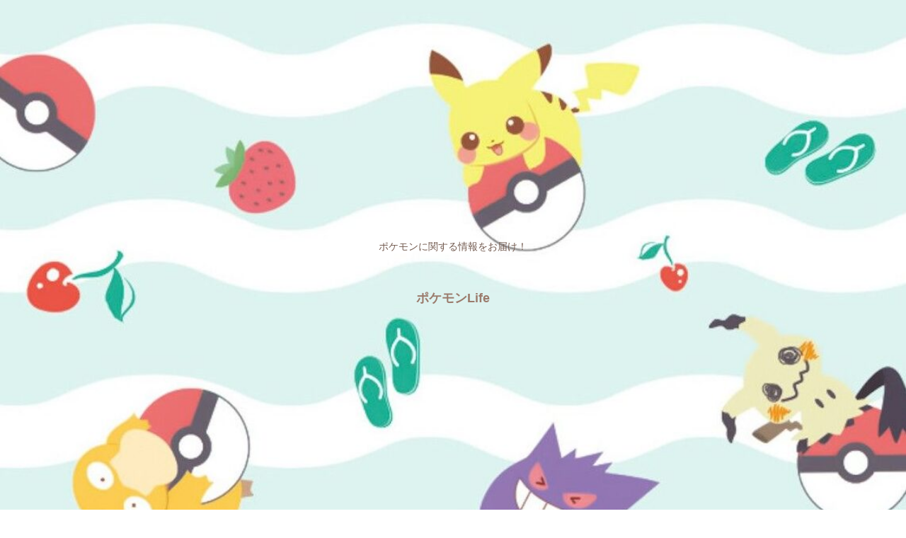

--- FILE ---
content_type: text/html; charset=UTF-8
request_url: https://xn--ccke4c3d8ctf153wmy9aco4afjc.net/pokemon/2022/01/06/aruseusu-story/
body_size: 30584
content:
<!doctype html>
<html lang="ja">

<head>
<meta charset="utf-8">
<meta http-equiv="X-UA-Compatible" content="IE=edge">
<meta name="viewport" content="width=device-width, initial-scale=1.0, viewport-fit=cover"/>
<meta name="referrer" content="no-referrer-when-downgrade"/>

      
<!-- Global site tag (gtag.js) - Google Analytics -->
<script async src="https://www.googletagmanager.com/gtag/js?id=UA-67243048-1"></script>
<script>
  window.dataLayer = window.dataLayer || [];
  function gtag(){dataLayer.push(arguments);}
  gtag('js', new Date());

  gtag('config', 'UA-67243048-1');
</script>
<!-- /Global site tag (gtag.js) - Google Analytics -->

      
  

  <!-- Google Search Console -->
<meta name="google-site-verification" content="34sLvfh1Qv-vIDuh8O2niG_n-xoJNZgsobkIfwUm-YA" />
<!-- /Google Search Console -->
<!-- preconnect dns-prefetch -->
<link rel="preconnect dns-prefetch" href="//www.googletagmanager.com">
<link rel="preconnect dns-prefetch" href="//www.google-analytics.com">
<link rel="preconnect dns-prefetch" href="//ajax.googleapis.com">
<link rel="preconnect dns-prefetch" href="//cdnjs.cloudflare.com">
<link rel="preconnect dns-prefetch" href="//pagead2.googlesyndication.com">
<link rel="preconnect dns-prefetch" href="//googleads.g.doubleclick.net">
<link rel="preconnect dns-prefetch" href="//tpc.googlesyndication.com">
<link rel="preconnect dns-prefetch" href="//ad.doubleclick.net">
<link rel="preconnect dns-prefetch" href="//www.gstatic.com">
<link rel="preconnect dns-prefetch" href="//cse.google.com">
<link rel="preconnect dns-prefetch" href="//fonts.gstatic.com">
<link rel="preconnect dns-prefetch" href="//fonts.googleapis.com">
<link rel="preconnect dns-prefetch" href="//cms.quantserve.com">
<link rel="preconnect dns-prefetch" href="//secure.gravatar.com">
<link rel="preconnect dns-prefetch" href="//cdn.syndication.twimg.com">
<link rel="preconnect dns-prefetch" href="//cdn.jsdelivr.net">
<link rel="preconnect dns-prefetch" href="//images-fe.ssl-images-amazon.com">
<link rel="preconnect dns-prefetch" href="//completion.amazon.com">
<link rel="preconnect dns-prefetch" href="//m.media-amazon.com">
<link rel="preconnect dns-prefetch" href="//i.moshimo.com">
<link rel="preconnect dns-prefetch" href="//aml.valuecommerce.com">
<link rel="preconnect dns-prefetch" href="//dalc.valuecommerce.com">
<link rel="preconnect dns-prefetch" href="//dalb.valuecommerce.com">

<!-- Preload -->
<link rel="preload" as="font" type="font/woff" href="https://xn--ccke4c3d8ctf153wmy9aco4afjc.net/pokemon/wp-content/themes/cocoon-master/webfonts/icomoon/fonts/icomoon.woff" crossorigin>
<link rel="preload" as="font" type="font/woff2" href="https://xn--ccke4c3d8ctf153wmy9aco4afjc.net/pokemon/wp-content/themes/cocoon-master/webfonts/fontawesome/fonts/fontawesome-webfont.woff2?v=4.7.0" crossorigin>

<title>【ポケモンアルセウス】ストーリーの攻略、紹介やギンガ団についてご紹介☆  |  ポケモンLife</title>
<meta name='robots' content='max-image-preview:large' />

<!-- OGP -->
<meta property="og:type" content="article">
<meta property="og:description" content="ポケットモンスターレジェンドアルセウスのストーリーやギンガ団について紹介します。どんなストーリなの？ギンガ団って何？どんなことをするの？ストーリー攻略も合わせて気になる情報を記載していますので攻略の際に役立ててくださいポケモンアルセウス　ス">
<meta property="og:title" content="【ポケモンアルセウス】ストーリーの攻略、紹介やギンガ団についてご紹介☆">
<meta property="og:url" content="https://xn--ccke4c3d8ctf153wmy9aco4afjc.net/pokemon/2022/01/06/aruseusu-story/">
<meta property="og:image" content="https://xn--ccke4c3d8ctf153wmy9aco4afjc.net/pokemon/wp-content/uploads/2022/01/1-15.png">
<meta property="og:site_name" content="ポケモンLife">
<meta property="og:locale" content="ja_JP">
<meta property="article:published_time" content="2022-01-06T18:06:06+09:00" />
<meta property="article:modified_time" content="2022-02-13T09:51:08+09:00" />
<meta property="article:section" content="ポケモンアルセウス攻略">
<meta property="article:tag" content="ポケモンアルセウス攻略">
<!-- /OGP -->

<!-- Twitter Card -->
<meta name="twitter:card" content="summary_large_image">
<meta property="twitter:description" content="ポケットモンスターレジェンドアルセウスのストーリーやギンガ団について紹介します。どんなストーリなの？ギンガ団って何？どんなことをするの？ストーリー攻略も合わせて気になる情報を記載していますので攻略の際に役立ててくださいポケモンアルセウス　ス">
<meta property="twitter:title" content="【ポケモンアルセウス】ストーリーの攻略、紹介やギンガ団についてご紹介☆">
<meta property="twitter:url" content="https://xn--ccke4c3d8ctf153wmy9aco4afjc.net/pokemon/2022/01/06/aruseusu-story/">
<meta name="twitter:image" content="https://xn--ccke4c3d8ctf153wmy9aco4afjc.net/pokemon/wp-content/uploads/2022/01/1-15.png">
<meta name="twitter:domain" content="xn--ccke4c3d8ctf153wmy9aco4afjc.net">
<!-- /Twitter Card -->
<link rel='dns-prefetch' href='//ajax.googleapis.com' />
<link rel='dns-prefetch' href='//cdnjs.cloudflare.com' />
<link rel='dns-prefetch' href='//s.w.org' />
<link rel='dns-prefetch' href='//c0.wp.com' />
<link rel="alternate" type="application/rss+xml" title="ポケモンLife &raquo; フィード" href="https://xn--ccke4c3d8ctf153wmy9aco4afjc.net/pokemon/feed/" />
<link rel="alternate" type="application/rss+xml" title="ポケモンLife &raquo; コメントフィード" href="https://xn--ccke4c3d8ctf153wmy9aco4afjc.net/pokemon/comments/feed/" />
<link rel='stylesheet' id='cocoon-style-css'  href='https://xn--ccke4c3d8ctf153wmy9aco4afjc.net/pokemon/wp-content/themes/cocoon-master/style.css?ver=5.8.12&#038;fver=20220704013438' media='all' />
<link rel='stylesheet' id='cocoon-keyframes-css'  href='https://xn--ccke4c3d8ctf153wmy9aco4afjc.net/pokemon/wp-content/themes/cocoon-master/keyframes.css?ver=5.8.12&#038;fver=20220704013438' media='all' />
<link rel='stylesheet' id='font-awesome-style-css'  href='https://xn--ccke4c3d8ctf153wmy9aco4afjc.net/pokemon/wp-content/themes/cocoon-master/webfonts/fontawesome/css/font-awesome.min.css?ver=5.8.12&#038;fver=20220704013438' media='all' />
<link rel='stylesheet' id='icomoon-style-css'  href='https://xn--ccke4c3d8ctf153wmy9aco4afjc.net/pokemon/wp-content/themes/cocoon-master/webfonts/icomoon/style.css?ver=5.8.12&#038;fver=20220704013438' media='all' />
<link rel='stylesheet' id='baguettebox-style-css'  href='https://xn--ccke4c3d8ctf153wmy9aco4afjc.net/pokemon/wp-content/themes/cocoon-master/plugins/baguettebox/dist/baguetteBox.min.css?ver=5.8.12&#038;fver=20220704013438' media='all' />
<link rel='stylesheet' id='cocoon-skin-style-css'  href='https://xn--ccke4c3d8ctf153wmy9aco4afjc.net/pokemon/wp-content/themes/cocoon-master/skins/skin-season-autumn/style.css?ver=5.8.12&#038;fver=20220704013438' media='all' />
<style id='cocoon-skin-style-inline-css'>
.header .header-in{min-height:800px}.header{background-image:url(https://xn--ccke4c3d8ctf153wmy9aco4afjc.net/pokemon/wp-content/uploads/2023/11/1-e1698888734234.jpg)}.main{width:860px}.sidebar{width:376px}@media screen and (max-width:1280px){.wrap{width:auto}.main,.sidebar,.sidebar-left .main,.sidebar-left .sidebar{margin:0 .5%}.main{width:67.4%}.sidebar{padding:1.5%;width:30%}.entry-card-thumb{width:38%}.entry-card-content{margin-left:40%}}body::after{content:url(https://xn--ccke4c3d8ctf153wmy9aco4afjc.net/pokemon/wp-content/themes/cocoon-master/lib/analytics/access.php?post_id=12378&post_type=post)!important;visibility:hidden;position:absolute;bottom:0;right:0;width:1px;height:1px;overflow:hidden;display:inline!important}@media screen and (max-width:834px){.header div.header-in{min-height:200px}}.toc-checkbox{display:none}.toc-content{visibility:hidden;height:0;opacity:.2;transition:all .5s ease-out}.toc-checkbox:checked~.toc-content{visibility:visible;padding-top:.6em;height:100%;opacity:1}.toc-title::after{content:'[開く]';margin-left:.5em;cursor:pointer;font-size:.8em}.toc-title:hover::after{text-decoration:underline}.toc-checkbox:checked+.toc-title::after{content:'[閉じる]'}#respond{display:none}.entry-content>*,.demo .entry-content p{line-height:1.8}.entry-content>*,.article p,.demo .entry-content p,.article dl,.article ul,.article ol,.article blockquote,.article pre,.article table,.article .toc,.body .article,.body .column-wrap,.body .new-entry-cards,.body .popular-entry-cards,.body .navi-entry-cards,.body .box-menus,.body .ranking-item,.body .rss-entry-cards,.body .widget,.body .author-box,.body .blogcard-wrap,.body .login-user-only,.body .information-box,.body .question-box,.body .alert-box,.body .information,.body .question,.body .alert,.body .memo-box,.body .comment-box,.body .common-icon-box,.body .blank-box,.body .button-block,.body .micro-bottom,.body .caption-box,.body .tab-caption-box,.body .label-box,.body .toggle-wrap,.body .wp-block-image,.body .booklink-box,.body .kaerebalink-box,.body .tomarebalink-box,.body .product-item-box,.body .speech-wrap,.body .wp-block-categories,.body .wp-block-archives,.body .wp-block-archives-dropdown,.body .wp-block-calendar,.body .ad-area,.body .wp-block-gallery,.body .wp-block-audio,.body .wp-block-cover,.body .wp-block-file,.body .wp-block-media-text,.body .wp-block-video,.body .wp-block-buttons,.body .wp-block-columns,.body .wp-block-separator,.body .components-placeholder,.body .wp-block-search,.body .wp-block-social-links,.body .timeline-box,.body .blogcard-type,.body .btn-wrap,.body .btn-wrap a,.body .block-box,.body .wp-block-embed,.body .wp-block-group,.body .wp-block-table,.body .scrollable-table,.body .wp-block-separator,.body .wp-block,.body .video-container,.comment-area,.related-entries,.pager-post-navi,.comment-respond,.is-root-container>*,[data-type="core/freeform"]{margin-bottom:1.8em}.article h2,.article h3,.article h4,.article h5,.article h6{margin-bottom:1.62em}@media screen and (max-width:480px){.body,.menu-content{font-size:16px}}@media screen and (max-width:781px){.wp-block-column{margin-bottom:1.8em}}@media screen and (max-width:599px){.column-wrap>div{margin-bottom:1.8em}}.article h2,.article h3,.article h4,.article h5,.article h6{margin-top:2.4em}.article .micro-top{margin-bottom:.36em}.article .micro-bottom{margin-top:-1.62em}.article .micro-balloon{margin-bottom:.9em}.article .micro-bottom.micro-balloon{margin-top:-1.26em}.blank-box.bb-key-color{border-color:#19448e}.iic-key-color li::before{color:#19448e}.blank-box.bb-tab.bb-key-color::before{background-color:#19448e}.tb-key-color .toggle-button{border:1px solid #19448e;background:#19448e;color:#fff}.tb-key-color .toggle-button::before{color:#ccc}.tb-key-color .toggle-checkbox:checked~.toggle-content{border-color:#19448e}.cb-key-color.caption-box{border-color:#19448e}.cb-key-color .caption-box-label{background-color:#19448e;color:#fff}.tcb-key-color .tab-caption-box-label{background-color:#19448e;color:#fff}.tcb-key-color .tab-caption-box-content{border-color:#19448e}.lb-key-color .label-box-content{border-color:#19448e}.mc-key-color{background-color:#19448e;color:#fff;border:0}.mc-key-color.micro-bottom::after{border-bottom-color:#19448e;border-top-color:transparent}.mc-key-color::before{border-top-color:transparent;border-bottom-color:transparent}.mc-key-color::after{border-top-color:#19448e}.btn-key-color,.btn-wrap.btn-wrap-key-color>a{background-color:#19448e}.has-text-color.has-key-color-color{color:#19448e}.has-background.has-key-color-background-color{background-color:#19448e}.body.article,body#tinymce.wp-editor{background-color:#fff}.body.article,.editor-post-title__block .editor-post-title__input,body#tinymce.wp-editor{color:#333}html .body .has-key-color-background-color{background-color:#19448e}html .body .has-key-color-color{color:#19448e}html .body .has-key-color-color .toggle-button::before{color:#19448e}html .body .has-key-color-border-color{border-color:#19448e}html .body .btn-wrap.has-key-color-background-color>a{background-color:#19448e}html .body .btn-wrap.has-key-color-color>a{color:#19448e}html .body .btn-wrap.has-key-color-border-color>a{border-color:#19448e}html .body .bb-tab.has-key-color-border-color .bb-label{background-color:#19448e}html .body .toggle-wrap.has-key-color-color .toggle-button,html .body .toggle-wrap.has-key-color-color .toggle-button:before{color:#19448e}html .body .toggle-wrap.has-key-color-border-color .toggle-button{background-color:#19448e}html .body .toggle-wrap.has-key-color-border-color .toggle-button,.toggle-wrap.has-key-color-border-color .toggle-content{border-color:#19448e}html .body .iconlist-box.has-key-color-icon-color li::before{color:#19448e}html .body .micro-balloon.has-key-color-color{color:#19448e}html .body .micro-balloon.has-key-color-background-color{background-color:#19448e;border-color:transparent}html .body .micro-balloon.has-key-color-background-color.micro-bottom::after{border-bottom-color:#19448e;border-top-color:transparent}html .body .micro-balloon.has-key-color-background-color::before{border-top-color:transparent;border-bottom-color:transparent}html .body .micro-balloon.has-key-color-background-color::after{border-top-color:#19448e}html .body .micro-balloon.has-border-color.has-key-color-border-color{border-color:#19448e}html .body .micro-balloon.micro-top.has-key-color-border-color::before{border-top-color:#19448e}html .body .micro-balloon.micro-bottom.has-key-color-border-color::before{border-bottom-color:#19448e}html .body .caption-box.has-key-color-border-color .box-label{background-color:#19448e}html .body .tab-caption-box.has-key-color-border-color .box-label{background-color:#19448e}html .body .tab-caption-box.has-key-color-border-color .box-content{border-color:#19448e}html .body .tab-caption-box.has-key-color-background-color .box-content{background-color:#19448e}html .body .label-box.has-key-color-border-color .box-content{border-color:#19448e}html .body .label-box.has-key-color-background-color .box-content{background-color:#19448e}html .body .speech-balloon.has-key-color-background-color{background-color:#19448e}html .body .speech-balloon.has-text-color.has-key-color-color{color:#19448e}html .body .speech-balloon.has-key-color-border-color{border-color:#19448e}html .body .sbp-l .speech-balloon.has-key-color-border-color::before{border-right-color:#19448e}html .body .sbp-r .speech-balloon.has-key-color-border-color::before{border-left-color:#19448e}html .body .sbp-l .speech-balloon.has-key-color-background-color::after{border-right-color:#19448e}html .body .sbp-r .speech-balloon.has-key-color-background-color::after{border-left-color:#19448e}html .body .sbs-line.sbp-r .speech-balloon.has-key-color-background-color{background-color:#19448e}html .body .sbs-line.sbp-r .speech-balloon.has-key-color-border-color{border-color:#19448e}html .body .speech-wraphtml .body .sbs-think .speech-balloon.has-key-color-border-color::before,html .body .speech-wrap.sbs-think .speech-balloon.has-key-color-border-color::after{border-color:#19448e}html .body .sbs-think .speech-balloon.has-key-color-background-color::before,html .body .sbs-think .speech-balloon.has-key-color-background-color::after{background-color:#19448e}html .body .sbs-think .speech-balloon.has-key-color-border-color::before{border-color:#19448e}html .body .timeline-box.has-key-color-point-color .timeline-item::before{background-color:#19448e}html .body .has-key-color-question-color .faq-question-label{color:#19448e}html .body .has-key-color-answer-color .faq-answer-label{color:#19448e}html .body .is-style-square.has-key-color-question-color .faq-question-label{color:#fff;background-color:#19448e}html .body .is-style-square.has-key-color-answer-color .faq-answer-label{color:#fff;background-color:#19448e}html .body .has-red-background-color{background-color:#e60033}html .body .has-red-color{color:#e60033}html .body .has-red-color .toggle-button::before{color:#e60033}html .body .has-red-border-color{border-color:#e60033}html .body .btn-wrap.has-red-background-color>a{background-color:#e60033}html .body .btn-wrap.has-red-color>a{color:#e60033}html .body .btn-wrap.has-red-border-color>a{border-color:#e60033}html .body .bb-tab.has-red-border-color .bb-label{background-color:#e60033}html .body .toggle-wrap.has-red-color .toggle-button,html .body .toggle-wrap.has-red-color .toggle-button:before{color:#e60033}html .body .toggle-wrap.has-red-border-color .toggle-button{background-color:#e60033}html .body .toggle-wrap.has-red-border-color .toggle-button,.toggle-wrap.has-red-border-color .toggle-content{border-color:#e60033}html .body .iconlist-box.has-red-icon-color li::before{color:#e60033}html .body .micro-balloon.has-red-color{color:#e60033}html .body .micro-balloon.has-red-background-color{background-color:#e60033;border-color:transparent}html .body .micro-balloon.has-red-background-color.micro-bottom::after{border-bottom-color:#e60033;border-top-color:transparent}html .body .micro-balloon.has-red-background-color::before{border-top-color:transparent;border-bottom-color:transparent}html .body .micro-balloon.has-red-background-color::after{border-top-color:#e60033}html .body .micro-balloon.has-border-color.has-red-border-color{border-color:#e60033}html .body .micro-balloon.micro-top.has-red-border-color::before{border-top-color:#e60033}html .body .micro-balloon.micro-bottom.has-red-border-color::before{border-bottom-color:#e60033}html .body .caption-box.has-red-border-color .box-label{background-color:#e60033}html .body .tab-caption-box.has-red-border-color .box-label{background-color:#e60033}html .body .tab-caption-box.has-red-border-color .box-content{border-color:#e60033}html .body .tab-caption-box.has-red-background-color .box-content{background-color:#e60033}html .body .label-box.has-red-border-color .box-content{border-color:#e60033}html .body .label-box.has-red-background-color .box-content{background-color:#e60033}html .body .speech-balloon.has-red-background-color{background-color:#e60033}html .body .speech-balloon.has-text-color.has-red-color{color:#e60033}html .body .speech-balloon.has-red-border-color{border-color:#e60033}html .body .sbp-l .speech-balloon.has-red-border-color::before{border-right-color:#e60033}html .body .sbp-r .speech-balloon.has-red-border-color::before{border-left-color:#e60033}html .body .sbp-l .speech-balloon.has-red-background-color::after{border-right-color:#e60033}html .body .sbp-r .speech-balloon.has-red-background-color::after{border-left-color:#e60033}html .body .sbs-line.sbp-r .speech-balloon.has-red-background-color{background-color:#e60033}html .body .sbs-line.sbp-r .speech-balloon.has-red-border-color{border-color:#e60033}html .body .speech-wraphtml .body .sbs-think .speech-balloon.has-red-border-color::before,html .body .speech-wrap.sbs-think .speech-balloon.has-red-border-color::after{border-color:#e60033}html .body .sbs-think .speech-balloon.has-red-background-color::before,html .body .sbs-think .speech-balloon.has-red-background-color::after{background-color:#e60033}html .body .sbs-think .speech-balloon.has-red-border-color::before{border-color:#e60033}html .body .timeline-box.has-red-point-color .timeline-item::before{background-color:#e60033}html .body .has-red-question-color .faq-question-label{color:#e60033}html .body .has-red-answer-color .faq-answer-label{color:#e60033}html .body .is-style-square.has-red-question-color .faq-question-label{color:#fff;background-color:#e60033}html .body .is-style-square.has-red-answer-color .faq-answer-label{color:#fff;background-color:#e60033}html .body .has-pink-background-color{background-color:#e95295}html .body .has-pink-color{color:#e95295}html .body .has-pink-color .toggle-button::before{color:#e95295}html .body .has-pink-border-color{border-color:#e95295}html .body .btn-wrap.has-pink-background-color>a{background-color:#e95295}html .body .btn-wrap.has-pink-color>a{color:#e95295}html .body .btn-wrap.has-pink-border-color>a{border-color:#e95295}html .body .bb-tab.has-pink-border-color .bb-label{background-color:#e95295}html .body .toggle-wrap.has-pink-color .toggle-button,html .body .toggle-wrap.has-pink-color .toggle-button:before{color:#e95295}html .body .toggle-wrap.has-pink-border-color .toggle-button{background-color:#e95295}html .body .toggle-wrap.has-pink-border-color .toggle-button,.toggle-wrap.has-pink-border-color .toggle-content{border-color:#e95295}html .body .iconlist-box.has-pink-icon-color li::before{color:#e95295}html .body .micro-balloon.has-pink-color{color:#e95295}html .body .micro-balloon.has-pink-background-color{background-color:#e95295;border-color:transparent}html .body .micro-balloon.has-pink-background-color.micro-bottom::after{border-bottom-color:#e95295;border-top-color:transparent}html .body .micro-balloon.has-pink-background-color::before{border-top-color:transparent;border-bottom-color:transparent}html .body .micro-balloon.has-pink-background-color::after{border-top-color:#e95295}html .body .micro-balloon.has-border-color.has-pink-border-color{border-color:#e95295}html .body .micro-balloon.micro-top.has-pink-border-color::before{border-top-color:#e95295}html .body .micro-balloon.micro-bottom.has-pink-border-color::before{border-bottom-color:#e95295}html .body .caption-box.has-pink-border-color .box-label{background-color:#e95295}html .body .tab-caption-box.has-pink-border-color .box-label{background-color:#e95295}html .body .tab-caption-box.has-pink-border-color .box-content{border-color:#e95295}html .body .tab-caption-box.has-pink-background-color .box-content{background-color:#e95295}html .body .label-box.has-pink-border-color .box-content{border-color:#e95295}html .body .label-box.has-pink-background-color .box-content{background-color:#e95295}html .body .speech-balloon.has-pink-background-color{background-color:#e95295}html .body .speech-balloon.has-text-color.has-pink-color{color:#e95295}html .body .speech-balloon.has-pink-border-color{border-color:#e95295}html .body .sbp-l .speech-balloon.has-pink-border-color::before{border-right-color:#e95295}html .body .sbp-r .speech-balloon.has-pink-border-color::before{border-left-color:#e95295}html .body .sbp-l .speech-balloon.has-pink-background-color::after{border-right-color:#e95295}html .body .sbp-r .speech-balloon.has-pink-background-color::after{border-left-color:#e95295}html .body .sbs-line.sbp-r .speech-balloon.has-pink-background-color{background-color:#e95295}html .body .sbs-line.sbp-r .speech-balloon.has-pink-border-color{border-color:#e95295}html .body .speech-wraphtml .body .sbs-think .speech-balloon.has-pink-border-color::before,html .body .speech-wrap.sbs-think .speech-balloon.has-pink-border-color::after{border-color:#e95295}html .body .sbs-think .speech-balloon.has-pink-background-color::before,html .body .sbs-think .speech-balloon.has-pink-background-color::after{background-color:#e95295}html .body .sbs-think .speech-balloon.has-pink-border-color::before{border-color:#e95295}html .body .timeline-box.has-pink-point-color .timeline-item::before{background-color:#e95295}html .body .has-pink-question-color .faq-question-label{color:#e95295}html .body .has-pink-answer-color .faq-answer-label{color:#e95295}html .body .is-style-square.has-pink-question-color .faq-question-label{color:#fff;background-color:#e95295}html .body .is-style-square.has-pink-answer-color .faq-answer-label{color:#fff;background-color:#e95295}html .body .has-purple-background-color{background-color:#884898}html .body .has-purple-color{color:#884898}html .body .has-purple-color .toggle-button::before{color:#884898}html .body .has-purple-border-color{border-color:#884898}html .body .btn-wrap.has-purple-background-color>a{background-color:#884898}html .body .btn-wrap.has-purple-color>a{color:#884898}html .body .btn-wrap.has-purple-border-color>a{border-color:#884898}html .body .bb-tab.has-purple-border-color .bb-label{background-color:#884898}html .body .toggle-wrap.has-purple-color .toggle-button,html .body .toggle-wrap.has-purple-color .toggle-button:before{color:#884898}html .body .toggle-wrap.has-purple-border-color .toggle-button{background-color:#884898}html .body .toggle-wrap.has-purple-border-color .toggle-button,.toggle-wrap.has-purple-border-color .toggle-content{border-color:#884898}html .body .iconlist-box.has-purple-icon-color li::before{color:#884898}html .body .micro-balloon.has-purple-color{color:#884898}html .body .micro-balloon.has-purple-background-color{background-color:#884898;border-color:transparent}html .body .micro-balloon.has-purple-background-color.micro-bottom::after{border-bottom-color:#884898;border-top-color:transparent}html .body .micro-balloon.has-purple-background-color::before{border-top-color:transparent;border-bottom-color:transparent}html .body .micro-balloon.has-purple-background-color::after{border-top-color:#884898}html .body .micro-balloon.has-border-color.has-purple-border-color{border-color:#884898}html .body .micro-balloon.micro-top.has-purple-border-color::before{border-top-color:#884898}html .body .micro-balloon.micro-bottom.has-purple-border-color::before{border-bottom-color:#884898}html .body .caption-box.has-purple-border-color .box-label{background-color:#884898}html .body .tab-caption-box.has-purple-border-color .box-label{background-color:#884898}html .body .tab-caption-box.has-purple-border-color .box-content{border-color:#884898}html .body .tab-caption-box.has-purple-background-color .box-content{background-color:#884898}html .body .label-box.has-purple-border-color .box-content{border-color:#884898}html .body .label-box.has-purple-background-color .box-content{background-color:#884898}html .body .speech-balloon.has-purple-background-color{background-color:#884898}html .body .speech-balloon.has-text-color.has-purple-color{color:#884898}html .body .speech-balloon.has-purple-border-color{border-color:#884898}html .body .sbp-l .speech-balloon.has-purple-border-color::before{border-right-color:#884898}html .body .sbp-r .speech-balloon.has-purple-border-color::before{border-left-color:#884898}html .body .sbp-l .speech-balloon.has-purple-background-color::after{border-right-color:#884898}html .body .sbp-r .speech-balloon.has-purple-background-color::after{border-left-color:#884898}html .body .sbs-line.sbp-r .speech-balloon.has-purple-background-color{background-color:#884898}html .body .sbs-line.sbp-r .speech-balloon.has-purple-border-color{border-color:#884898}html .body .speech-wraphtml .body .sbs-think .speech-balloon.has-purple-border-color::before,html .body .speech-wrap.sbs-think .speech-balloon.has-purple-border-color::after{border-color:#884898}html .body .sbs-think .speech-balloon.has-purple-background-color::before,html .body .sbs-think .speech-balloon.has-purple-background-color::after{background-color:#884898}html .body .sbs-think .speech-balloon.has-purple-border-color::before{border-color:#884898}html .body .timeline-box.has-purple-point-color .timeline-item::before{background-color:#884898}html .body .has-purple-question-color .faq-question-label{color:#884898}html .body .has-purple-answer-color .faq-answer-label{color:#884898}html .body .is-style-square.has-purple-question-color .faq-question-label{color:#fff;background-color:#884898}html .body .is-style-square.has-purple-answer-color .faq-answer-label{color:#fff;background-color:#884898}html .body .has-deep-background-color{background-color:#55295b}html .body .has-deep-color{color:#55295b}html .body .has-deep-color .toggle-button::before{color:#55295b}html .body .has-deep-border-color{border-color:#55295b}html .body .btn-wrap.has-deep-background-color>a{background-color:#55295b}html .body .btn-wrap.has-deep-color>a{color:#55295b}html .body .btn-wrap.has-deep-border-color>a{border-color:#55295b}html .body .bb-tab.has-deep-border-color .bb-label{background-color:#55295b}html .body .toggle-wrap.has-deep-color .toggle-button,html .body .toggle-wrap.has-deep-color .toggle-button:before{color:#55295b}html .body .toggle-wrap.has-deep-border-color .toggle-button{background-color:#55295b}html .body .toggle-wrap.has-deep-border-color .toggle-button,.toggle-wrap.has-deep-border-color .toggle-content{border-color:#55295b}html .body .iconlist-box.has-deep-icon-color li::before{color:#55295b}html .body .micro-balloon.has-deep-color{color:#55295b}html .body .micro-balloon.has-deep-background-color{background-color:#55295b;border-color:transparent}html .body .micro-balloon.has-deep-background-color.micro-bottom::after{border-bottom-color:#55295b;border-top-color:transparent}html .body .micro-balloon.has-deep-background-color::before{border-top-color:transparent;border-bottom-color:transparent}html .body .micro-balloon.has-deep-background-color::after{border-top-color:#55295b}html .body .micro-balloon.has-border-color.has-deep-border-color{border-color:#55295b}html .body .micro-balloon.micro-top.has-deep-border-color::before{border-top-color:#55295b}html .body .micro-balloon.micro-bottom.has-deep-border-color::before{border-bottom-color:#55295b}html .body .caption-box.has-deep-border-color .box-label{background-color:#55295b}html .body .tab-caption-box.has-deep-border-color .box-label{background-color:#55295b}html .body .tab-caption-box.has-deep-border-color .box-content{border-color:#55295b}html .body .tab-caption-box.has-deep-background-color .box-content{background-color:#55295b}html .body .label-box.has-deep-border-color .box-content{border-color:#55295b}html .body .label-box.has-deep-background-color .box-content{background-color:#55295b}html .body .speech-balloon.has-deep-background-color{background-color:#55295b}html .body .speech-balloon.has-text-color.has-deep-color{color:#55295b}html .body .speech-balloon.has-deep-border-color{border-color:#55295b}html .body .sbp-l .speech-balloon.has-deep-border-color::before{border-right-color:#55295b}html .body .sbp-r .speech-balloon.has-deep-border-color::before{border-left-color:#55295b}html .body .sbp-l .speech-balloon.has-deep-background-color::after{border-right-color:#55295b}html .body .sbp-r .speech-balloon.has-deep-background-color::after{border-left-color:#55295b}html .body .sbs-line.sbp-r .speech-balloon.has-deep-background-color{background-color:#55295b}html .body .sbs-line.sbp-r .speech-balloon.has-deep-border-color{border-color:#55295b}html .body .speech-wraphtml .body .sbs-think .speech-balloon.has-deep-border-color::before,html .body .speech-wrap.sbs-think .speech-balloon.has-deep-border-color::after{border-color:#55295b}html .body .sbs-think .speech-balloon.has-deep-background-color::before,html .body .sbs-think .speech-balloon.has-deep-background-color::after{background-color:#55295b}html .body .sbs-think .speech-balloon.has-deep-border-color::before{border-color:#55295b}html .body .timeline-box.has-deep-point-color .timeline-item::before{background-color:#55295b}html .body .has-deep-question-color .faq-question-label{color:#55295b}html .body .has-deep-answer-color .faq-answer-label{color:#55295b}html .body .is-style-square.has-deep-question-color .faq-question-label{color:#fff;background-color:#55295b}html .body .is-style-square.has-deep-answer-color .faq-answer-label{color:#fff;background-color:#55295b}html .body .has-indigo-background-color{background-color:#1e50a2}html .body .has-indigo-color{color:#1e50a2}html .body .has-indigo-color .toggle-button::before{color:#1e50a2}html .body .has-indigo-border-color{border-color:#1e50a2}html .body .btn-wrap.has-indigo-background-color>a{background-color:#1e50a2}html .body .btn-wrap.has-indigo-color>a{color:#1e50a2}html .body .btn-wrap.has-indigo-border-color>a{border-color:#1e50a2}html .body .bb-tab.has-indigo-border-color .bb-label{background-color:#1e50a2}html .body .toggle-wrap.has-indigo-color .toggle-button,html .body .toggle-wrap.has-indigo-color .toggle-button:before{color:#1e50a2}html .body .toggle-wrap.has-indigo-border-color .toggle-button{background-color:#1e50a2}html .body .toggle-wrap.has-indigo-border-color .toggle-button,.toggle-wrap.has-indigo-border-color .toggle-content{border-color:#1e50a2}html .body .iconlist-box.has-indigo-icon-color li::before{color:#1e50a2}html .body .micro-balloon.has-indigo-color{color:#1e50a2}html .body .micro-balloon.has-indigo-background-color{background-color:#1e50a2;border-color:transparent}html .body .micro-balloon.has-indigo-background-color.micro-bottom::after{border-bottom-color:#1e50a2;border-top-color:transparent}html .body .micro-balloon.has-indigo-background-color::before{border-top-color:transparent;border-bottom-color:transparent}html .body .micro-balloon.has-indigo-background-color::after{border-top-color:#1e50a2}html .body .micro-balloon.has-border-color.has-indigo-border-color{border-color:#1e50a2}html .body .micro-balloon.micro-top.has-indigo-border-color::before{border-top-color:#1e50a2}html .body .micro-balloon.micro-bottom.has-indigo-border-color::before{border-bottom-color:#1e50a2}html .body .caption-box.has-indigo-border-color .box-label{background-color:#1e50a2}html .body .tab-caption-box.has-indigo-border-color .box-label{background-color:#1e50a2}html .body .tab-caption-box.has-indigo-border-color .box-content{border-color:#1e50a2}html .body .tab-caption-box.has-indigo-background-color .box-content{background-color:#1e50a2}html .body .label-box.has-indigo-border-color .box-content{border-color:#1e50a2}html .body .label-box.has-indigo-background-color .box-content{background-color:#1e50a2}html .body .speech-balloon.has-indigo-background-color{background-color:#1e50a2}html .body .speech-balloon.has-text-color.has-indigo-color{color:#1e50a2}html .body .speech-balloon.has-indigo-border-color{border-color:#1e50a2}html .body .sbp-l .speech-balloon.has-indigo-border-color::before{border-right-color:#1e50a2}html .body .sbp-r .speech-balloon.has-indigo-border-color::before{border-left-color:#1e50a2}html .body .sbp-l .speech-balloon.has-indigo-background-color::after{border-right-color:#1e50a2}html .body .sbp-r .speech-balloon.has-indigo-background-color::after{border-left-color:#1e50a2}html .body .sbs-line.sbp-r .speech-balloon.has-indigo-background-color{background-color:#1e50a2}html .body .sbs-line.sbp-r .speech-balloon.has-indigo-border-color{border-color:#1e50a2}html .body .speech-wraphtml .body .sbs-think .speech-balloon.has-indigo-border-color::before,html .body .speech-wrap.sbs-think .speech-balloon.has-indigo-border-color::after{border-color:#1e50a2}html .body .sbs-think .speech-balloon.has-indigo-background-color::before,html .body .sbs-think .speech-balloon.has-indigo-background-color::after{background-color:#1e50a2}html .body .sbs-think .speech-balloon.has-indigo-border-color::before{border-color:#1e50a2}html .body .timeline-box.has-indigo-point-color .timeline-item::before{background-color:#1e50a2}html .body .has-indigo-question-color .faq-question-label{color:#1e50a2}html .body .has-indigo-answer-color .faq-answer-label{color:#1e50a2}html .body .is-style-square.has-indigo-question-color .faq-question-label{color:#fff;background-color:#1e50a2}html .body .is-style-square.has-indigo-answer-color .faq-answer-label{color:#fff;background-color:#1e50a2}html .body .has-blue-background-color{background-color:#0095d9}html .body .has-blue-color{color:#0095d9}html .body .has-blue-color .toggle-button::before{color:#0095d9}html .body .has-blue-border-color{border-color:#0095d9}html .body .btn-wrap.has-blue-background-color>a{background-color:#0095d9}html .body .btn-wrap.has-blue-color>a{color:#0095d9}html .body .btn-wrap.has-blue-border-color>a{border-color:#0095d9}html .body .bb-tab.has-blue-border-color .bb-label{background-color:#0095d9}html .body .toggle-wrap.has-blue-color .toggle-button,html .body .toggle-wrap.has-blue-color .toggle-button:before{color:#0095d9}html .body .toggle-wrap.has-blue-border-color .toggle-button{background-color:#0095d9}html .body .toggle-wrap.has-blue-border-color .toggle-button,.toggle-wrap.has-blue-border-color .toggle-content{border-color:#0095d9}html .body .iconlist-box.has-blue-icon-color li::before{color:#0095d9}html .body .micro-balloon.has-blue-color{color:#0095d9}html .body .micro-balloon.has-blue-background-color{background-color:#0095d9;border-color:transparent}html .body .micro-balloon.has-blue-background-color.micro-bottom::after{border-bottom-color:#0095d9;border-top-color:transparent}html .body .micro-balloon.has-blue-background-color::before{border-top-color:transparent;border-bottom-color:transparent}html .body .micro-balloon.has-blue-background-color::after{border-top-color:#0095d9}html .body .micro-balloon.has-border-color.has-blue-border-color{border-color:#0095d9}html .body .micro-balloon.micro-top.has-blue-border-color::before{border-top-color:#0095d9}html .body .micro-balloon.micro-bottom.has-blue-border-color::before{border-bottom-color:#0095d9}html .body .caption-box.has-blue-border-color .box-label{background-color:#0095d9}html .body .tab-caption-box.has-blue-border-color .box-label{background-color:#0095d9}html .body .tab-caption-box.has-blue-border-color .box-content{border-color:#0095d9}html .body .tab-caption-box.has-blue-background-color .box-content{background-color:#0095d9}html .body .label-box.has-blue-border-color .box-content{border-color:#0095d9}html .body .label-box.has-blue-background-color .box-content{background-color:#0095d9}html .body .speech-balloon.has-blue-background-color{background-color:#0095d9}html .body .speech-balloon.has-text-color.has-blue-color{color:#0095d9}html .body .speech-balloon.has-blue-border-color{border-color:#0095d9}html .body .sbp-l .speech-balloon.has-blue-border-color::before{border-right-color:#0095d9}html .body .sbp-r .speech-balloon.has-blue-border-color::before{border-left-color:#0095d9}html .body .sbp-l .speech-balloon.has-blue-background-color::after{border-right-color:#0095d9}html .body .sbp-r .speech-balloon.has-blue-background-color::after{border-left-color:#0095d9}html .body .sbs-line.sbp-r .speech-balloon.has-blue-background-color{background-color:#0095d9}html .body .sbs-line.sbp-r .speech-balloon.has-blue-border-color{border-color:#0095d9}html .body .speech-wraphtml .body .sbs-think .speech-balloon.has-blue-border-color::before,html .body .speech-wrap.sbs-think .speech-balloon.has-blue-border-color::after{border-color:#0095d9}html .body .sbs-think .speech-balloon.has-blue-background-color::before,html .body .sbs-think .speech-balloon.has-blue-background-color::after{background-color:#0095d9}html .body .sbs-think .speech-balloon.has-blue-border-color::before{border-color:#0095d9}html .body .timeline-box.has-blue-point-color .timeline-item::before{background-color:#0095d9}html .body .has-blue-question-color .faq-question-label{color:#0095d9}html .body .has-blue-answer-color .faq-answer-label{color:#0095d9}html .body .is-style-square.has-blue-question-color .faq-question-label{color:#fff;background-color:#0095d9}html .body .is-style-square.has-blue-answer-color .faq-answer-label{color:#fff;background-color:#0095d9}html .body .has-light-blue-background-color{background-color:#2ca9e1}html .body .has-light-blue-color{color:#2ca9e1}html .body .has-light-blue-color .toggle-button::before{color:#2ca9e1}html .body .has-light-blue-border-color{border-color:#2ca9e1}html .body .btn-wrap.has-light-blue-background-color>a{background-color:#2ca9e1}html .body .btn-wrap.has-light-blue-color>a{color:#2ca9e1}html .body .btn-wrap.has-light-blue-border-color>a{border-color:#2ca9e1}html .body .bb-tab.has-light-blue-border-color .bb-label{background-color:#2ca9e1}html .body .toggle-wrap.has-light-blue-color .toggle-button,html .body .toggle-wrap.has-light-blue-color .toggle-button:before{color:#2ca9e1}html .body .toggle-wrap.has-light-blue-border-color .toggle-button{background-color:#2ca9e1}html .body .toggle-wrap.has-light-blue-border-color .toggle-button,.toggle-wrap.has-light-blue-border-color .toggle-content{border-color:#2ca9e1}html .body .iconlist-box.has-light-blue-icon-color li::before{color:#2ca9e1}html .body .micro-balloon.has-light-blue-color{color:#2ca9e1}html .body .micro-balloon.has-light-blue-background-color{background-color:#2ca9e1;border-color:transparent}html .body .micro-balloon.has-light-blue-background-color.micro-bottom::after{border-bottom-color:#2ca9e1;border-top-color:transparent}html .body .micro-balloon.has-light-blue-background-color::before{border-top-color:transparent;border-bottom-color:transparent}html .body .micro-balloon.has-light-blue-background-color::after{border-top-color:#2ca9e1}html .body .micro-balloon.has-border-color.has-light-blue-border-color{border-color:#2ca9e1}html .body .micro-balloon.micro-top.has-light-blue-border-color::before{border-top-color:#2ca9e1}html .body .micro-balloon.micro-bottom.has-light-blue-border-color::before{border-bottom-color:#2ca9e1}html .body .caption-box.has-light-blue-border-color .box-label{background-color:#2ca9e1}html .body .tab-caption-box.has-light-blue-border-color .box-label{background-color:#2ca9e1}html .body .tab-caption-box.has-light-blue-border-color .box-content{border-color:#2ca9e1}html .body .tab-caption-box.has-light-blue-background-color .box-content{background-color:#2ca9e1}html .body .label-box.has-light-blue-border-color .box-content{border-color:#2ca9e1}html .body .label-box.has-light-blue-background-color .box-content{background-color:#2ca9e1}html .body .speech-balloon.has-light-blue-background-color{background-color:#2ca9e1}html .body .speech-balloon.has-text-color.has-light-blue-color{color:#2ca9e1}html .body .speech-balloon.has-light-blue-border-color{border-color:#2ca9e1}html .body .sbp-l .speech-balloon.has-light-blue-border-color::before{border-right-color:#2ca9e1}html .body .sbp-r .speech-balloon.has-light-blue-border-color::before{border-left-color:#2ca9e1}html .body .sbp-l .speech-balloon.has-light-blue-background-color::after{border-right-color:#2ca9e1}html .body .sbp-r .speech-balloon.has-light-blue-background-color::after{border-left-color:#2ca9e1}html .body .sbs-line.sbp-r .speech-balloon.has-light-blue-background-color{background-color:#2ca9e1}html .body .sbs-line.sbp-r .speech-balloon.has-light-blue-border-color{border-color:#2ca9e1}html .body .speech-wraphtml .body .sbs-think .speech-balloon.has-light-blue-border-color::before,html .body .speech-wrap.sbs-think .speech-balloon.has-light-blue-border-color::after{border-color:#2ca9e1}html .body .sbs-think .speech-balloon.has-light-blue-background-color::before,html .body .sbs-think .speech-balloon.has-light-blue-background-color::after{background-color:#2ca9e1}html .body .sbs-think .speech-balloon.has-light-blue-border-color::before{border-color:#2ca9e1}html .body .timeline-box.has-light-blue-point-color .timeline-item::before{background-color:#2ca9e1}html .body .has-light-blue-question-color .faq-question-label{color:#2ca9e1}html .body .has-light-blue-answer-color .faq-answer-label{color:#2ca9e1}html .body .is-style-square.has-light-blue-question-color .faq-question-label{color:#fff;background-color:#2ca9e1}html .body .is-style-square.has-light-blue-answer-color .faq-answer-label{color:#fff;background-color:#2ca9e1}html .body .has-cyan-background-color{background-color:#00a3af}html .body .has-cyan-color{color:#00a3af}html .body .has-cyan-color .toggle-button::before{color:#00a3af}html .body .has-cyan-border-color{border-color:#00a3af}html .body .btn-wrap.has-cyan-background-color>a{background-color:#00a3af}html .body .btn-wrap.has-cyan-color>a{color:#00a3af}html .body .btn-wrap.has-cyan-border-color>a{border-color:#00a3af}html .body .bb-tab.has-cyan-border-color .bb-label{background-color:#00a3af}html .body .toggle-wrap.has-cyan-color .toggle-button,html .body .toggle-wrap.has-cyan-color .toggle-button:before{color:#00a3af}html .body .toggle-wrap.has-cyan-border-color .toggle-button{background-color:#00a3af}html .body .toggle-wrap.has-cyan-border-color .toggle-button,.toggle-wrap.has-cyan-border-color .toggle-content{border-color:#00a3af}html .body .iconlist-box.has-cyan-icon-color li::before{color:#00a3af}html .body .micro-balloon.has-cyan-color{color:#00a3af}html .body .micro-balloon.has-cyan-background-color{background-color:#00a3af;border-color:transparent}html .body .micro-balloon.has-cyan-background-color.micro-bottom::after{border-bottom-color:#00a3af;border-top-color:transparent}html .body .micro-balloon.has-cyan-background-color::before{border-top-color:transparent;border-bottom-color:transparent}html .body .micro-balloon.has-cyan-background-color::after{border-top-color:#00a3af}html .body .micro-balloon.has-border-color.has-cyan-border-color{border-color:#00a3af}html .body .micro-balloon.micro-top.has-cyan-border-color::before{border-top-color:#00a3af}html .body .micro-balloon.micro-bottom.has-cyan-border-color::before{border-bottom-color:#00a3af}html .body .caption-box.has-cyan-border-color .box-label{background-color:#00a3af}html .body .tab-caption-box.has-cyan-border-color .box-label{background-color:#00a3af}html .body .tab-caption-box.has-cyan-border-color .box-content{border-color:#00a3af}html .body .tab-caption-box.has-cyan-background-color .box-content{background-color:#00a3af}html .body .label-box.has-cyan-border-color .box-content{border-color:#00a3af}html .body .label-box.has-cyan-background-color .box-content{background-color:#00a3af}html .body .speech-balloon.has-cyan-background-color{background-color:#00a3af}html .body .speech-balloon.has-text-color.has-cyan-color{color:#00a3af}html .body .speech-balloon.has-cyan-border-color{border-color:#00a3af}html .body .sbp-l .speech-balloon.has-cyan-border-color::before{border-right-color:#00a3af}html .body .sbp-r .speech-balloon.has-cyan-border-color::before{border-left-color:#00a3af}html .body .sbp-l .speech-balloon.has-cyan-background-color::after{border-right-color:#00a3af}html .body .sbp-r .speech-balloon.has-cyan-background-color::after{border-left-color:#00a3af}html .body .sbs-line.sbp-r .speech-balloon.has-cyan-background-color{background-color:#00a3af}html .body .sbs-line.sbp-r .speech-balloon.has-cyan-border-color{border-color:#00a3af}html .body .speech-wraphtml .body .sbs-think .speech-balloon.has-cyan-border-color::before,html .body .speech-wrap.sbs-think .speech-balloon.has-cyan-border-color::after{border-color:#00a3af}html .body .sbs-think .speech-balloon.has-cyan-background-color::before,html .body .sbs-think .speech-balloon.has-cyan-background-color::after{background-color:#00a3af}html .body .sbs-think .speech-balloon.has-cyan-border-color::before{border-color:#00a3af}html .body .timeline-box.has-cyan-point-color .timeline-item::before{background-color:#00a3af}html .body .has-cyan-question-color .faq-question-label{color:#00a3af}html .body .has-cyan-answer-color .faq-answer-label{color:#00a3af}html .body .is-style-square.has-cyan-question-color .faq-question-label{color:#fff;background-color:#00a3af}html .body .is-style-square.has-cyan-answer-color .faq-answer-label{color:#fff;background-color:#00a3af}html .body .has-teal-background-color{background-color:#007b43}html .body .has-teal-color{color:#007b43}html .body .has-teal-color .toggle-button::before{color:#007b43}html .body .has-teal-border-color{border-color:#007b43}html .body .btn-wrap.has-teal-background-color>a{background-color:#007b43}html .body .btn-wrap.has-teal-color>a{color:#007b43}html .body .btn-wrap.has-teal-border-color>a{border-color:#007b43}html .body .bb-tab.has-teal-border-color .bb-label{background-color:#007b43}html .body .toggle-wrap.has-teal-color .toggle-button,html .body .toggle-wrap.has-teal-color .toggle-button:before{color:#007b43}html .body .toggle-wrap.has-teal-border-color .toggle-button{background-color:#007b43}html .body .toggle-wrap.has-teal-border-color .toggle-button,.toggle-wrap.has-teal-border-color .toggle-content{border-color:#007b43}html .body .iconlist-box.has-teal-icon-color li::before{color:#007b43}html .body .micro-balloon.has-teal-color{color:#007b43}html .body .micro-balloon.has-teal-background-color{background-color:#007b43;border-color:transparent}html .body .micro-balloon.has-teal-background-color.micro-bottom::after{border-bottom-color:#007b43;border-top-color:transparent}html .body .micro-balloon.has-teal-background-color::before{border-top-color:transparent;border-bottom-color:transparent}html .body .micro-balloon.has-teal-background-color::after{border-top-color:#007b43}html .body .micro-balloon.has-border-color.has-teal-border-color{border-color:#007b43}html .body .micro-balloon.micro-top.has-teal-border-color::before{border-top-color:#007b43}html .body .micro-balloon.micro-bottom.has-teal-border-color::before{border-bottom-color:#007b43}html .body .caption-box.has-teal-border-color .box-label{background-color:#007b43}html .body .tab-caption-box.has-teal-border-color .box-label{background-color:#007b43}html .body .tab-caption-box.has-teal-border-color .box-content{border-color:#007b43}html .body .tab-caption-box.has-teal-background-color .box-content{background-color:#007b43}html .body .label-box.has-teal-border-color .box-content{border-color:#007b43}html .body .label-box.has-teal-background-color .box-content{background-color:#007b43}html .body .speech-balloon.has-teal-background-color{background-color:#007b43}html .body .speech-balloon.has-text-color.has-teal-color{color:#007b43}html .body .speech-balloon.has-teal-border-color{border-color:#007b43}html .body .sbp-l .speech-balloon.has-teal-border-color::before{border-right-color:#007b43}html .body .sbp-r .speech-balloon.has-teal-border-color::before{border-left-color:#007b43}html .body .sbp-l .speech-balloon.has-teal-background-color::after{border-right-color:#007b43}html .body .sbp-r .speech-balloon.has-teal-background-color::after{border-left-color:#007b43}html .body .sbs-line.sbp-r .speech-balloon.has-teal-background-color{background-color:#007b43}html .body .sbs-line.sbp-r .speech-balloon.has-teal-border-color{border-color:#007b43}html .body .speech-wraphtml .body .sbs-think .speech-balloon.has-teal-border-color::before,html .body .speech-wrap.sbs-think .speech-balloon.has-teal-border-color::after{border-color:#007b43}html .body .sbs-think .speech-balloon.has-teal-background-color::before,html .body .sbs-think .speech-balloon.has-teal-background-color::after{background-color:#007b43}html .body .sbs-think .speech-balloon.has-teal-border-color::before{border-color:#007b43}html .body .timeline-box.has-teal-point-color .timeline-item::before{background-color:#007b43}html .body .has-teal-question-color .faq-question-label{color:#007b43}html .body .has-teal-answer-color .faq-answer-label{color:#007b43}html .body .is-style-square.has-teal-question-color .faq-question-label{color:#fff;background-color:#007b43}html .body .is-style-square.has-teal-answer-color .faq-answer-label{color:#fff;background-color:#007b43}html .body .has-green-background-color{background-color:#3eb370}html .body .has-green-color{color:#3eb370}html .body .has-green-color .toggle-button::before{color:#3eb370}html .body .has-green-border-color{border-color:#3eb370}html .body .btn-wrap.has-green-background-color>a{background-color:#3eb370}html .body .btn-wrap.has-green-color>a{color:#3eb370}html .body .btn-wrap.has-green-border-color>a{border-color:#3eb370}html .body .bb-tab.has-green-border-color .bb-label{background-color:#3eb370}html .body .toggle-wrap.has-green-color .toggle-button,html .body .toggle-wrap.has-green-color .toggle-button:before{color:#3eb370}html .body .toggle-wrap.has-green-border-color .toggle-button{background-color:#3eb370}html .body .toggle-wrap.has-green-border-color .toggle-button,.toggle-wrap.has-green-border-color .toggle-content{border-color:#3eb370}html .body .iconlist-box.has-green-icon-color li::before{color:#3eb370}html .body .micro-balloon.has-green-color{color:#3eb370}html .body .micro-balloon.has-green-background-color{background-color:#3eb370;border-color:transparent}html .body .micro-balloon.has-green-background-color.micro-bottom::after{border-bottom-color:#3eb370;border-top-color:transparent}html .body .micro-balloon.has-green-background-color::before{border-top-color:transparent;border-bottom-color:transparent}html .body .micro-balloon.has-green-background-color::after{border-top-color:#3eb370}html .body .micro-balloon.has-border-color.has-green-border-color{border-color:#3eb370}html .body .micro-balloon.micro-top.has-green-border-color::before{border-top-color:#3eb370}html .body .micro-balloon.micro-bottom.has-green-border-color::before{border-bottom-color:#3eb370}html .body .caption-box.has-green-border-color .box-label{background-color:#3eb370}html .body .tab-caption-box.has-green-border-color .box-label{background-color:#3eb370}html .body .tab-caption-box.has-green-border-color .box-content{border-color:#3eb370}html .body .tab-caption-box.has-green-background-color .box-content{background-color:#3eb370}html .body .label-box.has-green-border-color .box-content{border-color:#3eb370}html .body .label-box.has-green-background-color .box-content{background-color:#3eb370}html .body .speech-balloon.has-green-background-color{background-color:#3eb370}html .body .speech-balloon.has-text-color.has-green-color{color:#3eb370}html .body .speech-balloon.has-green-border-color{border-color:#3eb370}html .body .sbp-l .speech-balloon.has-green-border-color::before{border-right-color:#3eb370}html .body .sbp-r .speech-balloon.has-green-border-color::before{border-left-color:#3eb370}html .body .sbp-l .speech-balloon.has-green-background-color::after{border-right-color:#3eb370}html .body .sbp-r .speech-balloon.has-green-background-color::after{border-left-color:#3eb370}html .body .sbs-line.sbp-r .speech-balloon.has-green-background-color{background-color:#3eb370}html .body .sbs-line.sbp-r .speech-balloon.has-green-border-color{border-color:#3eb370}html .body .speech-wraphtml .body .sbs-think .speech-balloon.has-green-border-color::before,html .body .speech-wrap.sbs-think .speech-balloon.has-green-border-color::after{border-color:#3eb370}html .body .sbs-think .speech-balloon.has-green-background-color::before,html .body .sbs-think .speech-balloon.has-green-background-color::after{background-color:#3eb370}html .body .sbs-think .speech-balloon.has-green-border-color::before{border-color:#3eb370}html .body .timeline-box.has-green-point-color .timeline-item::before{background-color:#3eb370}html .body .has-green-question-color .faq-question-label{color:#3eb370}html .body .has-green-answer-color .faq-answer-label{color:#3eb370}html .body .is-style-square.has-green-question-color .faq-question-label{color:#fff;background-color:#3eb370}html .body .is-style-square.has-green-answer-color .faq-answer-label{color:#fff;background-color:#3eb370}html .body .has-light-green-background-color{background-color:#8bc34a}html .body .has-light-green-color{color:#8bc34a}html .body .has-light-green-color .toggle-button::before{color:#8bc34a}html .body .has-light-green-border-color{border-color:#8bc34a}html .body .btn-wrap.has-light-green-background-color>a{background-color:#8bc34a}html .body .btn-wrap.has-light-green-color>a{color:#8bc34a}html .body .btn-wrap.has-light-green-border-color>a{border-color:#8bc34a}html .body .bb-tab.has-light-green-border-color .bb-label{background-color:#8bc34a}html .body .toggle-wrap.has-light-green-color .toggle-button,html .body .toggle-wrap.has-light-green-color .toggle-button:before{color:#8bc34a}html .body .toggle-wrap.has-light-green-border-color .toggle-button{background-color:#8bc34a}html .body .toggle-wrap.has-light-green-border-color .toggle-button,.toggle-wrap.has-light-green-border-color .toggle-content{border-color:#8bc34a}html .body .iconlist-box.has-light-green-icon-color li::before{color:#8bc34a}html .body .micro-balloon.has-light-green-color{color:#8bc34a}html .body .micro-balloon.has-light-green-background-color{background-color:#8bc34a;border-color:transparent}html .body .micro-balloon.has-light-green-background-color.micro-bottom::after{border-bottom-color:#8bc34a;border-top-color:transparent}html .body .micro-balloon.has-light-green-background-color::before{border-top-color:transparent;border-bottom-color:transparent}html .body .micro-balloon.has-light-green-background-color::after{border-top-color:#8bc34a}html .body .micro-balloon.has-border-color.has-light-green-border-color{border-color:#8bc34a}html .body .micro-balloon.micro-top.has-light-green-border-color::before{border-top-color:#8bc34a}html .body .micro-balloon.micro-bottom.has-light-green-border-color::before{border-bottom-color:#8bc34a}html .body .caption-box.has-light-green-border-color .box-label{background-color:#8bc34a}html .body .tab-caption-box.has-light-green-border-color .box-label{background-color:#8bc34a}html .body .tab-caption-box.has-light-green-border-color .box-content{border-color:#8bc34a}html .body .tab-caption-box.has-light-green-background-color .box-content{background-color:#8bc34a}html .body .label-box.has-light-green-border-color .box-content{border-color:#8bc34a}html .body .label-box.has-light-green-background-color .box-content{background-color:#8bc34a}html .body .speech-balloon.has-light-green-background-color{background-color:#8bc34a}html .body .speech-balloon.has-text-color.has-light-green-color{color:#8bc34a}html .body .speech-balloon.has-light-green-border-color{border-color:#8bc34a}html .body .sbp-l .speech-balloon.has-light-green-border-color::before{border-right-color:#8bc34a}html .body .sbp-r .speech-balloon.has-light-green-border-color::before{border-left-color:#8bc34a}html .body .sbp-l .speech-balloon.has-light-green-background-color::after{border-right-color:#8bc34a}html .body .sbp-r .speech-balloon.has-light-green-background-color::after{border-left-color:#8bc34a}html .body .sbs-line.sbp-r .speech-balloon.has-light-green-background-color{background-color:#8bc34a}html .body .sbs-line.sbp-r .speech-balloon.has-light-green-border-color{border-color:#8bc34a}html .body .speech-wraphtml .body .sbs-think .speech-balloon.has-light-green-border-color::before,html .body .speech-wrap.sbs-think .speech-balloon.has-light-green-border-color::after{border-color:#8bc34a}html .body .sbs-think .speech-balloon.has-light-green-background-color::before,html .body .sbs-think .speech-balloon.has-light-green-background-color::after{background-color:#8bc34a}html .body .sbs-think .speech-balloon.has-light-green-border-color::before{border-color:#8bc34a}html .body .timeline-box.has-light-green-point-color .timeline-item::before{background-color:#8bc34a}html .body .has-light-green-question-color .faq-question-label{color:#8bc34a}html .body .has-light-green-answer-color .faq-answer-label{color:#8bc34a}html .body .is-style-square.has-light-green-question-color .faq-question-label{color:#fff;background-color:#8bc34a}html .body .is-style-square.has-light-green-answer-color .faq-answer-label{color:#fff;background-color:#8bc34a}html .body .has-lime-background-color{background-color:#c3d825}html .body .has-lime-color{color:#c3d825}html .body .has-lime-color .toggle-button::before{color:#c3d825}html .body .has-lime-border-color{border-color:#c3d825}html .body .btn-wrap.has-lime-background-color>a{background-color:#c3d825}html .body .btn-wrap.has-lime-color>a{color:#c3d825}html .body .btn-wrap.has-lime-border-color>a{border-color:#c3d825}html .body .bb-tab.has-lime-border-color .bb-label{background-color:#c3d825}html .body .toggle-wrap.has-lime-color .toggle-button,html .body .toggle-wrap.has-lime-color .toggle-button:before{color:#c3d825}html .body .toggle-wrap.has-lime-border-color .toggle-button{background-color:#c3d825}html .body .toggle-wrap.has-lime-border-color .toggle-button,.toggle-wrap.has-lime-border-color .toggle-content{border-color:#c3d825}html .body .iconlist-box.has-lime-icon-color li::before{color:#c3d825}html .body .micro-balloon.has-lime-color{color:#c3d825}html .body .micro-balloon.has-lime-background-color{background-color:#c3d825;border-color:transparent}html .body .micro-balloon.has-lime-background-color.micro-bottom::after{border-bottom-color:#c3d825;border-top-color:transparent}html .body .micro-balloon.has-lime-background-color::before{border-top-color:transparent;border-bottom-color:transparent}html .body .micro-balloon.has-lime-background-color::after{border-top-color:#c3d825}html .body .micro-balloon.has-border-color.has-lime-border-color{border-color:#c3d825}html .body .micro-balloon.micro-top.has-lime-border-color::before{border-top-color:#c3d825}html .body .micro-balloon.micro-bottom.has-lime-border-color::before{border-bottom-color:#c3d825}html .body .caption-box.has-lime-border-color .box-label{background-color:#c3d825}html .body .tab-caption-box.has-lime-border-color .box-label{background-color:#c3d825}html .body .tab-caption-box.has-lime-border-color .box-content{border-color:#c3d825}html .body .tab-caption-box.has-lime-background-color .box-content{background-color:#c3d825}html .body .label-box.has-lime-border-color .box-content{border-color:#c3d825}html .body .label-box.has-lime-background-color .box-content{background-color:#c3d825}html .body .speech-balloon.has-lime-background-color{background-color:#c3d825}html .body .speech-balloon.has-text-color.has-lime-color{color:#c3d825}html .body .speech-balloon.has-lime-border-color{border-color:#c3d825}html .body .sbp-l .speech-balloon.has-lime-border-color::before{border-right-color:#c3d825}html .body .sbp-r .speech-balloon.has-lime-border-color::before{border-left-color:#c3d825}html .body .sbp-l .speech-balloon.has-lime-background-color::after{border-right-color:#c3d825}html .body .sbp-r .speech-balloon.has-lime-background-color::after{border-left-color:#c3d825}html .body .sbs-line.sbp-r .speech-balloon.has-lime-background-color{background-color:#c3d825}html .body .sbs-line.sbp-r .speech-balloon.has-lime-border-color{border-color:#c3d825}html .body .speech-wraphtml .body .sbs-think .speech-balloon.has-lime-border-color::before,html .body .speech-wrap.sbs-think .speech-balloon.has-lime-border-color::after{border-color:#c3d825}html .body .sbs-think .speech-balloon.has-lime-background-color::before,html .body .sbs-think .speech-balloon.has-lime-background-color::after{background-color:#c3d825}html .body .sbs-think .speech-balloon.has-lime-border-color::before{border-color:#c3d825}html .body .timeline-box.has-lime-point-color .timeline-item::before{background-color:#c3d825}html .body .has-lime-question-color .faq-question-label{color:#c3d825}html .body .has-lime-answer-color .faq-answer-label{color:#c3d825}html .body .is-style-square.has-lime-question-color .faq-question-label{color:#fff;background-color:#c3d825}html .body .is-style-square.has-lime-answer-color .faq-answer-label{color:#fff;background-color:#c3d825}html .body .has-yellow-background-color{background-color:#ffd900}html .body .has-yellow-color{color:#ffd900}html .body .has-yellow-color .toggle-button::before{color:#ffd900}html .body .has-yellow-border-color{border-color:#ffd900}html .body .btn-wrap.has-yellow-background-color>a{background-color:#ffd900}html .body .btn-wrap.has-yellow-color>a{color:#ffd900}html .body .btn-wrap.has-yellow-border-color>a{border-color:#ffd900}html .body .bb-tab.has-yellow-border-color .bb-label{background-color:#ffd900}html .body .toggle-wrap.has-yellow-color .toggle-button,html .body .toggle-wrap.has-yellow-color .toggle-button:before{color:#ffd900}html .body .toggle-wrap.has-yellow-border-color .toggle-button{background-color:#ffd900}html .body .toggle-wrap.has-yellow-border-color .toggle-button,.toggle-wrap.has-yellow-border-color .toggle-content{border-color:#ffd900}html .body .iconlist-box.has-yellow-icon-color li::before{color:#ffd900}html .body .micro-balloon.has-yellow-color{color:#ffd900}html .body .micro-balloon.has-yellow-background-color{background-color:#ffd900;border-color:transparent}html .body .micro-balloon.has-yellow-background-color.micro-bottom::after{border-bottom-color:#ffd900;border-top-color:transparent}html .body .micro-balloon.has-yellow-background-color::before{border-top-color:transparent;border-bottom-color:transparent}html .body .micro-balloon.has-yellow-background-color::after{border-top-color:#ffd900}html .body .micro-balloon.has-border-color.has-yellow-border-color{border-color:#ffd900}html .body .micro-balloon.micro-top.has-yellow-border-color::before{border-top-color:#ffd900}html .body .micro-balloon.micro-bottom.has-yellow-border-color::before{border-bottom-color:#ffd900}html .body .caption-box.has-yellow-border-color .box-label{background-color:#ffd900}html .body .tab-caption-box.has-yellow-border-color .box-label{background-color:#ffd900}html .body .tab-caption-box.has-yellow-border-color .box-content{border-color:#ffd900}html .body .tab-caption-box.has-yellow-background-color .box-content{background-color:#ffd900}html .body .label-box.has-yellow-border-color .box-content{border-color:#ffd900}html .body .label-box.has-yellow-background-color .box-content{background-color:#ffd900}html .body .speech-balloon.has-yellow-background-color{background-color:#ffd900}html .body .speech-balloon.has-text-color.has-yellow-color{color:#ffd900}html .body .speech-balloon.has-yellow-border-color{border-color:#ffd900}html .body .sbp-l .speech-balloon.has-yellow-border-color::before{border-right-color:#ffd900}html .body .sbp-r .speech-balloon.has-yellow-border-color::before{border-left-color:#ffd900}html .body .sbp-l .speech-balloon.has-yellow-background-color::after{border-right-color:#ffd900}html .body .sbp-r .speech-balloon.has-yellow-background-color::after{border-left-color:#ffd900}html .body .sbs-line.sbp-r .speech-balloon.has-yellow-background-color{background-color:#ffd900}html .body .sbs-line.sbp-r .speech-balloon.has-yellow-border-color{border-color:#ffd900}html .body .speech-wraphtml .body .sbs-think .speech-balloon.has-yellow-border-color::before,html .body .speech-wrap.sbs-think .speech-balloon.has-yellow-border-color::after{border-color:#ffd900}html .body .sbs-think .speech-balloon.has-yellow-background-color::before,html .body .sbs-think .speech-balloon.has-yellow-background-color::after{background-color:#ffd900}html .body .sbs-think .speech-balloon.has-yellow-border-color::before{border-color:#ffd900}html .body .timeline-box.has-yellow-point-color .timeline-item::before{background-color:#ffd900}html .body .has-yellow-question-color .faq-question-label{color:#ffd900}html .body .has-yellow-answer-color .faq-answer-label{color:#ffd900}html .body .is-style-square.has-yellow-question-color .faq-question-label{color:#fff;background-color:#ffd900}html .body .is-style-square.has-yellow-answer-color .faq-answer-label{color:#fff;background-color:#ffd900}html .body .has-amber-background-color{background-color:#ffc107}html .body .has-amber-color{color:#ffc107}html .body .has-amber-color .toggle-button::before{color:#ffc107}html .body .has-amber-border-color{border-color:#ffc107}html .body .btn-wrap.has-amber-background-color>a{background-color:#ffc107}html .body .btn-wrap.has-amber-color>a{color:#ffc107}html .body .btn-wrap.has-amber-border-color>a{border-color:#ffc107}html .body .bb-tab.has-amber-border-color .bb-label{background-color:#ffc107}html .body .toggle-wrap.has-amber-color .toggle-button,html .body .toggle-wrap.has-amber-color .toggle-button:before{color:#ffc107}html .body .toggle-wrap.has-amber-border-color .toggle-button{background-color:#ffc107}html .body .toggle-wrap.has-amber-border-color .toggle-button,.toggle-wrap.has-amber-border-color .toggle-content{border-color:#ffc107}html .body .iconlist-box.has-amber-icon-color li::before{color:#ffc107}html .body .micro-balloon.has-amber-color{color:#ffc107}html .body .micro-balloon.has-amber-background-color{background-color:#ffc107;border-color:transparent}html .body .micro-balloon.has-amber-background-color.micro-bottom::after{border-bottom-color:#ffc107;border-top-color:transparent}html .body .micro-balloon.has-amber-background-color::before{border-top-color:transparent;border-bottom-color:transparent}html .body .micro-balloon.has-amber-background-color::after{border-top-color:#ffc107}html .body .micro-balloon.has-border-color.has-amber-border-color{border-color:#ffc107}html .body .micro-balloon.micro-top.has-amber-border-color::before{border-top-color:#ffc107}html .body .micro-balloon.micro-bottom.has-amber-border-color::before{border-bottom-color:#ffc107}html .body .caption-box.has-amber-border-color .box-label{background-color:#ffc107}html .body .tab-caption-box.has-amber-border-color .box-label{background-color:#ffc107}html .body .tab-caption-box.has-amber-border-color .box-content{border-color:#ffc107}html .body .tab-caption-box.has-amber-background-color .box-content{background-color:#ffc107}html .body .label-box.has-amber-border-color .box-content{border-color:#ffc107}html .body .label-box.has-amber-background-color .box-content{background-color:#ffc107}html .body .speech-balloon.has-amber-background-color{background-color:#ffc107}html .body .speech-balloon.has-text-color.has-amber-color{color:#ffc107}html .body .speech-balloon.has-amber-border-color{border-color:#ffc107}html .body .sbp-l .speech-balloon.has-amber-border-color::before{border-right-color:#ffc107}html .body .sbp-r .speech-balloon.has-amber-border-color::before{border-left-color:#ffc107}html .body .sbp-l .speech-balloon.has-amber-background-color::after{border-right-color:#ffc107}html .body .sbp-r .speech-balloon.has-amber-background-color::after{border-left-color:#ffc107}html .body .sbs-line.sbp-r .speech-balloon.has-amber-background-color{background-color:#ffc107}html .body .sbs-line.sbp-r .speech-balloon.has-amber-border-color{border-color:#ffc107}html .body .speech-wraphtml .body .sbs-think .speech-balloon.has-amber-border-color::before,html .body .speech-wrap.sbs-think .speech-balloon.has-amber-border-color::after{border-color:#ffc107}html .body .sbs-think .speech-balloon.has-amber-background-color::before,html .body .sbs-think .speech-balloon.has-amber-background-color::after{background-color:#ffc107}html .body .sbs-think .speech-balloon.has-amber-border-color::before{border-color:#ffc107}html .body .timeline-box.has-amber-point-color .timeline-item::before{background-color:#ffc107}html .body .has-amber-question-color .faq-question-label{color:#ffc107}html .body .has-amber-answer-color .faq-answer-label{color:#ffc107}html .body .is-style-square.has-amber-question-color .faq-question-label{color:#fff;background-color:#ffc107}html .body .is-style-square.has-amber-answer-color .faq-answer-label{color:#fff;background-color:#ffc107}html .body .has-orange-background-color{background-color:#f39800}html .body .has-orange-color{color:#f39800}html .body .has-orange-color .toggle-button::before{color:#f39800}html .body .has-orange-border-color{border-color:#f39800}html .body .btn-wrap.has-orange-background-color>a{background-color:#f39800}html .body .btn-wrap.has-orange-color>a{color:#f39800}html .body .btn-wrap.has-orange-border-color>a{border-color:#f39800}html .body .bb-tab.has-orange-border-color .bb-label{background-color:#f39800}html .body .toggle-wrap.has-orange-color .toggle-button,html .body .toggle-wrap.has-orange-color .toggle-button:before{color:#f39800}html .body .toggle-wrap.has-orange-border-color .toggle-button{background-color:#f39800}html .body .toggle-wrap.has-orange-border-color .toggle-button,.toggle-wrap.has-orange-border-color .toggle-content{border-color:#f39800}html .body .iconlist-box.has-orange-icon-color li::before{color:#f39800}html .body .micro-balloon.has-orange-color{color:#f39800}html .body .micro-balloon.has-orange-background-color{background-color:#f39800;border-color:transparent}html .body .micro-balloon.has-orange-background-color.micro-bottom::after{border-bottom-color:#f39800;border-top-color:transparent}html .body .micro-balloon.has-orange-background-color::before{border-top-color:transparent;border-bottom-color:transparent}html .body .micro-balloon.has-orange-background-color::after{border-top-color:#f39800}html .body .micro-balloon.has-border-color.has-orange-border-color{border-color:#f39800}html .body .micro-balloon.micro-top.has-orange-border-color::before{border-top-color:#f39800}html .body .micro-balloon.micro-bottom.has-orange-border-color::before{border-bottom-color:#f39800}html .body .caption-box.has-orange-border-color .box-label{background-color:#f39800}html .body .tab-caption-box.has-orange-border-color .box-label{background-color:#f39800}html .body .tab-caption-box.has-orange-border-color .box-content{border-color:#f39800}html .body .tab-caption-box.has-orange-background-color .box-content{background-color:#f39800}html .body .label-box.has-orange-border-color .box-content{border-color:#f39800}html .body .label-box.has-orange-background-color .box-content{background-color:#f39800}html .body .speech-balloon.has-orange-background-color{background-color:#f39800}html .body .speech-balloon.has-text-color.has-orange-color{color:#f39800}html .body .speech-balloon.has-orange-border-color{border-color:#f39800}html .body .sbp-l .speech-balloon.has-orange-border-color::before{border-right-color:#f39800}html .body .sbp-r .speech-balloon.has-orange-border-color::before{border-left-color:#f39800}html .body .sbp-l .speech-balloon.has-orange-background-color::after{border-right-color:#f39800}html .body .sbp-r .speech-balloon.has-orange-background-color::after{border-left-color:#f39800}html .body .sbs-line.sbp-r .speech-balloon.has-orange-background-color{background-color:#f39800}html .body .sbs-line.sbp-r .speech-balloon.has-orange-border-color{border-color:#f39800}html .body .speech-wraphtml .body .sbs-think .speech-balloon.has-orange-border-color::before,html .body .speech-wrap.sbs-think .speech-balloon.has-orange-border-color::after{border-color:#f39800}html .body .sbs-think .speech-balloon.has-orange-background-color::before,html .body .sbs-think .speech-balloon.has-orange-background-color::after{background-color:#f39800}html .body .sbs-think .speech-balloon.has-orange-border-color::before{border-color:#f39800}html .body .timeline-box.has-orange-point-color .timeline-item::before{background-color:#f39800}html .body .has-orange-question-color .faq-question-label{color:#f39800}html .body .has-orange-answer-color .faq-answer-label{color:#f39800}html .body .is-style-square.has-orange-question-color .faq-question-label{color:#fff;background-color:#f39800}html .body .is-style-square.has-orange-answer-color .faq-answer-label{color:#fff;background-color:#f39800}html .body .has-deep-orange-background-color{background-color:#ea5506}html .body .has-deep-orange-color{color:#ea5506}html .body .has-deep-orange-color .toggle-button::before{color:#ea5506}html .body .has-deep-orange-border-color{border-color:#ea5506}html .body .btn-wrap.has-deep-orange-background-color>a{background-color:#ea5506}html .body .btn-wrap.has-deep-orange-color>a{color:#ea5506}html .body .btn-wrap.has-deep-orange-border-color>a{border-color:#ea5506}html .body .bb-tab.has-deep-orange-border-color .bb-label{background-color:#ea5506}html .body .toggle-wrap.has-deep-orange-color .toggle-button,html .body .toggle-wrap.has-deep-orange-color .toggle-button:before{color:#ea5506}html .body .toggle-wrap.has-deep-orange-border-color .toggle-button{background-color:#ea5506}html .body .toggle-wrap.has-deep-orange-border-color .toggle-button,.toggle-wrap.has-deep-orange-border-color .toggle-content{border-color:#ea5506}html .body .iconlist-box.has-deep-orange-icon-color li::before{color:#ea5506}html .body .micro-balloon.has-deep-orange-color{color:#ea5506}html .body .micro-balloon.has-deep-orange-background-color{background-color:#ea5506;border-color:transparent}html .body .micro-balloon.has-deep-orange-background-color.micro-bottom::after{border-bottom-color:#ea5506;border-top-color:transparent}html .body .micro-balloon.has-deep-orange-background-color::before{border-top-color:transparent;border-bottom-color:transparent}html .body .micro-balloon.has-deep-orange-background-color::after{border-top-color:#ea5506}html .body .micro-balloon.has-border-color.has-deep-orange-border-color{border-color:#ea5506}html .body .micro-balloon.micro-top.has-deep-orange-border-color::before{border-top-color:#ea5506}html .body .micro-balloon.micro-bottom.has-deep-orange-border-color::before{border-bottom-color:#ea5506}html .body .caption-box.has-deep-orange-border-color .box-label{background-color:#ea5506}html .body .tab-caption-box.has-deep-orange-border-color .box-label{background-color:#ea5506}html .body .tab-caption-box.has-deep-orange-border-color .box-content{border-color:#ea5506}html .body .tab-caption-box.has-deep-orange-background-color .box-content{background-color:#ea5506}html .body .label-box.has-deep-orange-border-color .box-content{border-color:#ea5506}html .body .label-box.has-deep-orange-background-color .box-content{background-color:#ea5506}html .body .speech-balloon.has-deep-orange-background-color{background-color:#ea5506}html .body .speech-balloon.has-text-color.has-deep-orange-color{color:#ea5506}html .body .speech-balloon.has-deep-orange-border-color{border-color:#ea5506}html .body .sbp-l .speech-balloon.has-deep-orange-border-color::before{border-right-color:#ea5506}html .body .sbp-r .speech-balloon.has-deep-orange-border-color::before{border-left-color:#ea5506}html .body .sbp-l .speech-balloon.has-deep-orange-background-color::after{border-right-color:#ea5506}html .body .sbp-r .speech-balloon.has-deep-orange-background-color::after{border-left-color:#ea5506}html .body .sbs-line.sbp-r .speech-balloon.has-deep-orange-background-color{background-color:#ea5506}html .body .sbs-line.sbp-r .speech-balloon.has-deep-orange-border-color{border-color:#ea5506}html .body .speech-wraphtml .body .sbs-think .speech-balloon.has-deep-orange-border-color::before,html .body .speech-wrap.sbs-think .speech-balloon.has-deep-orange-border-color::after{border-color:#ea5506}html .body .sbs-think .speech-balloon.has-deep-orange-background-color::before,html .body .sbs-think .speech-balloon.has-deep-orange-background-color::after{background-color:#ea5506}html .body .sbs-think .speech-balloon.has-deep-orange-border-color::before{border-color:#ea5506}html .body .timeline-box.has-deep-orange-point-color .timeline-item::before{background-color:#ea5506}html .body .has-deep-orange-question-color .faq-question-label{color:#ea5506}html .body .has-deep-orange-answer-color .faq-answer-label{color:#ea5506}html .body .is-style-square.has-deep-orange-question-color .faq-question-label{color:#fff;background-color:#ea5506}html .body .is-style-square.has-deep-orange-answer-color .faq-answer-label{color:#fff;background-color:#ea5506}html .body .has-brown-background-color{background-color:#954e2a}html .body .has-brown-color{color:#954e2a}html .body .has-brown-color .toggle-button::before{color:#954e2a}html .body .has-brown-border-color{border-color:#954e2a}html .body .btn-wrap.has-brown-background-color>a{background-color:#954e2a}html .body .btn-wrap.has-brown-color>a{color:#954e2a}html .body .btn-wrap.has-brown-border-color>a{border-color:#954e2a}html .body .bb-tab.has-brown-border-color .bb-label{background-color:#954e2a}html .body .toggle-wrap.has-brown-color .toggle-button,html .body .toggle-wrap.has-brown-color .toggle-button:before{color:#954e2a}html .body .toggle-wrap.has-brown-border-color .toggle-button{background-color:#954e2a}html .body .toggle-wrap.has-brown-border-color .toggle-button,.toggle-wrap.has-brown-border-color .toggle-content{border-color:#954e2a}html .body .iconlist-box.has-brown-icon-color li::before{color:#954e2a}html .body .micro-balloon.has-brown-color{color:#954e2a}html .body .micro-balloon.has-brown-background-color{background-color:#954e2a;border-color:transparent}html .body .micro-balloon.has-brown-background-color.micro-bottom::after{border-bottom-color:#954e2a;border-top-color:transparent}html .body .micro-balloon.has-brown-background-color::before{border-top-color:transparent;border-bottom-color:transparent}html .body .micro-balloon.has-brown-background-color::after{border-top-color:#954e2a}html .body .micro-balloon.has-border-color.has-brown-border-color{border-color:#954e2a}html .body .micro-balloon.micro-top.has-brown-border-color::before{border-top-color:#954e2a}html .body .micro-balloon.micro-bottom.has-brown-border-color::before{border-bottom-color:#954e2a}html .body .caption-box.has-brown-border-color .box-label{background-color:#954e2a}html .body .tab-caption-box.has-brown-border-color .box-label{background-color:#954e2a}html .body .tab-caption-box.has-brown-border-color .box-content{border-color:#954e2a}html .body .tab-caption-box.has-brown-background-color .box-content{background-color:#954e2a}html .body .label-box.has-brown-border-color .box-content{border-color:#954e2a}html .body .label-box.has-brown-background-color .box-content{background-color:#954e2a}html .body .speech-balloon.has-brown-background-color{background-color:#954e2a}html .body .speech-balloon.has-text-color.has-brown-color{color:#954e2a}html .body .speech-balloon.has-brown-border-color{border-color:#954e2a}html .body .sbp-l .speech-balloon.has-brown-border-color::before{border-right-color:#954e2a}html .body .sbp-r .speech-balloon.has-brown-border-color::before{border-left-color:#954e2a}html .body .sbp-l .speech-balloon.has-brown-background-color::after{border-right-color:#954e2a}html .body .sbp-r .speech-balloon.has-brown-background-color::after{border-left-color:#954e2a}html .body .sbs-line.sbp-r .speech-balloon.has-brown-background-color{background-color:#954e2a}html .body .sbs-line.sbp-r .speech-balloon.has-brown-border-color{border-color:#954e2a}html .body .speech-wraphtml .body .sbs-think .speech-balloon.has-brown-border-color::before,html .body .speech-wrap.sbs-think .speech-balloon.has-brown-border-color::after{border-color:#954e2a}html .body .sbs-think .speech-balloon.has-brown-background-color::before,html .body .sbs-think .speech-balloon.has-brown-background-color::after{background-color:#954e2a}html .body .sbs-think .speech-balloon.has-brown-border-color::before{border-color:#954e2a}html .body .timeline-box.has-brown-point-color .timeline-item::before{background-color:#954e2a}html .body .has-brown-question-color .faq-question-label{color:#954e2a}html .body .has-brown-answer-color .faq-answer-label{color:#954e2a}html .body .is-style-square.has-brown-question-color .faq-question-label{color:#fff;background-color:#954e2a}html .body .is-style-square.has-brown-answer-color .faq-answer-label{color:#fff;background-color:#954e2a}html .body .has-grey-background-color{background-color:#949495}html .body .has-grey-color{color:#949495}html .body .has-grey-color .toggle-button::before{color:#949495}html .body .has-grey-border-color{border-color:#949495}html .body .btn-wrap.has-grey-background-color>a{background-color:#949495}html .body .btn-wrap.has-grey-color>a{color:#949495}html .body .btn-wrap.has-grey-border-color>a{border-color:#949495}html .body .bb-tab.has-grey-border-color .bb-label{background-color:#949495}html .body .toggle-wrap.has-grey-color .toggle-button,html .body .toggle-wrap.has-grey-color .toggle-button:before{color:#949495}html .body .toggle-wrap.has-grey-border-color .toggle-button{background-color:#949495}html .body .toggle-wrap.has-grey-border-color .toggle-button,.toggle-wrap.has-grey-border-color .toggle-content{border-color:#949495}html .body .iconlist-box.has-grey-icon-color li::before{color:#949495}html .body .micro-balloon.has-grey-color{color:#949495}html .body .micro-balloon.has-grey-background-color{background-color:#949495;border-color:transparent}html .body .micro-balloon.has-grey-background-color.micro-bottom::after{border-bottom-color:#949495;border-top-color:transparent}html .body .micro-balloon.has-grey-background-color::before{border-top-color:transparent;border-bottom-color:transparent}html .body .micro-balloon.has-grey-background-color::after{border-top-color:#949495}html .body .micro-balloon.has-border-color.has-grey-border-color{border-color:#949495}html .body .micro-balloon.micro-top.has-grey-border-color::before{border-top-color:#949495}html .body .micro-balloon.micro-bottom.has-grey-border-color::before{border-bottom-color:#949495}html .body .caption-box.has-grey-border-color .box-label{background-color:#949495}html .body .tab-caption-box.has-grey-border-color .box-label{background-color:#949495}html .body .tab-caption-box.has-grey-border-color .box-content{border-color:#949495}html .body .tab-caption-box.has-grey-background-color .box-content{background-color:#949495}html .body .label-box.has-grey-border-color .box-content{border-color:#949495}html .body .label-box.has-grey-background-color .box-content{background-color:#949495}html .body .speech-balloon.has-grey-background-color{background-color:#949495}html .body .speech-balloon.has-text-color.has-grey-color{color:#949495}html .body .speech-balloon.has-grey-border-color{border-color:#949495}html .body .sbp-l .speech-balloon.has-grey-border-color::before{border-right-color:#949495}html .body .sbp-r .speech-balloon.has-grey-border-color::before{border-left-color:#949495}html .body .sbp-l .speech-balloon.has-grey-background-color::after{border-right-color:#949495}html .body .sbp-r .speech-balloon.has-grey-background-color::after{border-left-color:#949495}html .body .sbs-line.sbp-r .speech-balloon.has-grey-background-color{background-color:#949495}html .body .sbs-line.sbp-r .speech-balloon.has-grey-border-color{border-color:#949495}html .body .speech-wraphtml .body .sbs-think .speech-balloon.has-grey-border-color::before,html .body .speech-wrap.sbs-think .speech-balloon.has-grey-border-color::after{border-color:#949495}html .body .sbs-think .speech-balloon.has-grey-background-color::before,html .body .sbs-think .speech-balloon.has-grey-background-color::after{background-color:#949495}html .body .sbs-think .speech-balloon.has-grey-border-color::before{border-color:#949495}html .body .timeline-box.has-grey-point-color .timeline-item::before{background-color:#949495}html .body .has-grey-question-color .faq-question-label{color:#949495}html .body .has-grey-answer-color .faq-answer-label{color:#949495}html .body .is-style-square.has-grey-question-color .faq-question-label{color:#fff;background-color:#949495}html .body .is-style-square.has-grey-answer-color .faq-answer-label{color:#fff;background-color:#949495}html .body .has-black-background-color{background-color:#333}html .body .has-black-color{color:#333}html .body .has-black-color .toggle-button::before{color:#333}html .body .has-black-border-color{border-color:#333}html .body .btn-wrap.has-black-background-color>a{background-color:#333}html .body .btn-wrap.has-black-color>a{color:#333}html .body .btn-wrap.has-black-border-color>a{border-color:#333}html .body .bb-tab.has-black-border-color .bb-label{background-color:#333}html .body .toggle-wrap.has-black-color .toggle-button,html .body .toggle-wrap.has-black-color .toggle-button:before{color:#333}html .body .toggle-wrap.has-black-border-color .toggle-button{background-color:#333}html .body .toggle-wrap.has-black-border-color .toggle-button,.toggle-wrap.has-black-border-color .toggle-content{border-color:#333}html .body .iconlist-box.has-black-icon-color li::before{color:#333}html .body .micro-balloon.has-black-color{color:#333}html .body .micro-balloon.has-black-background-color{background-color:#333;border-color:transparent}html .body .micro-balloon.has-black-background-color.micro-bottom::after{border-bottom-color:#333;border-top-color:transparent}html .body .micro-balloon.has-black-background-color::before{border-top-color:transparent;border-bottom-color:transparent}html .body .micro-balloon.has-black-background-color::after{border-top-color:#333}html .body .micro-balloon.has-border-color.has-black-border-color{border-color:#333}html .body .micro-balloon.micro-top.has-black-border-color::before{border-top-color:#333}html .body .micro-balloon.micro-bottom.has-black-border-color::before{border-bottom-color:#333}html .body .caption-box.has-black-border-color .box-label{background-color:#333}html .body .tab-caption-box.has-black-border-color .box-label{background-color:#333}html .body .tab-caption-box.has-black-border-color .box-content{border-color:#333}html .body .tab-caption-box.has-black-background-color .box-content{background-color:#333}html .body .label-box.has-black-border-color .box-content{border-color:#333}html .body .label-box.has-black-background-color .box-content{background-color:#333}html .body .speech-balloon.has-black-background-color{background-color:#333}html .body .speech-balloon.has-text-color.has-black-color{color:#333}html .body .speech-balloon.has-black-border-color{border-color:#333}html .body .sbp-l .speech-balloon.has-black-border-color::before{border-right-color:#333}html .body .sbp-r .speech-balloon.has-black-border-color::before{border-left-color:#333}html .body .sbp-l .speech-balloon.has-black-background-color::after{border-right-color:#333}html .body .sbp-r .speech-balloon.has-black-background-color::after{border-left-color:#333}html .body .sbs-line.sbp-r .speech-balloon.has-black-background-color{background-color:#333}html .body .sbs-line.sbp-r .speech-balloon.has-black-border-color{border-color:#333}html .body .speech-wraphtml .body .sbs-think .speech-balloon.has-black-border-color::before,html .body .speech-wrap.sbs-think .speech-balloon.has-black-border-color::after{border-color:#333}html .body .sbs-think .speech-balloon.has-black-background-color::before,html .body .sbs-think .speech-balloon.has-black-background-color::after{background-color:#333}html .body .sbs-think .speech-balloon.has-black-border-color::before{border-color:#333}html .body .timeline-box.has-black-point-color .timeline-item::before{background-color:#333}html .body .has-black-question-color .faq-question-label{color:#333}html .body .has-black-answer-color .faq-answer-label{color:#333}html .body .is-style-square.has-black-question-color .faq-question-label{color:#fff;background-color:#333}html .body .is-style-square.has-black-answer-color .faq-answer-label{color:#fff;background-color:#333}html .body .has-white-background-color{background-color:#fff}html .body .has-white-color{color:#fff}html .body .has-white-color .toggle-button::before{color:#fff}html .body .has-white-border-color{border-color:#fff}html .body .btn-wrap.has-white-background-color>a{background-color:#fff}html .body .btn-wrap.has-white-color>a{color:#fff}html .body .btn-wrap.has-white-border-color>a{border-color:#fff}html .body .bb-tab.has-white-border-color .bb-label{background-color:#fff}html .body .toggle-wrap.has-white-color .toggle-button,html .body .toggle-wrap.has-white-color .toggle-button:before{color:#fff}html .body .toggle-wrap.has-white-border-color .toggle-button{background-color:#fff}html .body .toggle-wrap.has-white-border-color .toggle-button,.toggle-wrap.has-white-border-color .toggle-content{border-color:#fff}html .body .iconlist-box.has-white-icon-color li::before{color:#fff}html .body .micro-balloon.has-white-color{color:#fff}html .body .micro-balloon.has-white-background-color{background-color:#fff;border-color:transparent}html .body .micro-balloon.has-white-background-color.micro-bottom::after{border-bottom-color:#fff;border-top-color:transparent}html .body .micro-balloon.has-white-background-color::before{border-top-color:transparent;border-bottom-color:transparent}html .body .micro-balloon.has-white-background-color::after{border-top-color:#fff}html .body .micro-balloon.has-border-color.has-white-border-color{border-color:#fff}html .body .micro-balloon.micro-top.has-white-border-color::before{border-top-color:#fff}html .body .micro-balloon.micro-bottom.has-white-border-color::before{border-bottom-color:#fff}html .body .caption-box.has-white-border-color .box-label{background-color:#fff}html .body .tab-caption-box.has-white-border-color .box-label{background-color:#fff}html .body .tab-caption-box.has-white-border-color .box-content{border-color:#fff}html .body .tab-caption-box.has-white-background-color .box-content{background-color:#fff}html .body .label-box.has-white-border-color .box-content{border-color:#fff}html .body .label-box.has-white-background-color .box-content{background-color:#fff}html .body .speech-balloon.has-white-background-color{background-color:#fff}html .body .speech-balloon.has-text-color.has-white-color{color:#fff}html .body .speech-balloon.has-white-border-color{border-color:#fff}html .body .sbp-l .speech-balloon.has-white-border-color::before{border-right-color:#fff}html .body .sbp-r .speech-balloon.has-white-border-color::before{border-left-color:#fff}html .body .sbp-l .speech-balloon.has-white-background-color::after{border-right-color:#fff}html .body .sbp-r .speech-balloon.has-white-background-color::after{border-left-color:#fff}html .body .sbs-line.sbp-r .speech-balloon.has-white-background-color{background-color:#fff}html .body .sbs-line.sbp-r .speech-balloon.has-white-border-color{border-color:#fff}html .body .speech-wraphtml .body .sbs-think .speech-balloon.has-white-border-color::before,html .body .speech-wrap.sbs-think .speech-balloon.has-white-border-color::after{border-color:#fff}html .body .sbs-think .speech-balloon.has-white-background-color::before,html .body .sbs-think .speech-balloon.has-white-background-color::after{background-color:#fff}html .body .sbs-think .speech-balloon.has-white-border-color::before{border-color:#fff}html .body .timeline-box.has-white-point-color .timeline-item::before{background-color:#fff}html .body .has-white-question-color .faq-question-label{color:#fff}html .body .has-white-answer-color .faq-answer-label{color:#fff}html .body .is-style-square.has-white-question-color .faq-question-label{color:#fff;background-color:#fff}html .body .is-style-square.has-white-answer-color .faq-answer-label{color:#fff;background-color:#fff}html .body .has-watery-blue-background-color{background-color:#f3fafe}html .body .has-watery-blue-color{color:#f3fafe}html .body .has-watery-blue-color .toggle-button::before{color:#f3fafe}html .body .has-watery-blue-border-color{border-color:#f3fafe}html .body .btn-wrap.has-watery-blue-background-color>a{background-color:#f3fafe}html .body .btn-wrap.has-watery-blue-color>a{color:#f3fafe}html .body .btn-wrap.has-watery-blue-border-color>a{border-color:#f3fafe}html .body .bb-tab.has-watery-blue-border-color .bb-label{background-color:#f3fafe}html .body .toggle-wrap.has-watery-blue-color .toggle-button,html .body .toggle-wrap.has-watery-blue-color .toggle-button:before{color:#f3fafe}html .body .toggle-wrap.has-watery-blue-border-color .toggle-button{background-color:#f3fafe}html .body .toggle-wrap.has-watery-blue-border-color .toggle-button,.toggle-wrap.has-watery-blue-border-color .toggle-content{border-color:#f3fafe}html .body .iconlist-box.has-watery-blue-icon-color li::before{color:#f3fafe}html .body .micro-balloon.has-watery-blue-color{color:#f3fafe}html .body .micro-balloon.has-watery-blue-background-color{background-color:#f3fafe;border-color:transparent}html .body .micro-balloon.has-watery-blue-background-color.micro-bottom::after{border-bottom-color:#f3fafe;border-top-color:transparent}html .body .micro-balloon.has-watery-blue-background-color::before{border-top-color:transparent;border-bottom-color:transparent}html .body .micro-balloon.has-watery-blue-background-color::after{border-top-color:#f3fafe}html .body .micro-balloon.has-border-color.has-watery-blue-border-color{border-color:#f3fafe}html .body .micro-balloon.micro-top.has-watery-blue-border-color::before{border-top-color:#f3fafe}html .body .micro-balloon.micro-bottom.has-watery-blue-border-color::before{border-bottom-color:#f3fafe}html .body .caption-box.has-watery-blue-border-color .box-label{background-color:#f3fafe}html .body .tab-caption-box.has-watery-blue-border-color .box-label{background-color:#f3fafe}html .body .tab-caption-box.has-watery-blue-border-color .box-content{border-color:#f3fafe}html .body .tab-caption-box.has-watery-blue-background-color .box-content{background-color:#f3fafe}html .body .label-box.has-watery-blue-border-color .box-content{border-color:#f3fafe}html .body .label-box.has-watery-blue-background-color .box-content{background-color:#f3fafe}html .body .speech-balloon.has-watery-blue-background-color{background-color:#f3fafe}html .body .speech-balloon.has-text-color.has-watery-blue-color{color:#f3fafe}html .body .speech-balloon.has-watery-blue-border-color{border-color:#f3fafe}html .body .sbp-l .speech-balloon.has-watery-blue-border-color::before{border-right-color:#f3fafe}html .body .sbp-r .speech-balloon.has-watery-blue-border-color::before{border-left-color:#f3fafe}html .body .sbp-l .speech-balloon.has-watery-blue-background-color::after{border-right-color:#f3fafe}html .body .sbp-r .speech-balloon.has-watery-blue-background-color::after{border-left-color:#f3fafe}html .body .sbs-line.sbp-r .speech-balloon.has-watery-blue-background-color{background-color:#f3fafe}html .body .sbs-line.sbp-r .speech-balloon.has-watery-blue-border-color{border-color:#f3fafe}html .body .speech-wraphtml .body .sbs-think .speech-balloon.has-watery-blue-border-color::before,html .body .speech-wrap.sbs-think .speech-balloon.has-watery-blue-border-color::after{border-color:#f3fafe}html .body .sbs-think .speech-balloon.has-watery-blue-background-color::before,html .body .sbs-think .speech-balloon.has-watery-blue-background-color::after{background-color:#f3fafe}html .body .sbs-think .speech-balloon.has-watery-blue-border-color::before{border-color:#f3fafe}html .body .timeline-box.has-watery-blue-point-color .timeline-item::before{background-color:#f3fafe}html .body .has-watery-blue-question-color .faq-question-label{color:#f3fafe}html .body .has-watery-blue-answer-color .faq-answer-label{color:#f3fafe}html .body .is-style-square.has-watery-blue-question-color .faq-question-label{color:#fff;background-color:#f3fafe}html .body .is-style-square.has-watery-blue-answer-color .faq-answer-label{color:#fff;background-color:#f3fafe}html .body .has-watery-yellow-background-color{background-color:#fff7cc}html .body .has-watery-yellow-color{color:#fff7cc}html .body .has-watery-yellow-color .toggle-button::before{color:#fff7cc}html .body .has-watery-yellow-border-color{border-color:#fff7cc}html .body .btn-wrap.has-watery-yellow-background-color>a{background-color:#fff7cc}html .body .btn-wrap.has-watery-yellow-color>a{color:#fff7cc}html .body .btn-wrap.has-watery-yellow-border-color>a{border-color:#fff7cc}html .body .bb-tab.has-watery-yellow-border-color .bb-label{background-color:#fff7cc}html .body .toggle-wrap.has-watery-yellow-color .toggle-button,html .body .toggle-wrap.has-watery-yellow-color .toggle-button:before{color:#fff7cc}html .body .toggle-wrap.has-watery-yellow-border-color .toggle-button{background-color:#fff7cc}html .body .toggle-wrap.has-watery-yellow-border-color .toggle-button,.toggle-wrap.has-watery-yellow-border-color .toggle-content{border-color:#fff7cc}html .body .iconlist-box.has-watery-yellow-icon-color li::before{color:#fff7cc}html .body .micro-balloon.has-watery-yellow-color{color:#fff7cc}html .body .micro-balloon.has-watery-yellow-background-color{background-color:#fff7cc;border-color:transparent}html .body .micro-balloon.has-watery-yellow-background-color.micro-bottom::after{border-bottom-color:#fff7cc;border-top-color:transparent}html .body .micro-balloon.has-watery-yellow-background-color::before{border-top-color:transparent;border-bottom-color:transparent}html .body .micro-balloon.has-watery-yellow-background-color::after{border-top-color:#fff7cc}html .body .micro-balloon.has-border-color.has-watery-yellow-border-color{border-color:#fff7cc}html .body .micro-balloon.micro-top.has-watery-yellow-border-color::before{border-top-color:#fff7cc}html .body .micro-balloon.micro-bottom.has-watery-yellow-border-color::before{border-bottom-color:#fff7cc}html .body .caption-box.has-watery-yellow-border-color .box-label{background-color:#fff7cc}html .body .tab-caption-box.has-watery-yellow-border-color .box-label{background-color:#fff7cc}html .body .tab-caption-box.has-watery-yellow-border-color .box-content{border-color:#fff7cc}html .body .tab-caption-box.has-watery-yellow-background-color .box-content{background-color:#fff7cc}html .body .label-box.has-watery-yellow-border-color .box-content{border-color:#fff7cc}html .body .label-box.has-watery-yellow-background-color .box-content{background-color:#fff7cc}html .body .speech-balloon.has-watery-yellow-background-color{background-color:#fff7cc}html .body .speech-balloon.has-text-color.has-watery-yellow-color{color:#fff7cc}html .body .speech-balloon.has-watery-yellow-border-color{border-color:#fff7cc}html .body .sbp-l .speech-balloon.has-watery-yellow-border-color::before{border-right-color:#fff7cc}html .body .sbp-r .speech-balloon.has-watery-yellow-border-color::before{border-left-color:#fff7cc}html .body .sbp-l .speech-balloon.has-watery-yellow-background-color::after{border-right-color:#fff7cc}html .body .sbp-r .speech-balloon.has-watery-yellow-background-color::after{border-left-color:#fff7cc}html .body .sbs-line.sbp-r .speech-balloon.has-watery-yellow-background-color{background-color:#fff7cc}html .body .sbs-line.sbp-r .speech-balloon.has-watery-yellow-border-color{border-color:#fff7cc}html .body .speech-wraphtml .body .sbs-think .speech-balloon.has-watery-yellow-border-color::before,html .body .speech-wrap.sbs-think .speech-balloon.has-watery-yellow-border-color::after{border-color:#fff7cc}html .body .sbs-think .speech-balloon.has-watery-yellow-background-color::before,html .body .sbs-think .speech-balloon.has-watery-yellow-background-color::after{background-color:#fff7cc}html .body .sbs-think .speech-balloon.has-watery-yellow-border-color::before{border-color:#fff7cc}html .body .timeline-box.has-watery-yellow-point-color .timeline-item::before{background-color:#fff7cc}html .body .has-watery-yellow-question-color .faq-question-label{color:#fff7cc}html .body .has-watery-yellow-answer-color .faq-answer-label{color:#fff7cc}html .body .is-style-square.has-watery-yellow-question-color .faq-question-label{color:#fff;background-color:#fff7cc}html .body .is-style-square.has-watery-yellow-answer-color .faq-answer-label{color:#fff;background-color:#fff7cc}html .body .has-watery-red-background-color{background-color:#fdf2f2}html .body .has-watery-red-color{color:#fdf2f2}html .body .has-watery-red-color .toggle-button::before{color:#fdf2f2}html .body .has-watery-red-border-color{border-color:#fdf2f2}html .body .btn-wrap.has-watery-red-background-color>a{background-color:#fdf2f2}html .body .btn-wrap.has-watery-red-color>a{color:#fdf2f2}html .body .btn-wrap.has-watery-red-border-color>a{border-color:#fdf2f2}html .body .bb-tab.has-watery-red-border-color .bb-label{background-color:#fdf2f2}html .body .toggle-wrap.has-watery-red-color .toggle-button,html .body .toggle-wrap.has-watery-red-color .toggle-button:before{color:#fdf2f2}html .body .toggle-wrap.has-watery-red-border-color .toggle-button{background-color:#fdf2f2}html .body .toggle-wrap.has-watery-red-border-color .toggle-button,.toggle-wrap.has-watery-red-border-color .toggle-content{border-color:#fdf2f2}html .body .iconlist-box.has-watery-red-icon-color li::before{color:#fdf2f2}html .body .micro-balloon.has-watery-red-color{color:#fdf2f2}html .body .micro-balloon.has-watery-red-background-color{background-color:#fdf2f2;border-color:transparent}html .body .micro-balloon.has-watery-red-background-color.micro-bottom::after{border-bottom-color:#fdf2f2;border-top-color:transparent}html .body .micro-balloon.has-watery-red-background-color::before{border-top-color:transparent;border-bottom-color:transparent}html .body .micro-balloon.has-watery-red-background-color::after{border-top-color:#fdf2f2}html .body .micro-balloon.has-border-color.has-watery-red-border-color{border-color:#fdf2f2}html .body .micro-balloon.micro-top.has-watery-red-border-color::before{border-top-color:#fdf2f2}html .body .micro-balloon.micro-bottom.has-watery-red-border-color::before{border-bottom-color:#fdf2f2}html .body .caption-box.has-watery-red-border-color .box-label{background-color:#fdf2f2}html .body .tab-caption-box.has-watery-red-border-color .box-label{background-color:#fdf2f2}html .body .tab-caption-box.has-watery-red-border-color .box-content{border-color:#fdf2f2}html .body .tab-caption-box.has-watery-red-background-color .box-content{background-color:#fdf2f2}html .body .label-box.has-watery-red-border-color .box-content{border-color:#fdf2f2}html .body .label-box.has-watery-red-background-color .box-content{background-color:#fdf2f2}html .body .speech-balloon.has-watery-red-background-color{background-color:#fdf2f2}html .body .speech-balloon.has-text-color.has-watery-red-color{color:#fdf2f2}html .body .speech-balloon.has-watery-red-border-color{border-color:#fdf2f2}html .body .sbp-l .speech-balloon.has-watery-red-border-color::before{border-right-color:#fdf2f2}html .body .sbp-r .speech-balloon.has-watery-red-border-color::before{border-left-color:#fdf2f2}html .body .sbp-l .speech-balloon.has-watery-red-background-color::after{border-right-color:#fdf2f2}html .body .sbp-r .speech-balloon.has-watery-red-background-color::after{border-left-color:#fdf2f2}html .body .sbs-line.sbp-r .speech-balloon.has-watery-red-background-color{background-color:#fdf2f2}html .body .sbs-line.sbp-r .speech-balloon.has-watery-red-border-color{border-color:#fdf2f2}html .body .speech-wraphtml .body .sbs-think .speech-balloon.has-watery-red-border-color::before,html .body .speech-wrap.sbs-think .speech-balloon.has-watery-red-border-color::after{border-color:#fdf2f2}html .body .sbs-think .speech-balloon.has-watery-red-background-color::before,html .body .sbs-think .speech-balloon.has-watery-red-background-color::after{background-color:#fdf2f2}html .body .sbs-think .speech-balloon.has-watery-red-border-color::before{border-color:#fdf2f2}html .body .timeline-box.has-watery-red-point-color .timeline-item::before{background-color:#fdf2f2}html .body .has-watery-red-question-color .faq-question-label{color:#fdf2f2}html .body .has-watery-red-answer-color .faq-answer-label{color:#fdf2f2}html .body .is-style-square.has-watery-red-question-color .faq-question-label{color:#fff;background-color:#fdf2f2}html .body .is-style-square.has-watery-red-answer-color .faq-answer-label{color:#fff;background-color:#fdf2f2}html .body .has-watery-green-background-color{background-color:#ebf8f4}html .body .has-watery-green-color{color:#ebf8f4}html .body .has-watery-green-color .toggle-button::before{color:#ebf8f4}html .body .has-watery-green-border-color{border-color:#ebf8f4}html .body .btn-wrap.has-watery-green-background-color>a{background-color:#ebf8f4}html .body .btn-wrap.has-watery-green-color>a{color:#ebf8f4}html .body .btn-wrap.has-watery-green-border-color>a{border-color:#ebf8f4}html .body .bb-tab.has-watery-green-border-color .bb-label{background-color:#ebf8f4}html .body .toggle-wrap.has-watery-green-color .toggle-button,html .body .toggle-wrap.has-watery-green-color .toggle-button:before{color:#ebf8f4}html .body .toggle-wrap.has-watery-green-border-color .toggle-button{background-color:#ebf8f4}html .body .toggle-wrap.has-watery-green-border-color .toggle-button,.toggle-wrap.has-watery-green-border-color .toggle-content{border-color:#ebf8f4}html .body .iconlist-box.has-watery-green-icon-color li::before{color:#ebf8f4}html .body .micro-balloon.has-watery-green-color{color:#ebf8f4}html .body .micro-balloon.has-watery-green-background-color{background-color:#ebf8f4;border-color:transparent}html .body .micro-balloon.has-watery-green-background-color.micro-bottom::after{border-bottom-color:#ebf8f4;border-top-color:transparent}html .body .micro-balloon.has-watery-green-background-color::before{border-top-color:transparent;border-bottom-color:transparent}html .body .micro-balloon.has-watery-green-background-color::after{border-top-color:#ebf8f4}html .body .micro-balloon.has-border-color.has-watery-green-border-color{border-color:#ebf8f4}html .body .micro-balloon.micro-top.has-watery-green-border-color::before{border-top-color:#ebf8f4}html .body .micro-balloon.micro-bottom.has-watery-green-border-color::before{border-bottom-color:#ebf8f4}html .body .caption-box.has-watery-green-border-color .box-label{background-color:#ebf8f4}html .body .tab-caption-box.has-watery-green-border-color .box-label{background-color:#ebf8f4}html .body .tab-caption-box.has-watery-green-border-color .box-content{border-color:#ebf8f4}html .body .tab-caption-box.has-watery-green-background-color .box-content{background-color:#ebf8f4}html .body .label-box.has-watery-green-border-color .box-content{border-color:#ebf8f4}html .body .label-box.has-watery-green-background-color .box-content{background-color:#ebf8f4}html .body .speech-balloon.has-watery-green-background-color{background-color:#ebf8f4}html .body .speech-balloon.has-text-color.has-watery-green-color{color:#ebf8f4}html .body .speech-balloon.has-watery-green-border-color{border-color:#ebf8f4}html .body .sbp-l .speech-balloon.has-watery-green-border-color::before{border-right-color:#ebf8f4}html .body .sbp-r .speech-balloon.has-watery-green-border-color::before{border-left-color:#ebf8f4}html .body .sbp-l .speech-balloon.has-watery-green-background-color::after{border-right-color:#ebf8f4}html .body .sbp-r .speech-balloon.has-watery-green-background-color::after{border-left-color:#ebf8f4}html .body .sbs-line.sbp-r .speech-balloon.has-watery-green-background-color{background-color:#ebf8f4}html .body .sbs-line.sbp-r .speech-balloon.has-watery-green-border-color{border-color:#ebf8f4}html .body .speech-wraphtml .body .sbs-think .speech-balloon.has-watery-green-border-color::before,html .body .speech-wrap.sbs-think .speech-balloon.has-watery-green-border-color::after{border-color:#ebf8f4}html .body .sbs-think .speech-balloon.has-watery-green-background-color::before,html .body .sbs-think .speech-balloon.has-watery-green-background-color::after{background-color:#ebf8f4}html .body .sbs-think .speech-balloon.has-watery-green-border-color::before{border-color:#ebf8f4}html .body .timeline-box.has-watery-green-point-color .timeline-item::before{background-color:#ebf8f4}html .body .has-watery-green-question-color .faq-question-label{color:#ebf8f4}html .body .has-watery-green-answer-color .faq-answer-label{color:#ebf8f4}html .body .is-style-square.has-watery-green-question-color .faq-question-label{color:#fff;background-color:#ebf8f4}html .body .is-style-square.has-watery-green-answer-color .faq-answer-label{color:#fff;background-color:#ebf8f4}html .body .has-ex-a-background-color{background-color:#fff}html .body .has-ex-a-color{color:#fff}html .body .has-ex-a-color .toggle-button::before{color:#fff}html .body .has-ex-a-border-color{border-color:#fff}html .body .btn-wrap.has-ex-a-background-color>a{background-color:#fff}html .body .btn-wrap.has-ex-a-color>a{color:#fff}html .body .btn-wrap.has-ex-a-border-color>a{border-color:#fff}html .body .bb-tab.has-ex-a-border-color .bb-label{background-color:#fff}html .body .toggle-wrap.has-ex-a-color .toggle-button,html .body .toggle-wrap.has-ex-a-color .toggle-button:before{color:#fff}html .body .toggle-wrap.has-ex-a-border-color .toggle-button{background-color:#fff}html .body .toggle-wrap.has-ex-a-border-color .toggle-button,.toggle-wrap.has-ex-a-border-color .toggle-content{border-color:#fff}html .body .iconlist-box.has-ex-a-icon-color li::before{color:#fff}html .body .micro-balloon.has-ex-a-color{color:#fff}html .body .micro-balloon.has-ex-a-background-color{background-color:#fff;border-color:transparent}html .body .micro-balloon.has-ex-a-background-color.micro-bottom::after{border-bottom-color:#fff;border-top-color:transparent}html .body .micro-balloon.has-ex-a-background-color::before{border-top-color:transparent;border-bottom-color:transparent}html .body .micro-balloon.has-ex-a-background-color::after{border-top-color:#fff}html .body .micro-balloon.has-border-color.has-ex-a-border-color{border-color:#fff}html .body .micro-balloon.micro-top.has-ex-a-border-color::before{border-top-color:#fff}html .body .micro-balloon.micro-bottom.has-ex-a-border-color::before{border-bottom-color:#fff}html .body .caption-box.has-ex-a-border-color .box-label{background-color:#fff}html .body .tab-caption-box.has-ex-a-border-color .box-label{background-color:#fff}html .body .tab-caption-box.has-ex-a-border-color .box-content{border-color:#fff}html .body .tab-caption-box.has-ex-a-background-color .box-content{background-color:#fff}html .body .label-box.has-ex-a-border-color .box-content{border-color:#fff}html .body .label-box.has-ex-a-background-color .box-content{background-color:#fff}html .body .speech-balloon.has-ex-a-background-color{background-color:#fff}html .body .speech-balloon.has-text-color.has-ex-a-color{color:#fff}html .body .speech-balloon.has-ex-a-border-color{border-color:#fff}html .body .sbp-l .speech-balloon.has-ex-a-border-color::before{border-right-color:#fff}html .body .sbp-r .speech-balloon.has-ex-a-border-color::before{border-left-color:#fff}html .body .sbp-l .speech-balloon.has-ex-a-background-color::after{border-right-color:#fff}html .body .sbp-r .speech-balloon.has-ex-a-background-color::after{border-left-color:#fff}html .body .sbs-line.sbp-r .speech-balloon.has-ex-a-background-color{background-color:#fff}html .body .sbs-line.sbp-r .speech-balloon.has-ex-a-border-color{border-color:#fff}html .body .speech-wraphtml .body .sbs-think .speech-balloon.has-ex-a-border-color::before,html .body .speech-wrap.sbs-think .speech-balloon.has-ex-a-border-color::after{border-color:#fff}html .body .sbs-think .speech-balloon.has-ex-a-background-color::before,html .body .sbs-think .speech-balloon.has-ex-a-background-color::after{background-color:#fff}html .body .sbs-think .speech-balloon.has-ex-a-border-color::before{border-color:#fff}html .body .timeline-box.has-ex-a-point-color .timeline-item::before{background-color:#fff}html .body .has-ex-a-question-color .faq-question-label{color:#fff}html .body .has-ex-a-answer-color .faq-answer-label{color:#fff}html .body .is-style-square.has-ex-a-question-color .faq-question-label{color:#fff;background-color:#fff}html .body .is-style-square.has-ex-a-answer-color .faq-answer-label{color:#fff;background-color:#fff}html .body .has-ex-b-background-color{background-color:#fff}html .body .has-ex-b-color{color:#fff}html .body .has-ex-b-color .toggle-button::before{color:#fff}html .body .has-ex-b-border-color{border-color:#fff}html .body .btn-wrap.has-ex-b-background-color>a{background-color:#fff}html .body .btn-wrap.has-ex-b-color>a{color:#fff}html .body .btn-wrap.has-ex-b-border-color>a{border-color:#fff}html .body .bb-tab.has-ex-b-border-color .bb-label{background-color:#fff}html .body .toggle-wrap.has-ex-b-color .toggle-button,html .body .toggle-wrap.has-ex-b-color .toggle-button:before{color:#fff}html .body .toggle-wrap.has-ex-b-border-color .toggle-button{background-color:#fff}html .body .toggle-wrap.has-ex-b-border-color .toggle-button,.toggle-wrap.has-ex-b-border-color .toggle-content{border-color:#fff}html .body .iconlist-box.has-ex-b-icon-color li::before{color:#fff}html .body .micro-balloon.has-ex-b-color{color:#fff}html .body .micro-balloon.has-ex-b-background-color{background-color:#fff;border-color:transparent}html .body .micro-balloon.has-ex-b-background-color.micro-bottom::after{border-bottom-color:#fff;border-top-color:transparent}html .body .micro-balloon.has-ex-b-background-color::before{border-top-color:transparent;border-bottom-color:transparent}html .body .micro-balloon.has-ex-b-background-color::after{border-top-color:#fff}html .body .micro-balloon.has-border-color.has-ex-b-border-color{border-color:#fff}html .body .micro-balloon.micro-top.has-ex-b-border-color::before{border-top-color:#fff}html .body .micro-balloon.micro-bottom.has-ex-b-border-color::before{border-bottom-color:#fff}html .body .caption-box.has-ex-b-border-color .box-label{background-color:#fff}html .body .tab-caption-box.has-ex-b-border-color .box-label{background-color:#fff}html .body .tab-caption-box.has-ex-b-border-color .box-content{border-color:#fff}html .body .tab-caption-box.has-ex-b-background-color .box-content{background-color:#fff}html .body .label-box.has-ex-b-border-color .box-content{border-color:#fff}html .body .label-box.has-ex-b-background-color .box-content{background-color:#fff}html .body .speech-balloon.has-ex-b-background-color{background-color:#fff}html .body .speech-balloon.has-text-color.has-ex-b-color{color:#fff}html .body .speech-balloon.has-ex-b-border-color{border-color:#fff}html .body .sbp-l .speech-balloon.has-ex-b-border-color::before{border-right-color:#fff}html .body .sbp-r .speech-balloon.has-ex-b-border-color::before{border-left-color:#fff}html .body .sbp-l .speech-balloon.has-ex-b-background-color::after{border-right-color:#fff}html .body .sbp-r .speech-balloon.has-ex-b-background-color::after{border-left-color:#fff}html .body .sbs-line.sbp-r .speech-balloon.has-ex-b-background-color{background-color:#fff}html .body .sbs-line.sbp-r .speech-balloon.has-ex-b-border-color{border-color:#fff}html .body .speech-wraphtml .body .sbs-think .speech-balloon.has-ex-b-border-color::before,html .body .speech-wrap.sbs-think .speech-balloon.has-ex-b-border-color::after{border-color:#fff}html .body .sbs-think .speech-balloon.has-ex-b-background-color::before,html .body .sbs-think .speech-balloon.has-ex-b-background-color::after{background-color:#fff}html .body .sbs-think .speech-balloon.has-ex-b-border-color::before{border-color:#fff}html .body .timeline-box.has-ex-b-point-color .timeline-item::before{background-color:#fff}html .body .has-ex-b-question-color .faq-question-label{color:#fff}html .body .has-ex-b-answer-color .faq-answer-label{color:#fff}html .body .is-style-square.has-ex-b-question-color .faq-question-label{color:#fff;background-color:#fff}html .body .is-style-square.has-ex-b-answer-color .faq-answer-label{color:#fff;background-color:#fff}html .body .has-ex-c-background-color{background-color:#fff}html .body .has-ex-c-color{color:#fff}html .body .has-ex-c-color .toggle-button::before{color:#fff}html .body .has-ex-c-border-color{border-color:#fff}html .body .btn-wrap.has-ex-c-background-color>a{background-color:#fff}html .body .btn-wrap.has-ex-c-color>a{color:#fff}html .body .btn-wrap.has-ex-c-border-color>a{border-color:#fff}html .body .bb-tab.has-ex-c-border-color .bb-label{background-color:#fff}html .body .toggle-wrap.has-ex-c-color .toggle-button,html .body .toggle-wrap.has-ex-c-color .toggle-button:before{color:#fff}html .body .toggle-wrap.has-ex-c-border-color .toggle-button{background-color:#fff}html .body .toggle-wrap.has-ex-c-border-color .toggle-button,.toggle-wrap.has-ex-c-border-color .toggle-content{border-color:#fff}html .body .iconlist-box.has-ex-c-icon-color li::before{color:#fff}html .body .micro-balloon.has-ex-c-color{color:#fff}html .body .micro-balloon.has-ex-c-background-color{background-color:#fff;border-color:transparent}html .body .micro-balloon.has-ex-c-background-color.micro-bottom::after{border-bottom-color:#fff;border-top-color:transparent}html .body .micro-balloon.has-ex-c-background-color::before{border-top-color:transparent;border-bottom-color:transparent}html .body .micro-balloon.has-ex-c-background-color::after{border-top-color:#fff}html .body .micro-balloon.has-border-color.has-ex-c-border-color{border-color:#fff}html .body .micro-balloon.micro-top.has-ex-c-border-color::before{border-top-color:#fff}html .body .micro-balloon.micro-bottom.has-ex-c-border-color::before{border-bottom-color:#fff}html .body .caption-box.has-ex-c-border-color .box-label{background-color:#fff}html .body .tab-caption-box.has-ex-c-border-color .box-label{background-color:#fff}html .body .tab-caption-box.has-ex-c-border-color .box-content{border-color:#fff}html .body .tab-caption-box.has-ex-c-background-color .box-content{background-color:#fff}html .body .label-box.has-ex-c-border-color .box-content{border-color:#fff}html .body .label-box.has-ex-c-background-color .box-content{background-color:#fff}html .body .speech-balloon.has-ex-c-background-color{background-color:#fff}html .body .speech-balloon.has-text-color.has-ex-c-color{color:#fff}html .body .speech-balloon.has-ex-c-border-color{border-color:#fff}html .body .sbp-l .speech-balloon.has-ex-c-border-color::before{border-right-color:#fff}html .body .sbp-r .speech-balloon.has-ex-c-border-color::before{border-left-color:#fff}html .body .sbp-l .speech-balloon.has-ex-c-background-color::after{border-right-color:#fff}html .body .sbp-r .speech-balloon.has-ex-c-background-color::after{border-left-color:#fff}html .body .sbs-line.sbp-r .speech-balloon.has-ex-c-background-color{background-color:#fff}html .body .sbs-line.sbp-r .speech-balloon.has-ex-c-border-color{border-color:#fff}html .body .speech-wraphtml .body .sbs-think .speech-balloon.has-ex-c-border-color::before,html .body .speech-wrap.sbs-think .speech-balloon.has-ex-c-border-color::after{border-color:#fff}html .body .sbs-think .speech-balloon.has-ex-c-background-color::before,html .body .sbs-think .speech-balloon.has-ex-c-background-color::after{background-color:#fff}html .body .sbs-think .speech-balloon.has-ex-c-border-color::before{border-color:#fff}html .body .timeline-box.has-ex-c-point-color .timeline-item::before{background-color:#fff}html .body .has-ex-c-question-color .faq-question-label{color:#fff}html .body .has-ex-c-answer-color .faq-answer-label{color:#fff}html .body .is-style-square.has-ex-c-question-color .faq-question-label{color:#fff;background-color:#fff}html .body .is-style-square.has-ex-c-answer-color .faq-answer-label{color:#fff;background-color:#fff}html .body .has-ex-d-background-color{background-color:#fff}html .body .has-ex-d-color{color:#fff}html .body .has-ex-d-color .toggle-button::before{color:#fff}html .body .has-ex-d-border-color{border-color:#fff}html .body .btn-wrap.has-ex-d-background-color>a{background-color:#fff}html .body .btn-wrap.has-ex-d-color>a{color:#fff}html .body .btn-wrap.has-ex-d-border-color>a{border-color:#fff}html .body .bb-tab.has-ex-d-border-color .bb-label{background-color:#fff}html .body .toggle-wrap.has-ex-d-color .toggle-button,html .body .toggle-wrap.has-ex-d-color .toggle-button:before{color:#fff}html .body .toggle-wrap.has-ex-d-border-color .toggle-button{background-color:#fff}html .body .toggle-wrap.has-ex-d-border-color .toggle-button,.toggle-wrap.has-ex-d-border-color .toggle-content{border-color:#fff}html .body .iconlist-box.has-ex-d-icon-color li::before{color:#fff}html .body .micro-balloon.has-ex-d-color{color:#fff}html .body .micro-balloon.has-ex-d-background-color{background-color:#fff;border-color:transparent}html .body .micro-balloon.has-ex-d-background-color.micro-bottom::after{border-bottom-color:#fff;border-top-color:transparent}html .body .micro-balloon.has-ex-d-background-color::before{border-top-color:transparent;border-bottom-color:transparent}html .body .micro-balloon.has-ex-d-background-color::after{border-top-color:#fff}html .body .micro-balloon.has-border-color.has-ex-d-border-color{border-color:#fff}html .body .micro-balloon.micro-top.has-ex-d-border-color::before{border-top-color:#fff}html .body .micro-balloon.micro-bottom.has-ex-d-border-color::before{border-bottom-color:#fff}html .body .caption-box.has-ex-d-border-color .box-label{background-color:#fff}html .body .tab-caption-box.has-ex-d-border-color .box-label{background-color:#fff}html .body .tab-caption-box.has-ex-d-border-color .box-content{border-color:#fff}html .body .tab-caption-box.has-ex-d-background-color .box-content{background-color:#fff}html .body .label-box.has-ex-d-border-color .box-content{border-color:#fff}html .body .label-box.has-ex-d-background-color .box-content{background-color:#fff}html .body .speech-balloon.has-ex-d-background-color{background-color:#fff}html .body .speech-balloon.has-text-color.has-ex-d-color{color:#fff}html .body .speech-balloon.has-ex-d-border-color{border-color:#fff}html .body .sbp-l .speech-balloon.has-ex-d-border-color::before{border-right-color:#fff}html .body .sbp-r .speech-balloon.has-ex-d-border-color::before{border-left-color:#fff}html .body .sbp-l .speech-balloon.has-ex-d-background-color::after{border-right-color:#fff}html .body .sbp-r .speech-balloon.has-ex-d-background-color::after{border-left-color:#fff}html .body .sbs-line.sbp-r .speech-balloon.has-ex-d-background-color{background-color:#fff}html .body .sbs-line.sbp-r .speech-balloon.has-ex-d-border-color{border-color:#fff}html .body .speech-wraphtml .body .sbs-think .speech-balloon.has-ex-d-border-color::before,html .body .speech-wrap.sbs-think .speech-balloon.has-ex-d-border-color::after{border-color:#fff}html .body .sbs-think .speech-balloon.has-ex-d-background-color::before,html .body .sbs-think .speech-balloon.has-ex-d-background-color::after{background-color:#fff}html .body .sbs-think .speech-balloon.has-ex-d-border-color::before{border-color:#fff}html .body .timeline-box.has-ex-d-point-color .timeline-item::before{background-color:#fff}html .body .has-ex-d-question-color .faq-question-label{color:#fff}html .body .has-ex-d-answer-color .faq-answer-label{color:#fff}html .body .is-style-square.has-ex-d-question-color .faq-question-label{color:#fff;background-color:#fff}html .body .is-style-square.has-ex-d-answer-color .faq-answer-label{color:#fff;background-color:#fff}html .body .has-ex-e-background-color{background-color:#fff}html .body .has-ex-e-color{color:#fff}html .body .has-ex-e-color .toggle-button::before{color:#fff}html .body .has-ex-e-border-color{border-color:#fff}html .body .btn-wrap.has-ex-e-background-color>a{background-color:#fff}html .body .btn-wrap.has-ex-e-color>a{color:#fff}html .body .btn-wrap.has-ex-e-border-color>a{border-color:#fff}html .body .bb-tab.has-ex-e-border-color .bb-label{background-color:#fff}html .body .toggle-wrap.has-ex-e-color .toggle-button,html .body .toggle-wrap.has-ex-e-color .toggle-button:before{color:#fff}html .body .toggle-wrap.has-ex-e-border-color .toggle-button{background-color:#fff}html .body .toggle-wrap.has-ex-e-border-color .toggle-button,.toggle-wrap.has-ex-e-border-color .toggle-content{border-color:#fff}html .body .iconlist-box.has-ex-e-icon-color li::before{color:#fff}html .body .micro-balloon.has-ex-e-color{color:#fff}html .body .micro-balloon.has-ex-e-background-color{background-color:#fff;border-color:transparent}html .body .micro-balloon.has-ex-e-background-color.micro-bottom::after{border-bottom-color:#fff;border-top-color:transparent}html .body .micro-balloon.has-ex-e-background-color::before{border-top-color:transparent;border-bottom-color:transparent}html .body .micro-balloon.has-ex-e-background-color::after{border-top-color:#fff}html .body .micro-balloon.has-border-color.has-ex-e-border-color{border-color:#fff}html .body .micro-balloon.micro-top.has-ex-e-border-color::before{border-top-color:#fff}html .body .micro-balloon.micro-bottom.has-ex-e-border-color::before{border-bottom-color:#fff}html .body .caption-box.has-ex-e-border-color .box-label{background-color:#fff}html .body .tab-caption-box.has-ex-e-border-color .box-label{background-color:#fff}html .body .tab-caption-box.has-ex-e-border-color .box-content{border-color:#fff}html .body .tab-caption-box.has-ex-e-background-color .box-content{background-color:#fff}html .body .label-box.has-ex-e-border-color .box-content{border-color:#fff}html .body .label-box.has-ex-e-background-color .box-content{background-color:#fff}html .body .speech-balloon.has-ex-e-background-color{background-color:#fff}html .body .speech-balloon.has-text-color.has-ex-e-color{color:#fff}html .body .speech-balloon.has-ex-e-border-color{border-color:#fff}html .body .sbp-l .speech-balloon.has-ex-e-border-color::before{border-right-color:#fff}html .body .sbp-r .speech-balloon.has-ex-e-border-color::before{border-left-color:#fff}html .body .sbp-l .speech-balloon.has-ex-e-background-color::after{border-right-color:#fff}html .body .sbp-r .speech-balloon.has-ex-e-background-color::after{border-left-color:#fff}html .body .sbs-line.sbp-r .speech-balloon.has-ex-e-background-color{background-color:#fff}html .body .sbs-line.sbp-r .speech-balloon.has-ex-e-border-color{border-color:#fff}html .body .speech-wraphtml .body .sbs-think .speech-balloon.has-ex-e-border-color::before,html .body .speech-wrap.sbs-think .speech-balloon.has-ex-e-border-color::after{border-color:#fff}html .body .sbs-think .speech-balloon.has-ex-e-background-color::before,html .body .sbs-think .speech-balloon.has-ex-e-background-color::after{background-color:#fff}html .body .sbs-think .speech-balloon.has-ex-e-border-color::before{border-color:#fff}html .body .timeline-box.has-ex-e-point-color .timeline-item::before{background-color:#fff}html .body .has-ex-e-question-color .faq-question-label{color:#fff}html .body .has-ex-e-answer-color .faq-answer-label{color:#fff}html .body .is-style-square.has-ex-e-question-color .faq-question-label{color:#fff;background-color:#fff}html .body .is-style-square.has-ex-e-answer-color .faq-answer-label{color:#fff;background-color:#fff}html .body .has-ex-f-background-color{background-color:#fff}html .body .has-ex-f-color{color:#fff}html .body .has-ex-f-color .toggle-button::before{color:#fff}html .body .has-ex-f-border-color{border-color:#fff}html .body .btn-wrap.has-ex-f-background-color>a{background-color:#fff}html .body .btn-wrap.has-ex-f-color>a{color:#fff}html .body .btn-wrap.has-ex-f-border-color>a{border-color:#fff}html .body .bb-tab.has-ex-f-border-color .bb-label{background-color:#fff}html .body .toggle-wrap.has-ex-f-color .toggle-button,html .body .toggle-wrap.has-ex-f-color .toggle-button:before{color:#fff}html .body .toggle-wrap.has-ex-f-border-color .toggle-button{background-color:#fff}html .body .toggle-wrap.has-ex-f-border-color .toggle-button,.toggle-wrap.has-ex-f-border-color .toggle-content{border-color:#fff}html .body .iconlist-box.has-ex-f-icon-color li::before{color:#fff}html .body .micro-balloon.has-ex-f-color{color:#fff}html .body .micro-balloon.has-ex-f-background-color{background-color:#fff;border-color:transparent}html .body .micro-balloon.has-ex-f-background-color.micro-bottom::after{border-bottom-color:#fff;border-top-color:transparent}html .body .micro-balloon.has-ex-f-background-color::before{border-top-color:transparent;border-bottom-color:transparent}html .body .micro-balloon.has-ex-f-background-color::after{border-top-color:#fff}html .body .micro-balloon.has-border-color.has-ex-f-border-color{border-color:#fff}html .body .micro-balloon.micro-top.has-ex-f-border-color::before{border-top-color:#fff}html .body .micro-balloon.micro-bottom.has-ex-f-border-color::before{border-bottom-color:#fff}html .body .caption-box.has-ex-f-border-color .box-label{background-color:#fff}html .body .tab-caption-box.has-ex-f-border-color .box-label{background-color:#fff}html .body .tab-caption-box.has-ex-f-border-color .box-content{border-color:#fff}html .body .tab-caption-box.has-ex-f-background-color .box-content{background-color:#fff}html .body .label-box.has-ex-f-border-color .box-content{border-color:#fff}html .body .label-box.has-ex-f-background-color .box-content{background-color:#fff}html .body .speech-balloon.has-ex-f-background-color{background-color:#fff}html .body .speech-balloon.has-text-color.has-ex-f-color{color:#fff}html .body .speech-balloon.has-ex-f-border-color{border-color:#fff}html .body .sbp-l .speech-balloon.has-ex-f-border-color::before{border-right-color:#fff}html .body .sbp-r .speech-balloon.has-ex-f-border-color::before{border-left-color:#fff}html .body .sbp-l .speech-balloon.has-ex-f-background-color::after{border-right-color:#fff}html .body .sbp-r .speech-balloon.has-ex-f-background-color::after{border-left-color:#fff}html .body .sbs-line.sbp-r .speech-balloon.has-ex-f-background-color{background-color:#fff}html .body .sbs-line.sbp-r .speech-balloon.has-ex-f-border-color{border-color:#fff}html .body .speech-wraphtml .body .sbs-think .speech-balloon.has-ex-f-border-color::before,html .body .speech-wrap.sbs-think .speech-balloon.has-ex-f-border-color::after{border-color:#fff}html .body .sbs-think .speech-balloon.has-ex-f-background-color::before,html .body .sbs-think .speech-balloon.has-ex-f-background-color::after{background-color:#fff}html .body .sbs-think .speech-balloon.has-ex-f-border-color::before{border-color:#fff}html .body .timeline-box.has-ex-f-point-color .timeline-item::before{background-color:#fff}html .body .has-ex-f-question-color .faq-question-label{color:#fff}html .body .has-ex-f-answer-color .faq-answer-label{color:#fff}html .body .is-style-square.has-ex-f-question-color .faq-question-label{color:#fff;background-color:#fff}html .body .is-style-square.has-ex-f-answer-color .faq-answer-label{color:#fff;background-color:#fff}html .body .btn-wrap{background-color:transparent;color:#333;border-color:transparent;font-size:16px}html .body .has-border-color .toggle-button{color:#fff}html .body .has-border-color .toggle-button::before{color:#fff}html .body .btn-wrap.has-small-font-size>a{font-size:13px}html .body .btn-wrap.has-medium-font-size>a{font-size:20px}html .body .btn-wrap.has-large-font-size>a{font-size:36px}html .body .btn-wrap.has-huge-font-size>a,html .body .btn-wrap.has-larger-font-size>a{font-size:42px}.box-menu:hover{box-shadow:inset 2px 2px 0 0 #f6a068,2px 2px 0 0 #f6a068,2px 0 0 0 #f6a068,0 2px 0 0 #f6a068}.box-menu-icon{color:#f6a068}@font-face{font-family:'icomoon';src:url(https://xn--ccke4c3d8ctf153wmy9aco4afjc.net/pokemon/wp-content/themes/cocoon-master/webfonts/icomoon/fonts/icomoon.woff) format('woff');font-weight:normal;font-style:normal;font-display:swap}
</style>
<link rel='stylesheet' id='wp-block-library-css'  href='https://c0.wp.com/c/5.8.12/wp-includes/css/dist/block-library/style.min.css' media='all' />
<style id='wp-block-library-inline-css'>
.has-text-align-justify{text-align:justify;}
</style>
<link rel='stylesheet' id='mediaelement-css'  href='https://c0.wp.com/c/5.8.12/wp-includes/js/mediaelement/mediaelementplayer-legacy.min.css' media='all' />
<link rel='stylesheet' id='wp-mediaelement-css'  href='https://c0.wp.com/c/5.8.12/wp-includes/js/mediaelement/wp-mediaelement.min.css' media='all' />
<link rel='stylesheet' id='toc-screen-css'  href='https://xn--ccke4c3d8ctf153wmy9aco4afjc.net/pokemon/wp-content/plugins/table-of-contents-plus/screen.min.css?ver=1509&#038;fver=20160228124144' media='all' />
<link rel='stylesheet' id='whats-new-style-css'  href='https://xn--ccke4c3d8ctf153wmy9aco4afjc.net/pokemon/wp-content/plugins/whats-new-genarator/whats-new.css?ver=2.0.2&#038;fver=20220107082739' media='all' />
<link rel='stylesheet' id='wordpress-popular-posts-css'  href='https://xn--ccke4c3d8ctf153wmy9aco4afjc.net/pokemon/wp-content/plugins/wordpress-popular-posts/style/wpp.css?ver=3.3.3&#038;fver=20160228124244' media='all' />
<link rel='stylesheet' id='jetpack_css-css'  href='https://c0.wp.com/p/jetpack/10.4.2/css/jetpack.css' media='all' />
<script src='https://ajax.googleapis.com/ajax/libs/jquery/3.6.0/jquery.min.js?ver=3.3.1' id='jquery-core-js'></script>
<script src='https://cdnjs.cloudflare.com/ajax/libs/jquery-migrate/3.3.2/jquery-migrate.min.js?ver=3.0.1' id='jquery-migrate-js'></script>
<link rel='shortlink' href='https://xn--ccke4c3d8ctf153wmy9aco4afjc.net/pokemon/?p=12378' />
<script>
<!--
/******************************************************************************
***   COPY PROTECTED BY http://chetangole.com/blog/wp-copyprotect/   version 3.1.0 ****
******************************************************************************/
var message="コピー禁止";
function clickIE4(){
if (event.button==2){
alert(message);
return false;
}
}

function clickNS4(e){
if (document.layers||document.getElementById&&!document.all){
if (e.which==2||e.which==3){
alert(message);
return false;
}
}
}

if (document.layers){
document.captureEvents(Event.MOUSEDOWN);
document.onmousedown=clickNS4;
}
else if (document.all&&!document.getElementById){
document.onmousedown=clickIE4;
}
document.oncontextmenu=new Function("alert(message);return false")
// --> 
</script>

<style>img#wpstats{display:none}</style>
		<!-- Cocoon canonical -->
<link rel="canonical" href="https://xn--ccke4c3d8ctf153wmy9aco4afjc.net/pokemon/2022/01/06/aruseusu-story/">
<!-- Cocoon meta description -->
<meta name="description" content="ポケットモンスターレジェンドアルセウスのストーリーやギンガ団について紹介します。どんなストーリなの？ギンガ団って何？どんなことをするの？ストーリー攻略も合わせて気になる情報を記載していますので攻略の際に役立ててくださいポケモンアルセウス　ス">
<!-- Cocoon meta keywords -->
<meta name="keywords" content="ポケモンアルセウス攻略">
<!-- Cocoon meta thumbnail -->
<meta name="thumbnail" content="https://xn--ccke4c3d8ctf153wmy9aco4afjc.net/pokemon/wp-content/uploads/2022/01/1-15.png">
<!-- Cocoon JSON-LD -->
<script type="application/ld+json">
{
  "@context": "https://schema.org",
  "@type": "Article",
  "mainEntityOfPage":{
    "@type":"WebPage",
    "@id":"https://xn--ccke4c3d8ctf153wmy9aco4afjc.net/pokemon/2022/01/06/aruseusu-story/"
  },
  "headline": "【ポケモンアルセウス】ストーリーの攻略、紹介やギンガ団についてご紹介☆",
  "image": {
    "@type": "ImageObject",
    "url": "https://xn--ccke4c3d8ctf153wmy9aco4afjc.net/pokemon/wp-content/uploads/2022/01/1-15.png",
    "width": 696,
    "height": 306
  },
  "datePublished": "2022-01-06T18:06:06+09:00",
  "dateModified": "2022-02-13T09:51:08+09:00",
  "author": {
    "@type": "Person",
    "name": "ポケモンLife",
    "url": "https://xn--ccke4c3d8ctf153wmy9aco4afjc.net/pokemon/author/sam/"
  },
  "publisher": {
    "@type": "Organization",
    "name": "ポケモンLife",
    "logo": {
      "@type": "ImageObject",
      "url": "https://xn--ccke4c3d8ctf153wmy9aco4afjc.net/pokemon/wp-content/themes/cocoon-master/images/no-amp-logo.png",
      "width": 206,
      "height": 60
    }
  },
  "description": "ポケットモンスターレジェンドアルセウスのストーリーやギンガ団について紹介します。どんなストーリなの？ギンガ団って何？どんなことをするの？ストーリー攻略も合わせて気になる情報を記載していますので攻略の際に役立ててくださいポケモンアルセウス　ス…"
}
</script>
				<!-- WordPress Popular Posts v3.3.3 -->
				<script>//<![CDATA[

					var sampling_active = 0;
					var sampling_rate   = 100;
					var do_request = false;

					if ( !sampling_active ) {
						do_request = true;
					} else {
						var num = Math.floor(Math.random() * sampling_rate) + 1;
						do_request = ( 1 === num );
					}

					if ( do_request ) {

						// Create XMLHttpRequest object and set variables
						var xhr = ( window.XMLHttpRequest )
						  ? new XMLHttpRequest()
						  : new ActiveXObject( "Microsoft.XMLHTTP" ),
						url = 'https://xn--ccke4c3d8ctf153wmy9aco4afjc.net/pokemon/wp-admin/admin-ajax.php',
						params = 'action=update_views_ajax&token=fcb950a790&wpp_id=12378';
						// Set request method and target URL
						xhr.open( "POST", url, true );
						// Set request header
						xhr.setRequestHeader( "Content-type", "application/x-www-form-urlencoded" );
						// Hook into onreadystatechange
						xhr.onreadystatechange = function() {
							if ( 4 === xhr.readyState && 200 === xhr.status ) {
								if ( window.console && window.console.log ) {
									window.console.log( xhr.responseText );
								}
							}
						};
						// Send request
						xhr.send( params );

					}

				//]]></script>
				<!-- End WordPress Popular Posts v3.3.3 -->
				<link rel="icon" href="https://xn--ccke4c3d8ctf153wmy9aco4afjc.net/pokemon/wp-content/uploads/2023/08/cropped-2-8-32x32.png" sizes="32x32" />
<link rel="icon" href="https://xn--ccke4c3d8ctf153wmy9aco4afjc.net/pokemon/wp-content/uploads/2023/08/cropped-2-8-192x192.png" sizes="192x192" />
<link rel="apple-touch-icon" href="https://xn--ccke4c3d8ctf153wmy9aco4afjc.net/pokemon/wp-content/uploads/2023/08/cropped-2-8-180x180.png" />
<meta name="msapplication-TileImage" content="https://xn--ccke4c3d8ctf153wmy9aco4afjc.net/pokemon/wp-content/uploads/2023/08/cropped-2-8-270x270.png" />





</head>

<body class="post-template-default single single-post postid-12378 single-format-standard body public-page page-body categoryid-302 tagid-304 ff-hiragino fz-18px fw-400 hlt-center-logo-wrap ect-entry-card-wrap rect-entry-card-wrap no-scrollable-sidebar no-scrollable-main sidebar-right mblt-footer-mobile-buttons scrollable-mobile-buttons author-admin mobile-button-fmb no-mobile-sidebar no-sp-snippet font-awesome-4" itemscope itemtype="https://schema.org/WebPage" data-barba="wrapper">



<div id="container" class="container cf" data-barba="container" data-barba-namespace="singular">

  
  

  
<div id="header-container" class="header-container">
  <div id="header-container-in" class="header-container-in hlt-center-logo">
    <header id="header" class="header cf" itemscope itemtype="https://schema.org/WPHeader">

      <div id="header-in" class="header-in wrap cf" itemscope itemtype="https://schema.org/WebSite">

        
<div class="tagline" itemprop="alternativeHeadline">ポケモンに関する情報をお届け！</div>

        
        <div class="logo logo-header logo-text"><a href="https://xn--ccke4c3d8ctf153wmy9aco4afjc.net/pokemon/" class="site-name site-name-text-link" itemprop="url"><span class="site-name-text" itemprop="name about">ポケモンLife</span></a></div>
        
        
      </div>

    </header>

    <!-- Navigation -->
<nav id="navi" class="navi cf" itemscope itemtype="https://schema.org/SiteNavigationElement">
  <div id="navi-in" class="navi-in wrap cf">
    <ul id="menu-%e3%83%a1%e3%83%8b%e3%83%a5%e3%83%bc" class="menu-top menu-header menu-pc"><li id="menu-item-24006" class="menu-item menu-item-type-custom menu-item-object-custom menu-item-home menu-item-has-no-description"><a href="https://xn--ccke4c3d8ctf153wmy9aco4afjc.net/pokemon/"><div class="caption-wrap"><div class="item-label">ポケモンLife</div></div></a></li>
<li id="menu-item-12881" class="menu-item menu-item-type-post_type menu-item-object-page menu-item-has-no-description"><a href="https://xn--ccke4c3d8ctf153wmy9aco4afjc.net/pokemon/page-12872/"><div class="caption-wrap"><div class="item-label">サイトマップ</div></div></a></li>
<li id="menu-item-24010" class="menu-item menu-item-type-post_type menu-item-object-page menu-item-has-no-description"><a href="https://xn--ccke4c3d8ctf153wmy9aco4afjc.net/pokemon/privacy/"><div class="caption-wrap"><div class="item-label">プライバシーポリシー</div></div></a></li>
</ul>      </div><!-- /#navi-in -->
</nav>
<!-- /Navigation -->
  </div><!-- /.header-container-in -->
</div><!-- /.header-container -->

  
  

  


  
  
  
  
  
  <div id="content" class="content cf">

    <div id="content-in" class="content-in wrap">

        <main id="main" class="main" itemscope itemtype="https://schema.org/Blog">

<!-- bool(false)
 -->



<article id="post-12378" class="article post-12378 post type-post status-publish format-standard has-post-thumbnail hentry category-302-post tag-304-post" itemscope="itemscope" itemprop="blogPost" itemtype="https://schema.org/BlogPosting">
  
      
      
      
      
      <header class="article-header entry-header">
        <h1 class="entry-title" itemprop="headline">
          【ポケモンアルセウス】ストーリーの攻略、紹介やギンガ団についてご紹介☆        </h1>

        
        
        
        
        <div class="eye-catch-wrap display-none">
<figure class="eye-catch" itemprop="image" itemscope itemtype="https://schema.org/ImageObject">
  <img width="595" height="262" src="https://xn--ccke4c3d8ctf153wmy9aco4afjc.net/pokemon/wp-content/uploads/2022/01/1-15.png" class="attachment-595x262 size-595x262 eye-catch-image wp-post-image" alt="" loading="lazy" srcset="https://xn--ccke4c3d8ctf153wmy9aco4afjc.net/pokemon/wp-content/uploads/2022/01/1-15.png 595w, https://xn--ccke4c3d8ctf153wmy9aco4afjc.net/pokemon/wp-content/uploads/2022/01/1-15-300x132.png 300w, https://xn--ccke4c3d8ctf153wmy9aco4afjc.net/pokemon/wp-content/uploads/2022/01/1-15-320x141.png 320w" sizes="(max-width: 595px) 100vw, 595px" />  <meta itemprop="url" content="https://xn--ccke4c3d8ctf153wmy9aco4afjc.net/pokemon/wp-content/uploads/2022/01/1-15.png">
  <meta itemprop="width" content="595">
  <meta itemprop="height" content="262">
  <span class="cat-label cat-label-302">ポケモンアルセウス攻略</span></figure>
</div>

        <div class="sns-share ss-col-6 ss-high-and-low-lc bc-brand-color sbc-hide ss-top">
  
  <div class="sns-share-buttons sns-buttons">
          <a href="https://twitter.com/intent/tweet?text=%E3%80%90%E3%83%9D%E3%82%B1%E3%83%A2%E3%83%B3%E3%82%A2%E3%83%AB%E3%82%BB%E3%82%A6%E3%82%B9%E3%80%91%E3%82%B9%E3%83%88%E3%83%BC%E3%83%AA%E3%83%BC%E3%81%AE%E6%94%BB%E7%95%A5%E3%80%81%E7%B4%B9%E4%BB%8B%E3%82%84%E3%82%AE%E3%83%B3%E3%82%AC%E5%9B%A3%E3%81%AB%E3%81%A4%E3%81%84%E3%81%A6%E3%81%94%E7%B4%B9%E4%BB%8B%E2%98%86&#038;url=https%3A%2F%2Fxn--ccke4c3d8ctf153wmy9aco4afjc.net%2Fpokemon%2F2022%2F01%2F06%2Faruseusu-story%2F" class="share-button twitter-button twitter-share-button-sq" target="_blank" rel="nofollow noopener noreferrer"><span class="social-icon icon-twitter"></span><span class="button-caption">Twitter</span><span class="share-count twitter-share-count"></span></a>
    
          <a href="//www.facebook.com/sharer/sharer.php?u=https%3A%2F%2Fxn--ccke4c3d8ctf153wmy9aco4afjc.net%2Fpokemon%2F2022%2F01%2F06%2Faruseusu-story%2F&#038;t=%E3%80%90%E3%83%9D%E3%82%B1%E3%83%A2%E3%83%B3%E3%82%A2%E3%83%AB%E3%82%BB%E3%82%A6%E3%82%B9%E3%80%91%E3%82%B9%E3%83%88%E3%83%BC%E3%83%AA%E3%83%BC%E3%81%AE%E6%94%BB%E7%95%A5%E3%80%81%E7%B4%B9%E4%BB%8B%E3%82%84%E3%82%AE%E3%83%B3%E3%82%AC%E5%9B%A3%E3%81%AB%E3%81%A4%E3%81%84%E3%81%A6%E3%81%94%E7%B4%B9%E4%BB%8B%E2%98%86" class="share-button facebook-button facebook-share-button-sq" target="_blank" rel="nofollow noopener noreferrer"><span class="social-icon icon-facebook"></span><span class="button-caption">Facebook</span><span class="share-count facebook-share-count"></span></a>
    
          <a href="//b.hatena.ne.jp/entry/s/xn--ccke4c3d8ctf153wmy9aco4afjc.net/pokemon/2022/01/06/aruseusu-story/" class="share-button hatebu-button hatena-bookmark-button hatebu-share-button-sq" data-hatena-bookmark-layout="simple" title="【ポケモンアルセウス】ストーリーの攻略、紹介やギンガ団についてご紹介☆" target="_blank" rel="nofollow noopener noreferrer"><span class="social-icon icon-hatena"></span><span class="button-caption">はてブ</span><span class="share-count hatebu-share-count"></span></a>
    
    
          <a href="//getpocket.com/edit?url=https://xn--ccke4c3d8ctf153wmy9aco4afjc.net/pokemon/2022/01/06/aruseusu-story/" class="share-button pocket-button pocket-share-button-sq" target="_blank" rel="nofollow noopener noreferrer"><span class="social-icon icon-pocket"></span><span class="button-caption">Pocket</span><span class="share-count pocket-share-count"></span></a>
    
          <a href="//timeline.line.me/social-plugin/share?url=https%3A%2F%2Fxn--ccke4c3d8ctf153wmy9aco4afjc.net%2Fpokemon%2F2022%2F01%2F06%2Faruseusu-story%2F" class="share-button line-button line-share-button-sq" target="_blank" rel="nofollow noopener noreferrer"><span class="social-icon icon-line"></span><span class="button-caption">LINE</span><span class="share-count line-share-count"></span></a>
    
    
    
          <a href="" class="share-button copy-button copy-share-button-sq" rel="nofollow noopener noreferrer" data-clipboard-text="【ポケモンアルセウス】ストーリーの攻略、紹介やギンガ団についてご紹介☆ https://xn--ccke4c3d8ctf153wmy9aco4afjc.net/pokemon/2022/01/06/aruseusu-story/"><span class="social-icon icon-copy"></span><span class="button-caption">コピー</span><span class="share-count copy-share-count"></span></a>
    
    
  </div><!-- /.sns-share-buttons -->

</div><!-- /.sns-share -->


        <div class="date-tags">
  <span class="post-update"><span class="fa fa-history" aria-hidden="true"></span> <time class="entry-date date updated" datetime="2022-02-13T09:51:08+09:00" itemprop="dateModified">2022.02.13</time></span><span class="post-date"><span class="fa fa-clock-o" aria-hidden="true"></span> <span class="entry-date date published"><meta itemprop="datePublished" content="2022-01-06T18:06:06+09:00">2022.01.06</span></span>
  </div>

        
        
         <div class="ad-area no-icon ad-content-top ad-horizontal ad-label-invisible cf" itemscope itemtype="https://schema.org/WPAdBlock">
  <div class="ad-label" itemprop="name" data-nosnippet>スポンサーリンク</div>
  <div class="ad-wrap">
    <div class="ad-responsive ad-usual"><!-- レスポンシブコード -->
<ins class="adsbygoogle"
  style="display:block"
  data-ad-client="ca-pub-5665331763318386"
  data-ad-slot="8775138138"
  data-ad-format="horizontal"
  data-full-width-responsive="true"></ins>
<script>
(adsbygoogle = window.adsbygoogle || []).push({});
</script></div>
          </div>

</div>

        
        
      </header>

      
      <div class="entry-content cf" itemprop="mainEntityOfPage">
      <p>ポケットモンスターレジェンドアルセウスのストーリーやギンガ団について紹介します。</p>
<p>どんなストーリなの？</p>
<p>ギンガ団って何？</p>
<p>どんなことをするの？</p>
<p>ストーリー攻略も合わせて気になる情報を記載していますので攻略の際に役立ててください</p>
<p>&nbsp;</p>
<div id="toc_container" class="no_bullets"><p class="toc_title">目次</p><ul class="toc_list"><li><a href="#i"><span class="toc_number toc_depth_1">1</span> ポケモンアルセウス　ストーリー攻略</a><ul><li><a href="#i-2"><span class="toc_number toc_depth_2">1.1</span> ストーリーの攻略（ながれ）</a><ul><li><a href="#i-3"><span class="toc_number toc_depth_3">1.1.1</span> ①オープニング〜</a></li><li><a href="#i-4"><span class="toc_number toc_depth_3">1.1.2</span> ②紅蓮の湿地〜</a></li><li><a href="#i-5"><span class="toc_number toc_depth_3">1.1.3</span> ③群青の海岸〜</a></li><li><a href="#i-6"><span class="toc_number toc_depth_3">1.1.4</span> ④天冠の山麓〜</a></li><li><a href="#i-7"><span class="toc_number toc_depth_3">1.1.5</span> ⑤純白の凍土〜</a></li><li><a href="#i-8"><span class="toc_number toc_depth_3">1.1.6</span> ⑥エンディング</a></li><li><a href="#i-9"><span class="toc_number toc_depth_3">1.1.7</span> ⑦クリア後</a></li></ul></li></ul></li><li><a href="#i-10"><span class="toc_number toc_depth_1">2</span> ポケモンアルセウス　ストーリーの内容</a><ul><li><a href="#i-11"><span class="toc_number toc_depth_2">2.1</span> ギンガ団とは？</a></li><li><a href="#i-12"><span class="toc_number toc_depth_2">2.2</span> レジェンズアルセウスの基本は調査依頼！</a></li><li><a href="#i-13"><span class="toc_number toc_depth_2">2.3</span> 研究レベルを上げるとどうなるの？</a></li></ul></li></ul></div>
<div class="ad-area no-icon ad-content-middle ad-rectangle ad-label-visible cf" itemscope itemtype="https://schema.org/WPAdBlock">
  <div class="ad-label" itemprop="name" data-nosnippet>スポンサーリンク</div>
  <div class="ad-wrap">
    <div class="ad-responsive ad-usual"><!-- レスポンシブコード -->
<ins class="adsbygoogle"
  style="display:block"
  data-ad-client="ca-pub-5665331763318386"
  data-ad-slot="8775138138"
  data-ad-format="rectangle"
  data-full-width-responsive="true"></ins>
<script>
(adsbygoogle = window.adsbygoogle || []).push({});
</script></div>
          </div>

</div>


<h2><span id="i">ポケモンアルセウス　ストーリー攻略</span></h2>
<h3><span id="i-2">ストーリーの攻略（ながれ）</span></h3>
<p>ゲームのストーリーのながれはざっとこうなります</p>
<h4><span id="i-3"><a href="https://xn--ccke4c3d8ctf153wmy9aco4afjc.net/pokemon/2022/01/30/aruseusu-story1/">①オープニング〜</a></span></h4>
<p><img loading="lazy" class="size-full wp-image-15725 aligncenter" src="https://xn--ccke4c3d8ctf153wmy9aco4afjc.net/pokemon/wp-content/uploads/2022/02/36788592-778C-4A39-9396-D45A7B0354F5-e1643954482452.png" alt="" width="600" height="338" /></p>
<p>ストーリー①は、バサギリ戦までのストーリになります</p>
<p>オープニングからメイン任務の荒ぶりはじめた森キングまでのストーリーです！</p>
<table style="border-collapse: collapse; width: 100%; height: 189px;">
<tbody>
<tr style="height: 27px;">
<td style="width: 27.3529%; height: 27px; text-align: center;">メイン任務①</td>
<td style="width: 72.6471%; height: 27px; text-align: center;">見知らぬ土地で</td>
</tr>
<tr style="height: 27px;">
<td style="width: 27.3529%; height: 27px; text-align: center;">メイン任務②</td>
<td style="width: 72.6471%; height: 27px; text-align: center;">入団試験</td>
</tr>
<tr style="height: 27px;">
<td style="width: 27.3529%; height: 27px; text-align: center;">メイン任務③</td>
<td style="width: 72.6471%; height: 27px; text-align: center;">クラフトができるようになる</td>
</tr>
<tr style="height: 27px;">
<td style="width: 27.3529%; height: 27px; text-align: center;">メイン任務④</td>
<td style="width: 72.6471%; height: 27px; text-align: center;">図鑑タスクで調査開始</td>
</tr>
<tr style="height: 27px;">
<td style="width: 27.3529%; height: 27px; text-align: center;">メイン任務⑤</td>
<td style="width: 72.6471%; height: 27px; text-align: center;">ヨネの依頼</td>
</tr>
<tr style="height: 27px;">
<td style="width: 27.3529%; height: 27px; text-align: center;">メイン任務⑥</td>
<td style="width: 72.6471%; height: 27px; text-align: center;">デンボク団長の呼び出し</td>
</tr>
<tr style="height: 27px;">
<td style="width: 27.3529%; height: 27px; text-align: center;">メイン任務⑦</td>
<td style="width: 72.6471%; height: 27px; text-align: center;">荒ぶりはじめた森キング</td>
</tr>
</tbody>
</table>
<a href="https://xn--ccke4c3d8ctf153wmy9aco4afjc.net/pokemon/2022/01/30/aruseusu-story1/" title="【ポケモンアルセウス】ストーリー①森キングバサギリ戦までの攻略！" class="blogcard-wrap internal-blogcard-wrap a-wrap cf"><div class="blogcard internal-blogcard ib-left cf"><div class="blogcard-label internal-blogcard-label"><span class="fa"></span></div><figure class="blogcard-thumbnail internal-blogcard-thumbnail"><img width="160" height="90" src="https://xn--ccke4c3d8ctf153wmy9aco4afjc.net/pokemon/wp-content/uploads/2022/02/E7818A50-7575-408A-A722-BBB3215E6898-e1644104237615.png" class="blogcard-thumb-image internal-blogcard-thumb-image wp-post-image" alt="" loading="lazy" /></figure><div class="blogcard-content internal-blogcard-content"><div class="blogcard-title internal-blogcard-title">【ポケモンアルセウス】ストーリー①森キングバサギリ戦までの攻略！</div><div class="blogcard-snippet internal-blogcard-snippet">ポケモンレジェンズアルセウスでのストーリー攻略①バサギリ編です。メイン任務はオープニングからメイン任務⑦...</div></div><div class="blogcard-footer internal-blogcard-footer cf"><div class="blogcard-site internal-blogcard-site"><div class="blogcard-favicon internal-blogcard-favicon"><img src="https://www.google.com/s2/favicons?domain=https://xn--ccke4c3d8ctf153wmy9aco4afjc.net/pokemon" alt="" class="blogcard-favicon-image internal-blogcard-favicon-image" width="16" height="16" /></div><div class="blogcard-domain internal-blogcard-domain">アプリ攻略発信サイト.net</div></div><div class="blogcard-date internal-blogcard-date"><div class="blogcard-post-date internal-blogcard-post-date">2022.01.30</div></div></div></div></a>
<p>関連リンク&#x1f53b;</p>
<a href="https://xn--ccke4c3d8ctf153wmy9aco4afjc.net/pokemon/2022/01/27/basagirikouryaku/" title="【ポケモンアルセウス】バサギリ倒せない！おすすめポケモンや入手アイテムなど" class="blogcard-wrap internal-blogcard-wrap a-wrap cf"><div class="blogcard internal-blogcard ib-left cf"><div class="blogcard-label internal-blogcard-label"><span class="fa"></span></div><figure class="blogcard-thumbnail internal-blogcard-thumbnail"><img width="160" height="90" src="https://xn--ccke4c3d8ctf153wmy9aco4afjc.net/pokemon/wp-content/uploads/2022/01/1-59.jpg" class="blogcard-thumb-image internal-blogcard-thumb-image wp-post-image" alt="" loading="lazy" srcset="https://xn--ccke4c3d8ctf153wmy9aco4afjc.net/pokemon/wp-content/uploads/2022/01/1-59.jpg 710w, https://xn--ccke4c3d8ctf153wmy9aco4afjc.net/pokemon/wp-content/uploads/2022/01/1-59-300x169.jpg 300w, https://xn--ccke4c3d8ctf153wmy9aco4afjc.net/pokemon/wp-content/uploads/2022/01/1-59-320x180.jpg 320w" sizes="(max-width: 160px) 100vw, 160px" /></figure><div class="blogcard-content internal-blogcard-content"><div class="blogcard-title internal-blogcard-title">【ポケモンアルセウス】バサギリ倒せない！おすすめポケモンや入手アイテムなど</div><div class="blogcard-snippet internal-blogcard-snippet">ポケモンレジェンズアルセウスで出てくるキング『バサギリ』攻略についてです！キングバサギリはとても強く攻撃をしかけ...</div></div><div class="blogcard-footer internal-blogcard-footer cf"><div class="blogcard-site internal-blogcard-site"><div class="blogcard-favicon internal-blogcard-favicon"><img src="https://www.google.com/s2/favicons?domain=https://xn--ccke4c3d8ctf153wmy9aco4afjc.net/pokemon" alt="" class="blogcard-favicon-image internal-blogcard-favicon-image" width="16" height="16" /></div><div class="blogcard-domain internal-blogcard-domain">アプリ攻略発信サイト.net</div></div><div class="blogcard-date internal-blogcard-date"><div class="blogcard-post-date internal-blogcard-post-date">2022.01.27</div></div></div></div></a>
<h4><span id="i-4"><a href="https://xn--ccke4c3d8ctf153wmy9aco4afjc.net/pokemon/2022/01/30/aruseusu-story2/">②紅蓮の湿地〜</a></span></h4>
<p><img loading="lazy" class="size-full wp-image-16053 aligncenter" src="https://xn--ccke4c3d8ctf153wmy9aco4afjc.net/pokemon/wp-content/uploads/2022/02/1B2F8377-80C5-4644-95D5-B4C718BB4329-e1644135582782.png" alt="" width="500" height="281" /></p>
<p>&nbsp;</p>
<a href="https://xn--ccke4c3d8ctf153wmy9aco4afjc.net/pokemon/2022/01/30/aruseusu-story2/" title="【ポケモンアルセウス】ストーリー②紅蓮の湿地〜峠クイーンドレディア戦攻略！" class="blogcard-wrap internal-blogcard-wrap a-wrap cf"><div class="blogcard internal-blogcard ib-left cf"><div class="blogcard-label internal-blogcard-label"><span class="fa"></span></div><figure class="blogcard-thumbnail internal-blogcard-thumbnail"><img width="160" height="90" src="https://xn--ccke4c3d8ctf153wmy9aco4afjc.net/pokemon/wp-content/uploads/2022/02/FC116B9D-1418-480B-BA90-DC55CEBB58A1-e1644124453616.png" class="blogcard-thumb-image internal-blogcard-thumb-image wp-post-image" alt="" loading="lazy" /></figure><div class="blogcard-content internal-blogcard-content"><div class="blogcard-title internal-blogcard-title">【ポケモンアルセウス】ストーリー②紅蓮の湿地〜峠クイーンドレディア戦攻略！</div><div class="blogcard-snippet internal-blogcard-snippet">ポケモンレジェンズアルセウスでのストーリー攻略②です。今回は、紅蓮の湿地〜峠クイーンドレディア戦です。次...</div></div><div class="blogcard-footer internal-blogcard-footer cf"><div class="blogcard-site internal-blogcard-site"><div class="blogcard-favicon internal-blogcard-favicon"><img src="https://www.google.com/s2/favicons?domain=https://xn--ccke4c3d8ctf153wmy9aco4afjc.net/pokemon" alt="" class="blogcard-favicon-image internal-blogcard-favicon-image" width="16" height="16" /></div><div class="blogcard-domain internal-blogcard-domain">アプリ攻略発信サイト.net</div></div><div class="blogcard-date internal-blogcard-date"><div class="blogcard-post-date internal-blogcard-post-date">2022.01.30</div></div></div></div></a>
<table style="border-collapse: collapse; width: 100%;">
<tbody>
<tr>
<td style="width: 50%; text-align: center;">メイン任務⑧</td>
<td style="width: 50%; text-align: center;">ヒナツの悩み</td>
</tr>
<tr>
<td style="width: 50%; text-align: center;">メイン任務⑨</td>
<td style="width: 50%; text-align: center;">新たな任務へ</td>
</tr>
</tbody>
</table>
<p>関連リンク&#x1f53b;</p>
<a href="https://xn--ccke4c3d8ctf153wmy9aco4afjc.net/pokemon/2022/01/29/aruseusu-hinatu/" title="【ポケモンアルセウス】ヒナツの悩み攻略！ヒナツはどこにいるの？" class="blogcard-wrap internal-blogcard-wrap a-wrap cf"><div class="blogcard internal-blogcard ib-left cf"><div class="blogcard-label internal-blogcard-label"><span class="fa"></span></div><figure class="blogcard-thumbnail internal-blogcard-thumbnail"><img width="160" height="90" src="https://xn--ccke4c3d8ctf153wmy9aco4afjc.net/pokemon/wp-content/uploads/2022/01/1-17.jpeg" class="blogcard-thumb-image internal-blogcard-thumb-image wp-post-image" alt="" loading="lazy" srcset="https://xn--ccke4c3d8ctf153wmy9aco4afjc.net/pokemon/wp-content/uploads/2022/01/1-17.jpeg 600w, https://xn--ccke4c3d8ctf153wmy9aco4afjc.net/pokemon/wp-content/uploads/2022/01/1-17-300x169.jpeg 300w, https://xn--ccke4c3d8ctf153wmy9aco4afjc.net/pokemon/wp-content/uploads/2022/01/1-17-320x180.jpeg 320w" sizes="(max-width: 160px) 100vw, 160px" /></figure><div class="blogcard-content internal-blogcard-content"><div class="blogcard-title internal-blogcard-title">【ポケモンアルセウス】ヒナツの悩み攻略！ヒナツはどこにいるの？</div><div class="blogcard-snippet internal-blogcard-snippet">ポケットモンスターレジェンドアルセウスのポケモンの『ヒナツの悩み』について紹介します。ヒナツはどこにいるの？...</div></div><div class="blogcard-footer internal-blogcard-footer cf"><div class="blogcard-site internal-blogcard-site"><div class="blogcard-favicon internal-blogcard-favicon"><img src="https://www.google.com/s2/favicons?domain=https://xn--ccke4c3d8ctf153wmy9aco4afjc.net/pokemon" alt="" class="blogcard-favicon-image internal-blogcard-favicon-image" width="16" height="16" /></div><div class="blogcard-domain internal-blogcard-domain">アプリ攻略発信サイト.net</div></div><div class="blogcard-date internal-blogcard-date"><div class="blogcard-post-date internal-blogcard-post-date">2022.01.29</div></div></div></div></a>
<a href="https://xn--ccke4c3d8ctf153wmy9aco4afjc.net/pokemon/2022/02/07/aruseusu-butainosenjouikukata/" title="【ポケモンアルセウス】舞台の戦場までの行きかたをご紹介！" class="blogcard-wrap internal-blogcard-wrap a-wrap cf"><div class="blogcard internal-blogcard ib-left cf"><div class="blogcard-label internal-blogcard-label"><span class="fa"></span></div><figure class="blogcard-thumbnail internal-blogcard-thumbnail"><img width="160" height="90" src="https://xn--ccke4c3d8ctf153wmy9aco4afjc.net/pokemon/wp-content/uploads/2022/02/E665EB12-D99D-4236-88D4-4493B835FB42-e1644188244939.png" class="blogcard-thumb-image internal-blogcard-thumb-image wp-post-image" alt="" loading="lazy" /></figure><div class="blogcard-content internal-blogcard-content"><div class="blogcard-title internal-blogcard-title">【ポケモンアルセウス】舞台の戦場までの行きかたをご紹介！</div><div class="blogcard-snippet internal-blogcard-snippet">ポケモンアルセウスでの舞台の戦場の行きかたをご紹介します！舞台の戦場かなり悩みました。非常に迷いました(...</div></div><div class="blogcard-footer internal-blogcard-footer cf"><div class="blogcard-site internal-blogcard-site"><div class="blogcard-favicon internal-blogcard-favicon"><img src="https://www.google.com/s2/favicons?domain=https://xn--ccke4c3d8ctf153wmy9aco4afjc.net/pokemon" alt="" class="blogcard-favicon-image internal-blogcard-favicon-image" width="16" height="16" /></div><div class="blogcard-domain internal-blogcard-domain">アプリ攻略発信サイト.net</div></div><div class="blogcard-date internal-blogcard-date"><div class="blogcard-post-date internal-blogcard-post-date">2022.02.07</div></div></div></div></a>
<h4><span id="i-5"><a href="https://xn--ccke4c3d8ctf153wmy9aco4afjc.net/pokemon/2022/01/30/aruseusu-story3/">③群青の海岸〜</a></span></h4>
<p><img loading="lazy" class="size-full wp-image-16665 aligncenter" src="https://xn--ccke4c3d8ctf153wmy9aco4afjc.net/pokemon/wp-content/uploads/2022/02/7FE991A1-86FE-4326-BBAF-7A68FBAFC462-e1644319245718.png" alt="" width="600" height="338" /></p>
<a href="https://xn--ccke4c3d8ctf153wmy9aco4afjc.net/pokemon/2022/01/30/aruseusu-story3/" title="【ポケモンアルセウス】ストーリー③群青の海岸〜島キングウインディ戦攻略" class="blogcard-wrap internal-blogcard-wrap a-wrap cf"><div class="blogcard internal-blogcard ib-left cf"><div class="blogcard-label internal-blogcard-label"><span class="fa"></span></div><figure class="blogcard-thumbnail internal-blogcard-thumbnail"><img width="160" height="90" src="https://xn--ccke4c3d8ctf153wmy9aco4afjc.net/pokemon/wp-content/uploads/2022/01/C8506D2E-6E70-4BF1-80C8-D808AD1F0165-e1644280741311.jpeg" class="blogcard-thumb-image internal-blogcard-thumb-image wp-post-image" alt="" loading="lazy" /></figure><div class="blogcard-content internal-blogcard-content"><div class="blogcard-title internal-blogcard-title">【ポケモンアルセウス】ストーリー③群青の海岸〜島キングウインディ戦攻略</div><div class="blogcard-snippet internal-blogcard-snippet">ポケモンレジェンズアルセウスのストーリー攻略です今回は、群青の海岸編です。次どうすればいいのかわからなく...</div></div><div class="blogcard-footer internal-blogcard-footer cf"><div class="blogcard-site internal-blogcard-site"><div class="blogcard-favicon internal-blogcard-favicon"><img src="https://www.google.com/s2/favicons?domain=https://xn--ccke4c3d8ctf153wmy9aco4afjc.net/pokemon" alt="" class="blogcard-favicon-image internal-blogcard-favicon-image" width="16" height="16" /></div><div class="blogcard-domain internal-blogcard-domain">アプリ攻略発信サイト.net</div></div><div class="blogcard-date internal-blogcard-date"><div class="blogcard-post-date internal-blogcard-post-date">2022.01.30</div></div></div></div></a>
<table style="border-collapse: collapse; width: 100%;">
<tbody>
<tr>
<td style="width: 50%; text-align: center;">メイン任務⑩</td>
<td style="width: 50%; text-align: center;">キングのいない島</td>
</tr>
</tbody>
</table>
<p>関連リンク&#x1f53b;</p>
<a href="https://xn--ccke4c3d8ctf153wmy9aco4afjc.net/pokemon/2022/02/08/aruseusu-samayo-ruibasyo/" title="【ポケモンアルセウス】夜のオバケワラのサマヨールはどこにいる？" class="blogcard-wrap internal-blogcard-wrap a-wrap cf"><div class="blogcard internal-blogcard ib-left cf"><div class="blogcard-label internal-blogcard-label"><span class="fa"></span></div><figure class="blogcard-thumbnail internal-blogcard-thumbnail"><img width="160" height="90" src="https://xn--ccke4c3d8ctf153wmy9aco4afjc.net/pokemon/wp-content/uploads/2022/02/0AEF67D0-9B9B-4C8F-90DA-F032074A5532-e1644316727563.jpeg" class="blogcard-thumb-image internal-blogcard-thumb-image wp-post-image" alt="" loading="lazy" /></figure><div class="blogcard-content internal-blogcard-content"><div class="blogcard-title internal-blogcard-title">【ポケモンアルセウス】夜のオバケワラのサマヨールはどこにいる？</div><div class="blogcard-snippet internal-blogcard-snippet">ポケットモンスターレジェンドアルセウスの『サマヨールの居場所』について紹介します。サマヨールはどこにいるの？...</div></div><div class="blogcard-footer internal-blogcard-footer cf"><div class="blogcard-site internal-blogcard-site"><div class="blogcard-favicon internal-blogcard-favicon"><img src="https://www.google.com/s2/favicons?domain=https://xn--ccke4c3d8ctf153wmy9aco4afjc.net/pokemon" alt="" class="blogcard-favicon-image internal-blogcard-favicon-image" width="16" height="16" /></div><div class="blogcard-domain internal-blogcard-domain">アプリ攻略発信サイト.net</div></div><div class="blogcard-date internal-blogcard-date"><div class="blogcard-post-date internal-blogcard-post-date">2022.02.08</div></div></div></div></a>
<h4><span id="i-6"><a href="https://xn--ccke4c3d8ctf153wmy9aco4afjc.net/pokemon/2022/01/30/aruseusu-story4/">④天冠の山麓〜</a></span></h4>
<p><img loading="lazy" class="size-full wp-image-17358 aligncenter" src="https://xn--ccke4c3d8ctf153wmy9aco4afjc.net/pokemon/wp-content/uploads/2022/02/60D2BE65-774D-4199-8ACB-B06093495911-e1644645321422.png" alt="" width="600" height="338" /></p>
<a href="https://xn--ccke4c3d8ctf153wmy9aco4afjc.net/pokemon/2022/01/30/aruseusu-story4/" title="【ポケモンアルセウス】ストーリー④天冠の山麓〜洞窟キングマルマイン編攻略" class="blogcard-wrap internal-blogcard-wrap a-wrap cf"><div class="blogcard internal-blogcard ib-left cf"><div class="blogcard-label internal-blogcard-label"><span class="fa"></span></div><figure class="blogcard-thumbnail internal-blogcard-thumbnail"><img width="160" height="90" src="https://xn--ccke4c3d8ctf153wmy9aco4afjc.net/pokemon/wp-content/uploads/2022/02/60D2BE65-774D-4199-8ACB-B06093495911-e1644645321422.png" class="blogcard-thumb-image internal-blogcard-thumb-image wp-post-image" alt="" loading="lazy" /></figure><div class="blogcard-content internal-blogcard-content"><div class="blogcard-title internal-blogcard-title">【ポケモンアルセウス】ストーリー④天冠の山麓〜洞窟キングマルマイン編攻略</div><div class="blogcard-snippet internal-blogcard-snippet">ポケモンレジェンズアルセウスのストーリー攻略です。今回は、天冠の山麓編です。次行く場所が分からなかったり...</div></div><div class="blogcard-footer internal-blogcard-footer cf"><div class="blogcard-site internal-blogcard-site"><div class="blogcard-favicon internal-blogcard-favicon"><img src="https://www.google.com/s2/favicons?domain=https://xn--ccke4c3d8ctf153wmy9aco4afjc.net/pokemon" alt="" class="blogcard-favicon-image internal-blogcard-favicon-image" width="16" height="16" /></div><div class="blogcard-domain internal-blogcard-domain">アプリ攻略発信サイト.net</div></div><div class="blogcard-date internal-blogcard-date"><div class="blogcard-post-date internal-blogcard-post-date">2022.01.30</div></div></div></div></a>
<table style="border-collapse: collapse; width: 100%;">
<tbody>
<tr>
<td style="width: 50%; text-align: center;">メイン任務⑪</td>
<td style="width: 50%; text-align: center;">あぶない山登り</td>
</tr>
</tbody>
</table>
<h4><span id="i-7"><a href="https://xn--ccke4c3d8ctf153wmy9aco4afjc.net/pokemon/2022/01/30/aruseusu-story5/">⑤純白の凍土〜</a></span></h4>
<p><img loading="lazy" class="size-full wp-image-17464 aligncenter" src="https://xn--ccke4c3d8ctf153wmy9aco4afjc.net/pokemon/wp-content/uploads/2022/02/907F7CEF-27CB-4EB1-8B18-8EEB46C6E92A-e1644712292254.png" alt="" width="500" height="281" /></p>
<a href="https://xn--ccke4c3d8ctf153wmy9aco4afjc.net/pokemon/2022/01/30/aruseusu-story5/" title="【ポケモンアルセウス】ストーリー⑤純白の凍土〜雪原キングクレベース編攻略" class="blogcard-wrap internal-blogcard-wrap a-wrap cf"><div class="blogcard internal-blogcard ib-left cf"><div class="blogcard-label internal-blogcard-label"><span class="fa"></span></div><figure class="blogcard-thumbnail internal-blogcard-thumbnail"><img width="160" height="90" src="https://xn--ccke4c3d8ctf153wmy9aco4afjc.net/pokemon/wp-content/uploads/2022/02/907F7CEF-27CB-4EB1-8B18-8EEB46C6E92A-e1644712292254.png" class="blogcard-thumb-image internal-blogcard-thumb-image wp-post-image" alt="" loading="lazy" /></figure><div class="blogcard-content internal-blogcard-content"><div class="blogcard-title internal-blogcard-title">【ポケモンアルセウス】ストーリー⑤純白の凍土〜雪原キングクレベース編攻略</div><div class="blogcard-snippet internal-blogcard-snippet">ポケモンレジェンズアルセウスでのストーリー攻略です今回は、ストーリー純白の凍土編です。次どうしていいのか...</div></div><div class="blogcard-footer internal-blogcard-footer cf"><div class="blogcard-site internal-blogcard-site"><div class="blogcard-favicon internal-blogcard-favicon"><img src="https://www.google.com/s2/favicons?domain=https://xn--ccke4c3d8ctf153wmy9aco4afjc.net/pokemon" alt="" class="blogcard-favicon-image internal-blogcard-favicon-image" width="16" height="16" /></div><div class="blogcard-domain internal-blogcard-domain">アプリ攻略発信サイト.net</div></div><div class="blogcard-date internal-blogcard-date"><div class="blogcard-post-date internal-blogcard-post-date">2022.01.30</div></div></div></div></a>
<table style="border-collapse: collapse; width: 100%;">
<tbody>
<tr>
<td style="width: 50%; text-align: center;">メイン任務⑫</td>
<td style="width: 50%; text-align: center;">眠れる雪原キング</td>
</tr>
</tbody>
</table>
<h4><span id="i-8"><a href="https://xn--ccke4c3d8ctf153wmy9aco4afjc.net/pokemon/2022/01/30/aruseusu-story6/">⑥エンディング</a></span></h4>
<a href="https://xn--ccke4c3d8ctf153wmy9aco4afjc.net/pokemon/2022/01/30/aruseusu-story6/" title="【ポケモンアルセウス】ストーリー〜エンディング～編攻略" class="blogcard-wrap internal-blogcard-wrap a-wrap cf"><div class="blogcard internal-blogcard ib-left cf"><div class="blogcard-label internal-blogcard-label"><span class="fa"></span></div><figure class="blogcard-thumbnail internal-blogcard-thumbnail"><img width="160" height="90" src="https://xn--ccke4c3d8ctf153wmy9aco4afjc.net/pokemon/wp-content/uploads/2022/01/71832041-B7E6-4771-9BFC-CA2B7AC713F2-e1643602028302.jpeg" class="blogcard-thumb-image internal-blogcard-thumb-image wp-post-image" alt="" loading="lazy" /></figure><div class="blogcard-content internal-blogcard-content"><div class="blogcard-title internal-blogcard-title">【ポケモンアルセウス】ストーリー〜エンディング～編攻略</div><div class="blogcard-snippet internal-blogcard-snippet">ポケモンレジェンズアルセウスでのストーリー攻略です今回はエンディング編です。進めなくなったりしたら参考に...</div></div><div class="blogcard-footer internal-blogcard-footer cf"><div class="blogcard-site internal-blogcard-site"><div class="blogcard-favicon internal-blogcard-favicon"><img src="https://www.google.com/s2/favicons?domain=https://xn--ccke4c3d8ctf153wmy9aco4afjc.net/pokemon" alt="" class="blogcard-favicon-image internal-blogcard-favicon-image" width="16" height="16" /></div><div class="blogcard-domain internal-blogcard-domain">アプリ攻略発信サイト.net</div></div><div class="blogcard-date internal-blogcard-date"><div class="blogcard-post-date internal-blogcard-post-date">2022.01.30</div></div></div></div></a>
<table style="border-collapse: collapse; width: 100%;">
<tbody>
<tr>
<td style="width: 50%; text-align: center;">メイン任務⑬</td>
<td style="width: 50%; text-align: center;">異変</td>
</tr>
<tr>
<td style="width: 50%; text-align: center;">メイン任務⑭</td>
<td style="width: 50%; text-align: center;">シンジ湖の試練</td>
</tr>
<tr>
<td style="width: 50%; text-align: center;">メイン任務⑮</td>
<td style="width: 50%; text-align: center;">リッシ湖の試練</td>
</tr>
<tr>
<td style="width: 50%; text-align: center;">メイン任務⑯</td>
<td style="width: 50%; text-align: center;">エイチ湖の試練</td>
</tr>
<tr>
<td style="width: 50%; text-align: center;">メイン任務⑰</td>
<td style="width: 50%; text-align: center;">テンガン山の頂で</td>
</tr>
<tr>
<td style="width: 50%; text-align: center;">メイン任務⑱</td>
<td style="width: 50%; text-align: center;">もうひとつの存在</td>
</tr>
</tbody>
</table>
<h4><span id="i-9"><a href="https://xn--ccke4c3d8ctf153wmy9aco4afjc.net/pokemon/2022/01/30/aruseusu-story7/">⑦クリア後</a></span></h4>
<a href="https://xn--ccke4c3d8ctf153wmy9aco4afjc.net/pokemon/2022/01/30/aruseusu-story7/" title="【ポケモンアルセウス】ストーリーエンディング～クリア後編攻略！" class="blogcard-wrap internal-blogcard-wrap a-wrap cf"><div class="blogcard internal-blogcard ib-left cf"><div class="blogcard-label internal-blogcard-label"><span class="fa"></span></div><figure class="blogcard-thumbnail internal-blogcard-thumbnail"><img width="160" height="90" src="https://xn--ccke4c3d8ctf153wmy9aco4afjc.net/pokemon/wp-content/uploads/2022/02/7F964DE2-3E65-4990-83F9-321F0CFCC3A2-e1643802222401.jpeg" class="blogcard-thumb-image internal-blogcard-thumb-image wp-post-image" alt="" loading="lazy" /></figure><div class="blogcard-content internal-blogcard-content"><div class="blogcard-title internal-blogcard-title">【ポケモンアルセウス】ストーリーエンディング～クリア後編攻略！</div><div class="blogcard-snippet internal-blogcard-snippet">ポケモンレジェンズアルセウスでのストーリー攻略です今回はエンディングをクリアした後になります。参考にして...</div></div><div class="blogcard-footer internal-blogcard-footer cf"><div class="blogcard-site internal-blogcard-site"><div class="blogcard-favicon internal-blogcard-favicon"><img src="https://www.google.com/s2/favicons?domain=https://xn--ccke4c3d8ctf153wmy9aco4afjc.net/pokemon" alt="" class="blogcard-favicon-image internal-blogcard-favicon-image" width="16" height="16" /></div><div class="blogcard-domain internal-blogcard-domain">アプリ攻略発信サイト.net</div></div><div class="blogcard-date internal-blogcard-date"><div class="blogcard-post-date internal-blogcard-post-date">2022.01.30</div></div></div></div></a>
<p>となります。</p>
<p>&nbsp;</p>
<p>でもこれらはさらに細かくわかれていますので、各ページに記載していています。</p>
<p>随時更新しています。</p>
<p>&nbsp;</p>
<div class="ad-area no-icon ad-shortcode ad-rectangle ad-label-visible cf" itemscope itemtype="https://schema.org/WPAdBlock">
  <div class="ad-label" itemprop="name" data-nosnippet>スポンサーリンク</div>
  <div class="ad-wrap">
    <div class="ad-responsive ad-usual"><!-- レスポンシブコード -->
<ins class="adsbygoogle"
  style="display:block"
  data-ad-client="ca-pub-5665331763318386"
  data-ad-slot="8775138138"
  data-ad-format="rectangle"
  data-full-width-responsive="true"></ins>
<script>
(adsbygoogle = window.adsbygoogle || []).push({});
</script></div>
          </div>

</div>

<h2><span id="i-10">ポケモンアルセウス　ストーリーの内容</span></h2>
<p><img loading="lazy" class="alignnone size-full wp-image-12379" src="https://xn--ccke4c3d8ctf153wmy9aco4afjc.net/pokemon/wp-content/uploads/2022/01/1-15.png" alt="" width="595" height="262" srcset="https://xn--ccke4c3d8ctf153wmy9aco4afjc.net/pokemon/wp-content/uploads/2022/01/1-15.png 595w, https://xn--ccke4c3d8ctf153wmy9aco4afjc.net/pokemon/wp-content/uploads/2022/01/1-15-300x132.png 300w, https://xn--ccke4c3d8ctf153wmy9aco4afjc.net/pokemon/wp-content/uploads/2022/01/1-15-320x141.png 320w" sizes="(max-width: 595px) 100vw, 595px" /></p>
<p>&nbsp;</p>
<p>今回の冒険の舞台は雄大な自然が広がる『ヒスイ地方』となっていて、</p>
<p>やがてシンオウ地方と呼ばれる地方となります☆</p>
<p>&nbsp;</p>
<p>ヒスイ地方は、今までになかった新時代とされ、</p>
<p>まだ人とポケモンの暮らしが分かれていた時代の物語です(*^-^*)</p>
<p><img loading="lazy" class="alignnone size-full wp-image-12380" src="https://xn--ccke4c3d8ctf153wmy9aco4afjc.net/pokemon/wp-content/uploads/2022/01/1-16.png" alt="" width="894" height="553" srcset="https://xn--ccke4c3d8ctf153wmy9aco4afjc.net/pokemon/wp-content/uploads/2022/01/1-16.png 894w, https://xn--ccke4c3d8ctf153wmy9aco4afjc.net/pokemon/wp-content/uploads/2022/01/1-16-300x186.png 300w, https://xn--ccke4c3d8ctf153wmy9aco4afjc.net/pokemon/wp-content/uploads/2022/01/1-16-768x475.png 768w, https://xn--ccke4c3d8ctf153wmy9aco4afjc.net/pokemon/wp-content/uploads/2022/01/1-16-320x198.png 320w" sizes="(max-width: 894px) 100vw, 894px" /></p>
<p>&nbsp;</p>
<p>ポケモンは怖い生き物と捉えられているようですね！</p>
<p>&nbsp;</p>
<p>今回のポケットモンスターレジェンドアルセウスのストーリー内容としては、</p>
<p>&nbsp;</p>
<p><strong>主人公はギンガ団の一員として、物語の鍵となる調査の依頼を受けるというもの。</strong></p>
<p>&nbsp;</p>
<p>ヒスイ地方では、人とポケモンが親密に暮らすことが珍しかったため、人々はポケモンのことがよくわかっていません！</p>
<p>&nbsp;</p>
<p>そこで、主人公はギンガ団に入団してポケモンの調査を任されます★</p>
<p>&nbsp;</p>
<p>調査は様々で、簡単なものから難しいものまでいろいろな調査内容が用意されています。</p>
<p>最初に調査するのは、</p>
<p>『キミが行ける範囲に生息するポケモンを調査せよ』というもの。</p>
<p>&nbsp;</p>
<p>詳細は発売されてからのお楽しみですね＾＾</p>
<p>&nbsp;</p>
<p>&nbsp;</p>
<p>調査任務の本拠地は、コトブキムラ。</p>
<p>ここのコトブキムラの宿舎で寝泊まりすることになり、</p>
<p>コトブキムラは将来ダイヤモンドパールの序盤に登場するコトブキシティとして発展することになるのです♪</p>
<div class="ad-area no-icon ad-shortcode ad-rectangle ad-label-visible cf" itemscope itemtype="https://schema.org/WPAdBlock">
  <div class="ad-label" itemprop="name" data-nosnippet>スポンサーリンク</div>
  <div class="ad-wrap">
    <div class="ad-responsive ad-usual"><!-- レスポンシブコード -->
<ins class="adsbygoogle"
  style="display:block"
  data-ad-client="ca-pub-5665331763318386"
  data-ad-slot="8775138138"
  data-ad-format="rectangle"
  data-full-width-responsive="true"></ins>
<script>
(adsbygoogle = window.adsbygoogle || []).push({});
</script></div>
          </div>

</div>

<h3><span id="i-11">ギンガ団とは？</span></h3>
<p>ギンガ団とは、様々な地方からやってきたメンバーで構成されています。</p>
<p>その中にはポケモンの生態調査を担う調査隊や医療隊、警備隊などで構成されています。</p>
<p>&nbsp;</p>
<p>このギンガ団に主人公は入団することになり、そこから物語がスタートするようです＾＾</p>
<h3><span id="i-12">レジェンズアルセウスの基本は調査依頼！</span></h3>
<p><img loading="lazy" class="alignnone size-full wp-image-12381" src="https://xn--ccke4c3d8ctf153wmy9aco4afjc.net/pokemon/wp-content/uploads/2022/01/1-17.png" alt="" width="595" height="277" srcset="https://xn--ccke4c3d8ctf153wmy9aco4afjc.net/pokemon/wp-content/uploads/2022/01/1-17.png 595w, https://xn--ccke4c3d8ctf153wmy9aco4afjc.net/pokemon/wp-content/uploads/2022/01/1-17-300x140.png 300w, https://xn--ccke4c3d8ctf153wmy9aco4afjc.net/pokemon/wp-content/uploads/2022/01/1-17-320x149.png 320w" sizes="(max-width: 595px) 100vw, 595px" /></p>
<p>&nbsp;</p>
<p>主人公はギンガ団から依頼を受け、冒険の準備ができたら、ヒスイ地方の各地域へと調査に出発すます。</p>
<p>そして無事に調査を終えると、村へと帰還して次なる調査に備えることになるというものになっています。</p>
<p>&nbsp;</p>
<p>今までは、冒険に出かけたらジムバトルをしたりバッチを集めたりという内容でしたが、</p>
<p>レジェンズアルセウスの目的は、『<strong>ポケモンを調査して図鑑を完成する</strong>』というもの。</p>
<p>&nbsp;</p>
<p>ポケモン図鑑の完成度が上がるにつれて、主人公のギンガ団への貢献度「団員ランク」も上がり、調査に行くことができる地域も増えるのです。</p>
<p><img loading="lazy" class="alignnone size-full wp-image-12382" src="https://xn--ccke4c3d8ctf153wmy9aco4afjc.net/pokemon/wp-content/uploads/2022/01/1-20.jpg" alt="" width="1024" height="576" srcset="https://xn--ccke4c3d8ctf153wmy9aco4afjc.net/pokemon/wp-content/uploads/2022/01/1-20.jpg 1024w, https://xn--ccke4c3d8ctf153wmy9aco4afjc.net/pokemon/wp-content/uploads/2022/01/1-20-300x169.jpg 300w, https://xn--ccke4c3d8ctf153wmy9aco4afjc.net/pokemon/wp-content/uploads/2022/01/1-20-768x432.jpg 768w, https://xn--ccke4c3d8ctf153wmy9aco4afjc.net/pokemon/wp-content/uploads/2022/01/1-20-320x180.jpg 320w" sizes="(max-width: 1024px) 100vw, 1024px" /></p>
<p><img loading="lazy" class="alignnone size-full wp-image-12383" src="https://xn--ccke4c3d8ctf153wmy9aco4afjc.net/pokemon/wp-content/uploads/2022/01/1-21.jpg" alt="" width="1024" height="576" srcset="https://xn--ccke4c3d8ctf153wmy9aco4afjc.net/pokemon/wp-content/uploads/2022/01/1-21.jpg 1024w, https://xn--ccke4c3d8ctf153wmy9aco4afjc.net/pokemon/wp-content/uploads/2022/01/1-21-300x169.jpg 300w, https://xn--ccke4c3d8ctf153wmy9aco4afjc.net/pokemon/wp-content/uploads/2022/01/1-21-768x432.jpg 768w, https://xn--ccke4c3d8ctf153wmy9aco4afjc.net/pokemon/wp-content/uploads/2022/01/1-21-320x180.jpg 320w" sizes="(max-width: 1024px) 100vw, 1024px" /></p>
<p>&nbsp;</p>
<p>&nbsp;</p>
<p>コリンクの図鑑タスクの場合、</p>
<p>捕まえた数、倒した数、じめんタイプの技で倒した数、「でんこうせっか」を見た数、「かみつく」を見た数、図鑑に登録した姿数、進化させた数などとなっています。</p>
<p>&nbsp;</p>
<p>今までとは違った図鑑タスクですね！</p>
<p>ポケモンを捕まえて終わり～！というわけではなく、</p>
<p>あらゆるお題をクリアして、タスクを完成させるわけです★</p>
<p>&nbsp;</p>
<p>このお題をクリアしていくことで「研究レベル」が上がります。</p>
<div class="ad-area no-icon ad-shortcode ad-rectangle ad-label-visible cf" itemscope itemtype="https://schema.org/WPAdBlock">
  <div class="ad-label" itemprop="name" data-nosnippet>スポンサーリンク</div>
  <div class="ad-wrap">
    <div class="ad-responsive ad-usual"><!-- レスポンシブコード -->
<ins class="adsbygoogle"
  style="display:block"
  data-ad-client="ca-pub-5665331763318386"
  data-ad-slot="8775138138"
  data-ad-format="rectangle"
  data-full-width-responsive="true"></ins>
<script>
(adsbygoogle = window.adsbygoogle || []).push({});
</script></div>
          </div>

</div>

<h3><span id="i-13">研究レベルを上げるとどうなるの？</span></h3>
<p><img loading="lazy" class="alignnone size-full wp-image-12384" src="https://xn--ccke4c3d8ctf153wmy9aco4afjc.net/pokemon/wp-content/uploads/2022/01/1-22.jpg" alt="" width="1024" height="576" srcset="https://xn--ccke4c3d8ctf153wmy9aco4afjc.net/pokemon/wp-content/uploads/2022/01/1-22.jpg 1024w, https://xn--ccke4c3d8ctf153wmy9aco4afjc.net/pokemon/wp-content/uploads/2022/01/1-22-300x169.jpg 300w, https://xn--ccke4c3d8ctf153wmy9aco4afjc.net/pokemon/wp-content/uploads/2022/01/1-22-768x432.jpg 768w, https://xn--ccke4c3d8ctf153wmy9aco4afjc.net/pokemon/wp-content/uploads/2022/01/1-22-320x180.jpg 320w" sizes="(max-width: 1024px) 100vw, 1024px" /></p>
<p>&nbsp;</p>
<p>ケモン図鑑の完成度が上がるにつれて、主人公のギンガ団への貢献度「団員ランク」も上がり、</p>
<p>調査に行くことができる地域も増えます！</p>
<p>まだ見ぬ地域へと出発し、ポケモン図鑑の完成をめざそー♪</p>
<p>&nbsp;</p>
<p>&nbsp;</p>
<p>&nbsp;</p>
<p>ポケットモンスターレジェンドアルセウスは、</p>
<p>今までのポケモンシリーズとは違い、ポケモンたちを徹底的に調査する内容となっています。</p>
<p>なので、</p>
<p>今までのポケモンだと、どこに行けば分からない！次になにをすればいいかわからない！ことはよくありましたが、</p>
<p>レジェンズアルセウスは、任されたミッション(調査)をクリアしていき、</p>
<p>ポケモン図鑑を埋めていく内容なので、子どもでも楽しめそうですね♪</p>
<p>&nbsp;</p>
<p>ですが、きっとポケモンがなかなか捕まえられなかったり、調査が難しい内容だったりもしそうなので、</p>
<p>いろんな意味で楽しみです＾＾</p>
<p>&nbsp;</p>
<p>&nbsp;</p>
<p>ポケモンが怖いとされている時代・・・</p>
<p>これを主人公の手で変えていきそうな・・・予感？</p>
<p>&nbsp;</p>
      </div>

      
      
      <footer class="article-footer entry-footer">

                  <div id="common_ad-2" class="widget widget-single-content-bottom widget_common_ad"><div class="ad-area no-icon common-ad-widget ad-none ad-label-visible cf" itemscope itemtype="https://schema.org/WPAdBlock">
  <div class="ad-label" itemprop="name" data-nosnippet>スポンサーリンク</div>
  <div class="ad-wrap">
    <div class="ad-responsive ad-usual"><script async src="https://pagead2.googlesyndication.com/pagead/js/adsbygoogle.js?client=ca-pub-5665331763318386"
     crossorigin="anonymous"></script>
<ins class="adsbygoogle"
     style="display:block"
     data-ad-format="autorelaxed"
     data-ad-client="ca-pub-5665331763318386"
     data-ad-slot="6957315541"></ins>
<script>
     (adsbygoogle = window.adsbygoogle || []).push({});
</script></div>
          </div>

</div>
</div>        
        
        
        
<div class="entry-categories-tags ctdt-one-row">
  <div class="entry-categories"><a class="cat-link cat-link-302" href="https://xn--ccke4c3d8ctf153wmy9aco4afjc.net/pokemon/category/%e3%83%9d%e3%82%b1%e3%83%a2%e3%83%b3%e3%82%a2%e3%83%ab%e3%82%bb%e3%82%a6%e3%82%b9%e6%94%bb%e7%95%a5/"><span class="fa fa-folder cat-icon tax-icon" aria-hidden="true"></span>ポケモンアルセウス攻略</a></div>
    <div class="entry-tags"><a class="tag-link tag-link-304 border-element" href="https://xn--ccke4c3d8ctf153wmy9aco4afjc.net/pokemon/tag/%e3%83%9d%e3%82%b1%e3%83%a2%e3%83%b3%e3%82%a2%e3%83%ab%e3%82%bb%e3%82%a6%e3%82%b9%e6%94%bb%e7%95%a5/"><span class="fa fa-tag tag-icon tax-icon" aria-hidden="true"></span>ポケモンアルセウス攻略</a></div>
  </div>

        <div class="ad-area no-icon ad-content-bottom ad-rectangle ad-label-visible cf" itemscope itemtype="https://schema.org/WPAdBlock">
  <div class="ad-label" itemprop="name" data-nosnippet>スポンサーリンク</div>
  <div class="ad-wrap">
    <div class="ad-responsive ad-usual"><!-- レスポンシブコード -->
<ins class="adsbygoogle"
  style="display:block"
  data-ad-client="ca-pub-5665331763318386"
  data-ad-slot="8775138138"
  data-ad-format="rectangle"
  data-full-width-responsive="true"></ins>
<script>
(adsbygoogle = window.adsbygoogle || []).push({});
</script></div>
          </div>

</div>

        
        
        
        <div class="sns-share ss-col-3 bc-brand-color sbc-hide ss-bottom">
      <div class="sns-share-message">シェアする</div>
  
  <div class="sns-share-buttons sns-buttons">
          <a href="https://twitter.com/intent/tweet?text=%E3%80%90%E3%83%9D%E3%82%B1%E3%83%A2%E3%83%B3%E3%82%A2%E3%83%AB%E3%82%BB%E3%82%A6%E3%82%B9%E3%80%91%E3%82%B9%E3%83%88%E3%83%BC%E3%83%AA%E3%83%BC%E3%81%AE%E6%94%BB%E7%95%A5%E3%80%81%E7%B4%B9%E4%BB%8B%E3%82%84%E3%82%AE%E3%83%B3%E3%82%AC%E5%9B%A3%E3%81%AB%E3%81%A4%E3%81%84%E3%81%A6%E3%81%94%E7%B4%B9%E4%BB%8B%E2%98%86&#038;url=https%3A%2F%2Fxn--ccke4c3d8ctf153wmy9aco4afjc.net%2Fpokemon%2F2022%2F01%2F06%2Faruseusu-story%2F" class="share-button twitter-button twitter-share-button-sq" target="_blank" rel="nofollow noopener noreferrer"><span class="social-icon icon-twitter"></span><span class="button-caption">Twitter</span><span class="share-count twitter-share-count"></span></a>
    
          <a href="//www.facebook.com/sharer/sharer.php?u=https%3A%2F%2Fxn--ccke4c3d8ctf153wmy9aco4afjc.net%2Fpokemon%2F2022%2F01%2F06%2Faruseusu-story%2F&#038;t=%E3%80%90%E3%83%9D%E3%82%B1%E3%83%A2%E3%83%B3%E3%82%A2%E3%83%AB%E3%82%BB%E3%82%A6%E3%82%B9%E3%80%91%E3%82%B9%E3%83%88%E3%83%BC%E3%83%AA%E3%83%BC%E3%81%AE%E6%94%BB%E7%95%A5%E3%80%81%E7%B4%B9%E4%BB%8B%E3%82%84%E3%82%AE%E3%83%B3%E3%82%AC%E5%9B%A3%E3%81%AB%E3%81%A4%E3%81%84%E3%81%A6%E3%81%94%E7%B4%B9%E4%BB%8B%E2%98%86" class="share-button facebook-button facebook-share-button-sq" target="_blank" rel="nofollow noopener noreferrer"><span class="social-icon icon-facebook"></span><span class="button-caption">Facebook</span><span class="share-count facebook-share-count"></span></a>
    
          <a href="//b.hatena.ne.jp/entry/s/xn--ccke4c3d8ctf153wmy9aco4afjc.net/pokemon/2022/01/06/aruseusu-story/" class="share-button hatebu-button hatena-bookmark-button hatebu-share-button-sq" data-hatena-bookmark-layout="simple" title="【ポケモンアルセウス】ストーリーの攻略、紹介やギンガ団についてご紹介☆" target="_blank" rel="nofollow noopener noreferrer"><span class="social-icon icon-hatena"></span><span class="button-caption">はてブ</span><span class="share-count hatebu-share-count"></span></a>
    
    
          <a href="//getpocket.com/edit?url=https://xn--ccke4c3d8ctf153wmy9aco4afjc.net/pokemon/2022/01/06/aruseusu-story/" class="share-button pocket-button pocket-share-button-sq" target="_blank" rel="nofollow noopener noreferrer"><span class="social-icon icon-pocket"></span><span class="button-caption">Pocket</span><span class="share-count pocket-share-count"></span></a>
    
          <a href="//timeline.line.me/social-plugin/share?url=https%3A%2F%2Fxn--ccke4c3d8ctf153wmy9aco4afjc.net%2Fpokemon%2F2022%2F01%2F06%2Faruseusu-story%2F" class="share-button line-button line-share-button-sq" target="_blank" rel="nofollow noopener noreferrer"><span class="social-icon icon-line"></span><span class="button-caption">LINE</span><span class="share-count line-share-count"></span></a>
    
    
    
          <a href="" class="share-button copy-button copy-share-button-sq" rel="nofollow noopener noreferrer" data-clipboard-text="【ポケモンアルセウス】ストーリーの攻略、紹介やギンガ団についてご紹介☆ https://xn--ccke4c3d8ctf153wmy9aco4afjc.net/pokemon/2022/01/06/aruseusu-story/"><span class="social-icon icon-copy"></span><span class="button-caption">コピー</span><span class="share-count copy-share-count"></span></a>
    
    
  </div><!-- /.sns-share-buttons -->

</div><!-- /.sns-share -->

        <!-- SNSページ -->
<div class="sns-follow bc-brand-color fbc-hide sf-bottom">

    <div class="sns-follow-message">ポケモンLifeをフォローする</div>
    <div class="sns-follow-buttons sns-buttons">

  
  
  
  
  
  
  
  
  
  
  
  
  
  
  
  
  
  
  
    
      <a href="//feedly.com/i/discover/sources/search/feed/https%3A%2F%2Fxn--ccke4c3d8ctf153wmy9aco4afjc.net%2Fpokemon" class="follow-button feedly-button feedly-follow-button-sq" target="_blank" title="feedlyで更新情報を購読" rel="nofollow noopener noreferrer"><span class="icon-feedly-logo"></span><span class="follow-count feedly-follow-count"></span></a>
  
      <a href="https://xn--ccke4c3d8ctf153wmy9aco4afjc.net/pokemon/feed/" class="follow-button rss-button rss-follow-button-sq" target="_blank" title="RSSで更新情報をフォロー" rel="nofollow noopener noreferrer"><span class="icon-rss-logo"></span></a>
  
  </div><!-- /.sns-follow-buttons -->

</div><!-- /.sns-follow -->

        
        
        
        <div class="footer-meta">
  <div class="author-info">
    <span class="fa fa-pencil" aria-hidden="true"></span> <a href="https://xn--ccke4c3d8ctf153wmy9aco4afjc.net/pokemon/author/sam/" class="author-link">
      <span class="post-author vcard author" itemprop="editor author creator copyrightHolder" itemscope itemtype="https://schema.org/Person">
        <meta itemprop="url" content="https://xn--ccke4c3d8ctf153wmy9aco4afjc.net/pokemon/author/sam/">
        <span class="author-name fn" itemprop="name">ポケモンLife</span>
      </span>
    </a>
  </div>
</div>

        <!-- publisher設定 -->
                <div class="publisher" itemprop="publisher" itemscope itemtype="https://schema.org/Organization">
            <div itemprop="logo" itemscope itemtype="https://schema.org/ImageObject">
              <img src="https://xn--ccke4c3d8ctf153wmy9aco4afjc.net/pokemon/wp-content/themes/cocoon-master/images/no-amp-logo.png" width="206" height="60" alt="">
              <meta itemprop="url" content="https://xn--ccke4c3d8ctf153wmy9aco4afjc.net/pokemon/wp-content/themes/cocoon-master/images/no-amp-logo.png">
              <meta itemprop="width" content="206">
              <meta itemprop="height" content="60">
            </div>
            <div itemprop="name">ポケモンLife</div>
        </div>
      </footer>

    </article>


<div class="under-entry-content">

  
  
  <aside id="related-entries" class="related-entries rect-entry-card">
  <h2 class="related-entry-heading">
    <span class="related-entry-main-heading main-caption">
      関連記事    </span>
      </h2>
  <div class="related-list">
                 <a href="https://xn--ccke4c3d8ctf153wmy9aco4afjc.net/pokemon/2022/01/29/aruseusu-sorairotamaisi/" class="related-entry-card-wrap a-wrap border-element cf" title="【ポケモンアルセウス】そらいろたまいし入手場所や使い道について">
<article class="related-entry-card e-card cf">

  <figure class="related-entry-card-thumb card-thumb e-card-thumb">
        <img width="79" height="75" src="https://xn--ccke4c3d8ctf153wmy9aco4afjc.net/pokemon/wp-content/uploads/2022/01/3-1.jpg" class="related-entry-card-thumb-image card-thumb-image wp-post-image" alt="" loading="lazy" />        <span class="cat-label cat-label-302">ポケモンアルセウス攻略</span>  </figure><!-- /.related-entry-thumb -->

  <div class="related-entry-card-content card-content e-card-content">
    <h3 class="related-entry-card-title card-title e-card-title">
      【ポケモンアルセウス】そらいろたまいし入手場所や使い道について    </h3>
        <div class="related-entry-card-snippet card-snippet e-card-snippet">
      ポケモンレジェンズアルセウスで入手できるそらいろたまいしについてご紹介します。

そらいろたまい...    </div>
          </div><!-- /.related-entry-card-content -->



</article><!-- /.related-entry-card -->
</a><!-- /.related-entry-card-wrap -->
           <a href="https://xn--ccke4c3d8ctf153wmy9aco4afjc.net/pokemon/2022/02/28/aruseusu-97/" class="related-entry-card-wrap a-wrap border-element cf" title="【ポケモンアルセウス】紅蓮の湿地大大大発生の調査サブ任務97">
<article class="related-entry-card e-card cf">

  <figure class="related-entry-card-thumb card-thumb e-card-thumb">
        <img width="160" height="90" src="https://xn--ccke4c3d8ctf153wmy9aco4afjc.net/pokemon/wp-content/uploads/2022/02/EF70F6E2-8D5D-4AE1-A808-1C82BC0A4ACE-e1646021916772.jpeg" class="related-entry-card-thumb-image card-thumb-image wp-post-image" alt="" loading="lazy" />        <span class="cat-label cat-label-302">ポケモンアルセウス攻略</span>  </figure><!-- /.related-entry-thumb -->

  <div class="related-entry-card-content card-content e-card-content">
    <h3 class="related-entry-card-title card-title e-card-title">
      【ポケモンアルセウス】紅蓮の湿地大大大発生の調査サブ任務97    </h3>
        <div class="related-entry-card-snippet card-snippet e-card-snippet">
      ポケモンレジェンズアルセウスではサブ任務があります。

サブ任務にも色々あって、今回は、『紅蓮の...    </div>
          </div><!-- /.related-entry-card-content -->



</article><!-- /.related-entry-card -->
</a><!-- /.related-entry-card-wrap -->
           <a href="https://xn--ccke4c3d8ctf153wmy9aco4afjc.net/pokemon/2022/01/06/aruseusu-sanda-su/" class="related-entry-card-wrap a-wrap border-element cf" title="【ポケモンアルセウス】サンダース野生・進化入手方法！おぼえるわざなどをご紹介☆">
<article class="related-entry-card e-card cf">

  <figure class="related-entry-card-thumb card-thumb e-card-thumb">
        <img width="87" height="90" src="https://xn--ccke4c3d8ctf153wmy9aco4afjc.net/pokemon/wp-content/uploads/2022/02/9D96B5E1-B639-45B4-AD41-61EA2CDA7FD8-e1644892165152.png" class="related-entry-card-thumb-image card-thumb-image wp-post-image" alt="" loading="lazy" srcset="https://xn--ccke4c3d8ctf153wmy9aco4afjc.net/pokemon/wp-content/uploads/2022/02/9D96B5E1-B639-45B4-AD41-61EA2CDA7FD8-e1644892165152.png 316w, https://xn--ccke4c3d8ctf153wmy9aco4afjc.net/pokemon/wp-content/uploads/2022/02/9D96B5E1-B639-45B4-AD41-61EA2CDA7FD8-e1644892165152-291x300.png 291w" sizes="(max-width: 87px) 100vw, 87px" />        <span class="cat-label cat-label-302">ポケモンアルセウス攻略</span>  </figure><!-- /.related-entry-thumb -->

  <div class="related-entry-card-content card-content e-card-content">
    <h3 class="related-entry-card-title card-title e-card-title">
      【ポケモンアルセウス】サンダース野生・進化入手方法！おぼえるわざなどをご紹介☆    </h3>
        <div class="related-entry-card-snippet card-snippet e-card-snippet">
      ポケットモンスターレジェンドアルセウスのサンダースについて紹介します。

サンダースの入手方法は...    </div>
          </div><!-- /.related-entry-card-content -->



</article><!-- /.related-entry-card -->
</a><!-- /.related-entry-card-wrap -->
           <a href="https://xn--ccke4c3d8ctf153wmy9aco4afjc.net/pokemon/2022/02/02/aruseusu-konjikinoheiya/" class="related-entry-card-wrap a-wrap border-element cf" title="【ポケモンアルセウス】金色の平野に出現するポケモンをご紹介☆">
<article class="related-entry-card e-card cf">

  <figure class="related-entry-card-thumb card-thumb e-card-thumb">
        <img width="160" height="90" src="https://xn--ccke4c3d8ctf153wmy9aco4afjc.net/pokemon/wp-content/uploads/2022/02/1-19.jpeg" class="related-entry-card-thumb-image card-thumb-image wp-post-image" alt="" loading="lazy" srcset="https://xn--ccke4c3d8ctf153wmy9aco4afjc.net/pokemon/wp-content/uploads/2022/02/1-19.jpeg 600w, https://xn--ccke4c3d8ctf153wmy9aco4afjc.net/pokemon/wp-content/uploads/2022/02/1-19-300x169.jpeg 300w, https://xn--ccke4c3d8ctf153wmy9aco4afjc.net/pokemon/wp-content/uploads/2022/02/1-19-320x180.jpeg 320w" sizes="(max-width: 160px) 100vw, 160px" />        <span class="cat-label cat-label-302">ポケモンアルセウス攻略</span>  </figure><!-- /.related-entry-thumb -->

  <div class="related-entry-card-content card-content e-card-content">
    <h3 class="related-entry-card-title card-title e-card-title">
      【ポケモンアルセウス】金色の平野に出現するポケモンをご紹介☆    </h3>
        <div class="related-entry-card-snippet card-snippet e-card-snippet">
      ポケットモンスターレジェンドアルセウスの金色の平野について紹介します。

金色の平野ってどこ？...    </div>
          </div><!-- /.related-entry-card-content -->



</article><!-- /.related-entry-card -->
</a><!-- /.related-entry-card-wrap -->
           <a href="https://xn--ccke4c3d8ctf153wmy9aco4afjc.net/pokemon/2022/01/12/aruseusu-mituhoney/" class="related-entry-card-wrap a-wrap border-element cf" title="【ポケモンアルセウス】ミツハニー入手方法(生息地）おぼえるわざなどをご紹介☆">
<article class="related-entry-card e-card cf">

  <figure class="related-entry-card-thumb card-thumb e-card-thumb">
          <img src="https://xn--ccke4c3d8ctf153wmy9aco4afjc.net/pokemon/wp-content/themes/cocoon-master/images/no-image-160.png" alt="" class="no-image related-entry-card-no-image" width="160" height="90" />
        <span class="cat-label cat-label-302">ポケモンアルセウス攻略</span>  </figure><!-- /.related-entry-thumb -->

  <div class="related-entry-card-content card-content e-card-content">
    <h3 class="related-entry-card-title card-title e-card-title">
      【ポケモンアルセウス】ミツハニー入手方法(生息地）おぼえるわざなどをご紹介☆    </h3>
        <div class="related-entry-card-snippet card-snippet e-card-snippet">
      ポケットモンスターレジェンドアルセウスのミツハニーについて紹介します。

ミツハニーの入手方法は...    </div>
          </div><!-- /.related-entry-card-content -->



</article><!-- /.related-entry-card -->
</a><!-- /.related-entry-card-wrap -->
           <a href="https://xn--ccke4c3d8ctf153wmy9aco4afjc.net/pokemon/2022/03/01/aruseusu-46/" class="related-entry-card-wrap a-wrap border-element cf" title="【アルセウス】ヨリイチはどこ？海岸ベースの設営攻略★サブ任務46">
<article class="related-entry-card e-card cf">

  <figure class="related-entry-card-thumb card-thumb e-card-thumb">
        <img width="160" height="90" src="https://xn--ccke4c3d8ctf153wmy9aco4afjc.net/pokemon/wp-content/uploads/2022/03/B0008C24-412C-4972-86B8-DF24222A51BA-e1646101988599.jpeg" class="related-entry-card-thumb-image card-thumb-image wp-post-image" alt="" loading="lazy" />        <span class="cat-label cat-label-302">ポケモンアルセウス攻略</span>  </figure><!-- /.related-entry-thumb -->

  <div class="related-entry-card-content card-content e-card-content">
    <h3 class="related-entry-card-title card-title e-card-title">
      【アルセウス】ヨリイチはどこ？海岸ベースの設営攻略★サブ任務46    </h3>
        <div class="related-entry-card-snippet card-snippet e-card-snippet">
      ポケモンレジェンズアルセウスではサブ任務があります。

サブ任務にも色々あって、今回は、『海岸ベ...    </div>
          </div><!-- /.related-entry-card-content -->



</article><!-- /.related-entry-card -->
</a><!-- /.related-entry-card-wrap -->
    
      </div>
</aside>

  <div class="ad-area no-icon ad-below-related-posts ad-rectangle ad-label-visible cf" itemscope itemtype="https://schema.org/WPAdBlock">
  <div class="ad-label" itemprop="name" data-nosnippet>スポンサーリンク</div>
  <div class="ad-wrap">
    <div class="ad-responsive ad-usual"><!-- レスポンシブコード -->
<ins class="adsbygoogle"
  style="display:block"
  data-ad-client="ca-pub-5665331763318386"
  data-ad-slot="8775138138"
  data-ad-format="rectangle"
  data-full-width-responsive="true"></ins>
<script>
(adsbygoogle = window.adsbygoogle || []).push({});
</script></div>
          </div>

</div>

  
  <div id="pager-post-navi" class="pager-post-navi post-navi-default cf">
<a href="https://xn--ccke4c3d8ctf153wmy9aco4afjc.net/pokemon/2022/01/06/aruseusu-ityousyoukai/" title="【ポケモンアルセウス】イチョウ商会とは？イチョウ商会に売っているものまとめ" class="prev-post a-wrap border-element cf">
        <div class="fa fa-chevron-left iconfont" aria-hidden="true"></div>
        <figure class="prev-post-thumb card-thumb"><img width="120" height="64" src="https://xn--ccke4c3d8ctf153wmy9aco4afjc.net/pokemon/wp-content/uploads/2022/01/1-3.png" class="attachment-thumb120 size-thumb120 wp-post-image" alt="" loading="lazy" srcset="https://xn--ccke4c3d8ctf153wmy9aco4afjc.net/pokemon/wp-content/uploads/2022/01/1-3.png 710w, https://xn--ccke4c3d8ctf153wmy9aco4afjc.net/pokemon/wp-content/uploads/2022/01/1-3-300x160.png 300w, https://xn--ccke4c3d8ctf153wmy9aco4afjc.net/pokemon/wp-content/uploads/2022/01/1-3-320x171.png 320w" sizes="(max-width: 120px) 100vw, 120px" /></figure>
        <div class="prev-post-title">【ポケモンアルセウス】イチョウ商会とは？イチョウ商会に売っているものまとめ</div></a><a href="https://xn--ccke4c3d8ctf153wmy9aco4afjc.net/pokemon/2022/01/06/aruseusu-houbokujou/" title="【ポケモンアルセウス】放牧場の場所とできることをご紹介" class="next-post a-wrap cf">
        <div class="fa fa-chevron-right iconfont" aria-hidden="true"></div>
        <figure class="next-post-thumb card-thumb">
        <img width="120" height="51" src="https://xn--ccke4c3d8ctf153wmy9aco4afjc.net/pokemon/wp-content/uploads/2022/01/1-18-e1641892273439.png" class="attachment-thumb120 size-thumb120 wp-post-image" alt="" loading="lazy" /></figure>
<div class="next-post-title">【ポケモンアルセウス】放牧場の場所とできることをご紹介</div></a></div><!-- /.pager-post-navi -->

  
  

  
  
</div>

<div id="breadcrumb" class="breadcrumb breadcrumb-category sbp-main-bottom" itemscope itemtype="https://schema.org/BreadcrumbList"><div class="breadcrumb-home" itemscope itemtype="https://schema.org/ListItem" itemprop="itemListElement"><span class="fa fa-home fa-fw" aria-hidden="true"></span><a href="https://xn--ccke4c3d8ctf153wmy9aco4afjc.net/pokemon" itemprop="item"><span itemprop="name" class="breadcrumb-caption">ホーム</span></a><meta itemprop="position" content="1" /><span class="sp"><span class="fa fa-angle-right" aria-hidden="true"></span></span></div><div class="breadcrumb-item" itemscope itemtype="https://schema.org/ListItem" itemprop="itemListElement"><span class="fa fa-folder fa-fw" aria-hidden="true"></span><a href="https://xn--ccke4c3d8ctf153wmy9aco4afjc.net/pokemon/category/%e3%83%9d%e3%82%b1%e3%83%a2%e3%83%b3%e3%82%a2%e3%83%ab%e3%82%bb%e3%82%a6%e3%82%b9%e6%94%bb%e7%95%a5/" itemprop="item"><span itemprop="name" class="breadcrumb-caption">ポケモンアルセウス攻略</span></a><meta itemprop="position" content="2" /></div></div><!-- /#breadcrumb -->

          </main>

        <div id="sidebar" class="sidebar nwa cf" role="complementary">

  <div class="ad-area no-icon ad-sidebar-top ad-auto ad-label-invisible cf" itemscope itemtype="https://schema.org/WPAdBlock">
  <div class="ad-label" itemprop="name" data-nosnippet>スポンサーリンク</div>
  <div class="ad-wrap">
    <div class="ad-responsive ad-usual"><!-- レスポンシブコード -->
<ins class="adsbygoogle"
  style="display:block"
  data-ad-client="ca-pub-5665331763318386"
  data-ad-slot="8775138138"
  data-ad-format="auto"
  data-full-width-responsive="true"></ins>
<script>
(adsbygoogle = window.adsbygoogle || []).push({});
</script></div>
          </div>

</div>

	<aside id="search-2" class="widget widget-sidebar widget-sidebar-standard widget_search"><form class="search-box input-box" method="get" action="https://xn--ccke4c3d8ctf153wmy9aco4afjc.net/pokemon/">
  <input type="text" placeholder="サイト内を検索" name="s" class="search-edit" aria-label="input" value="">
  <button type="submit" class="search-submit" aria-label="button"><span class="fa fa-search" aria-hidden="true"></span></button>
</form>
</aside><aside id="new_entries-3" class="widget widget-sidebar widget-sidebar-standard widget_new_entries"><h3 class="widget-sidebar-title widget-title">最新記事</h3>  <div class="new-entry-cards widget-entry-cards no-icon cf">
          <a href="https://xn--ccke4c3d8ctf153wmy9aco4afjc.net/pokemon/2024/02/03/go-rabutorosu/" class="new-entry-card-link widget-entry-card-link a-wrap" title="ポケモンGO｜ラブトロス！いつ？何時に出現する？出現時間まとめ">
    <div class="new-entry-card widget-entry-card e-card cf">
            <figure class="new-entry-card-thumb widget-entry-card-thumb card-thumb">
        <img width="120" height="68" src="https://xn--ccke4c3d8ctf153wmy9aco4afjc.net/pokemon/wp-content/uploads/2024/02/1-120x68.jpg" class="attachment-thumb120 size-thumb120 wp-post-image" alt="" loading="lazy" srcset="https://xn--ccke4c3d8ctf153wmy9aco4afjc.net/pokemon/wp-content/uploads/2024/02/1-120x68.jpg 120w, https://xn--ccke4c3d8ctf153wmy9aco4afjc.net/pokemon/wp-content/uploads/2024/02/1-300x169.jpg 300w, https://xn--ccke4c3d8ctf153wmy9aco4afjc.net/pokemon/wp-content/uploads/2024/02/1-1024x576.jpg 1024w, https://xn--ccke4c3d8ctf153wmy9aco4afjc.net/pokemon/wp-content/uploads/2024/02/1-768x432.jpg 768w, https://xn--ccke4c3d8ctf153wmy9aco4afjc.net/pokemon/wp-content/uploads/2024/02/1-160x90.jpg 160w, https://xn--ccke4c3d8ctf153wmy9aco4afjc.net/pokemon/wp-content/uploads/2024/02/1-320x180.jpg 320w, https://xn--ccke4c3d8ctf153wmy9aco4afjc.net/pokemon/wp-content/uploads/2024/02/1-e1706926625589.jpg 700w" sizes="(max-width: 120px) 100vw, 120px" />      </figure><!-- /.entry-card-thumb -->

      <div class="new-entry-card-content widget-entry-card-content card-content">
        <div class="new-entry-card-title widget-entry-card-title card-title">ポケモンGO｜ラブトロス！いつ？何時に出現する？出現時間まとめ</div>
                <div class="new-entry-card-date widget-entry-card-date display-none">
  <span class="new-entry-card-post-date widget-entry-card-post-date post-date">2024.02.03</span><span class="new-entry-card-update-date widget-entry-card-update-date post-update">2024.02.04</span></div>      </div><!-- /.entry-content -->
    </div><!-- /.entry-card -->
  </a><!-- /.entry-card-link -->
        <a href="https://xn--ccke4c3d8ctf153wmy9aco4afjc.net/pokemon/2024/01/31/go-irochiokorizaru/" class="new-entry-card-link widget-entry-card-link a-wrap" title="ポケモンGO｜色違いのオコリザルは野生で出現する？入手方法は？">
    <div class="new-entry-card widget-entry-card e-card cf">
            <figure class="new-entry-card-thumb widget-entry-card-thumb card-thumb">
        <img width="120" height="68" src="https://xn--ccke4c3d8ctf153wmy9aco4afjc.net/pokemon/wp-content/uploads/2024/01/IMG_1664-120x68.jpeg" class="attachment-thumb120 size-thumb120 wp-post-image" alt="" loading="lazy" srcset="https://xn--ccke4c3d8ctf153wmy9aco4afjc.net/pokemon/wp-content/uploads/2024/01/IMG_1664-120x68.jpeg 120w, https://xn--ccke4c3d8ctf153wmy9aco4afjc.net/pokemon/wp-content/uploads/2024/01/IMG_1664-160x90.jpeg 160w, https://xn--ccke4c3d8ctf153wmy9aco4afjc.net/pokemon/wp-content/uploads/2024/01/IMG_1664-320x180.jpeg 320w" sizes="(max-width: 120px) 100vw, 120px" />      </figure><!-- /.entry-card-thumb -->

      <div class="new-entry-card-content widget-entry-card-content card-content">
        <div class="new-entry-card-title widget-entry-card-title card-title">ポケモンGO｜色違いのオコリザルは野生で出現する？入手方法は？</div>
                <div class="new-entry-card-date widget-entry-card-date display-none">
  <span class="new-entry-card-post-date widget-entry-card-post-date post-date">2024.01.31</span></div>      </div><!-- /.entry-content -->
    </div><!-- /.entry-card -->
  </a><!-- /.entry-card-link -->
        <a href="https://xn--ccke4c3d8ctf153wmy9aco4afjc.net/pokemon/2024/01/26/jiji-ron/" class="new-entry-card-link widget-entry-card-link a-wrap" title="ジジーロン進化する？最大CP、弱点まとめ【ポケモンGO】">
    <div class="new-entry-card widget-entry-card e-card cf">
            <figure class="new-entry-card-thumb widget-entry-card-thumb card-thumb">
        <img width="120" height="68" src="https://xn--ccke4c3d8ctf153wmy9aco4afjc.net/pokemon/wp-content/uploads/2024/01/1-2-120x68.jpg" class="attachment-thumb120 size-thumb120 wp-post-image" alt="" loading="lazy" srcset="https://xn--ccke4c3d8ctf153wmy9aco4afjc.net/pokemon/wp-content/uploads/2024/01/1-2-120x68.jpg 120w, https://xn--ccke4c3d8ctf153wmy9aco4afjc.net/pokemon/wp-content/uploads/2024/01/1-2-300x169.jpg 300w, https://xn--ccke4c3d8ctf153wmy9aco4afjc.net/pokemon/wp-content/uploads/2024/01/1-2-1024x576.jpg 1024w, https://xn--ccke4c3d8ctf153wmy9aco4afjc.net/pokemon/wp-content/uploads/2024/01/1-2-768x432.jpg 768w, https://xn--ccke4c3d8ctf153wmy9aco4afjc.net/pokemon/wp-content/uploads/2024/01/1-2-160x90.jpg 160w, https://xn--ccke4c3d8ctf153wmy9aco4afjc.net/pokemon/wp-content/uploads/2024/01/1-2-320x180.jpg 320w, https://xn--ccke4c3d8ctf153wmy9aco4afjc.net/pokemon/wp-content/uploads/2024/01/1-2-e1706228223315.jpg 700w" sizes="(max-width: 120px) 100vw, 120px" />      </figure><!-- /.entry-card-thumb -->

      <div class="new-entry-card-content widget-entry-card-content card-content">
        <div class="new-entry-card-title widget-entry-card-title card-title">ジジーロン進化する？最大CP、弱点まとめ【ポケモンGO】</div>
                <div class="new-entry-card-date widget-entry-card-date display-none">
  <span class="new-entry-card-post-date widget-entry-card-post-date post-date">2024.01.26</span></div>      </div><!-- /.entry-content -->
    </div><!-- /.entry-card -->
  </a><!-- /.entry-card-link -->
        <a href="https://xn--ccke4c3d8ctf153wmy9aco4afjc.net/pokemon/2024/01/18/go-konoyozaru-shinka/" class="new-entry-card-link widget-entry-card-link a-wrap" title="コノヨザル（ポケモンGO）｜どうやって進化する？入手方法は？">
    <div class="new-entry-card widget-entry-card e-card cf">
            <figure class="new-entry-card-thumb widget-entry-card-thumb card-thumb">
        <img width="120" height="68" src="https://xn--ccke4c3d8ctf153wmy9aco4afjc.net/pokemon/wp-content/uploads/2024/01/1-12-120x68.png" class="attachment-thumb120 size-thumb120 wp-post-image" alt="" loading="lazy" srcset="https://xn--ccke4c3d8ctf153wmy9aco4afjc.net/pokemon/wp-content/uploads/2024/01/1-12-120x68.png 120w, https://xn--ccke4c3d8ctf153wmy9aco4afjc.net/pokemon/wp-content/uploads/2024/01/1-12-160x90.png 160w, https://xn--ccke4c3d8ctf153wmy9aco4afjc.net/pokemon/wp-content/uploads/2024/01/1-12-320x180.png 320w" sizes="(max-width: 120px) 100vw, 120px" />      </figure><!-- /.entry-card-thumb -->

      <div class="new-entry-card-content widget-entry-card-content card-content">
        <div class="new-entry-card-title widget-entry-card-title card-title">コノヨザル（ポケモンGO）｜どうやって進化する？入手方法は？</div>
                <div class="new-entry-card-date widget-entry-card-date display-none">
  <span class="new-entry-card-post-date widget-entry-card-post-date post-date">2024.01.18</span><span class="new-entry-card-update-date widget-entry-card-update-date post-update">2024.01.21</span></div>      </div><!-- /.entry-content -->
    </div><!-- /.entry-card -->
  </a><!-- /.entry-card-link -->
        <a href="https://xn--ccke4c3d8ctf153wmy9aco4afjc.net/pokemon/2024/01/18/go-tokiwokoetatabi/" class="new-entry-card-link widget-entry-card-link a-wrap" title="時を超えた旅（ポケモンGO）｜全タスクと報酬まとめ【スペシャルリサーチ】">
    <div class="new-entry-card widget-entry-card e-card cf">
            <figure class="new-entry-card-thumb widget-entry-card-thumb card-thumb">
        <img width="120" height="68" src="https://xn--ccke4c3d8ctf153wmy9aco4afjc.net/pokemon/wp-content/uploads/2024/01/1-120x68.webp" class="attachment-thumb120 size-thumb120 wp-post-image" alt="" loading="lazy" srcset="https://xn--ccke4c3d8ctf153wmy9aco4afjc.net/pokemon/wp-content/uploads/2024/01/1-120x68.webp 120w, https://xn--ccke4c3d8ctf153wmy9aco4afjc.net/pokemon/wp-content/uploads/2024/01/1-160x90.webp 160w, https://xn--ccke4c3d8ctf153wmy9aco4afjc.net/pokemon/wp-content/uploads/2024/01/1-320x180.webp 320w" sizes="(max-width: 120px) 100vw, 120px" />      </figure><!-- /.entry-card-thumb -->

      <div class="new-entry-card-content widget-entry-card-content card-content">
        <div class="new-entry-card-title widget-entry-card-title card-title">時を超えた旅（ポケモンGO）｜全タスクと報酬まとめ【スペシャルリサーチ】</div>
                <div class="new-entry-card-date widget-entry-card-date display-none">
  <span class="new-entry-card-post-date widget-entry-card-post-date post-date">2024.01.18</span></div>      </div><!-- /.entry-content -->
    </div><!-- /.entry-card -->
  </a><!-- /.entry-card-link -->
        <a href="https://xn--ccke4c3d8ctf153wmy9aco4afjc.net/pokemon/2024/01/13/fairymiruyume/" class="new-entry-card-link widget-entry-card-link a-wrap" title="フェアリーの見る夢｜チャレンジ内容と報酬まとめ【ポケモンGO】">
    <div class="new-entry-card widget-entry-card e-card cf">
            <figure class="new-entry-card-thumb widget-entry-card-thumb card-thumb">
        <img width="120" height="68" src="https://xn--ccke4c3d8ctf153wmy9aco4afjc.net/pokemon/wp-content/uploads/2024/01/IMG_1592-e1705114731221-120x68.png" class="attachment-thumb120 size-thumb120 wp-post-image" alt="" loading="lazy" srcset="https://xn--ccke4c3d8ctf153wmy9aco4afjc.net/pokemon/wp-content/uploads/2024/01/IMG_1592-e1705114731221-120x68.png 120w, https://xn--ccke4c3d8ctf153wmy9aco4afjc.net/pokemon/wp-content/uploads/2024/01/IMG_1592-e1705114731221-300x168.png 300w, https://xn--ccke4c3d8ctf153wmy9aco4afjc.net/pokemon/wp-content/uploads/2024/01/IMG_1592-e1705114731221-1024x574.png 1024w, https://xn--ccke4c3d8ctf153wmy9aco4afjc.net/pokemon/wp-content/uploads/2024/01/IMG_1592-e1705114731221-768x431.png 768w, https://xn--ccke4c3d8ctf153wmy9aco4afjc.net/pokemon/wp-content/uploads/2024/01/IMG_1592-e1705114731221-160x90.png 160w, https://xn--ccke4c3d8ctf153wmy9aco4afjc.net/pokemon/wp-content/uploads/2024/01/IMG_1592-e1705114731221-320x180.png 320w" sizes="(max-width: 120px) 100vw, 120px" />      </figure><!-- /.entry-card-thumb -->

      <div class="new-entry-card-content widget-entry-card-content card-content">
        <div class="new-entry-card-title widget-entry-card-title card-title">フェアリーの見る夢｜チャレンジ内容と報酬まとめ【ポケモンGO】</div>
                <div class="new-entry-card-date widget-entry-card-date display-none">
  <span class="new-entry-card-post-date widget-entry-card-post-date post-date">2024.01.13</span></div>      </div><!-- /.entry-content -->
    </div><!-- /.entry-card -->
  </a><!-- /.entry-card-link -->
        <a href="https://xn--ccke4c3d8ctf153wmy9aco4afjc.net/pokemon/2023/11/29/go-community-day/" class="new-entry-card-link widget-entry-card-link a-wrap" title="ポケモンGO｜12月に大量発生ポケモン一覧【コミュニティ・デイ】">
    <div class="new-entry-card widget-entry-card e-card cf">
            <figure class="new-entry-card-thumb widget-entry-card-thumb card-thumb">
        <img width="120" height="68" src="https://xn--ccke4c3d8ctf153wmy9aco4afjc.net/pokemon/wp-content/uploads/2023/11/1-8-120x68.jpg" class="attachment-thumb120 size-thumb120 wp-post-image" alt="" loading="lazy" srcset="https://xn--ccke4c3d8ctf153wmy9aco4afjc.net/pokemon/wp-content/uploads/2023/11/1-8-120x68.jpg 120w, https://xn--ccke4c3d8ctf153wmy9aco4afjc.net/pokemon/wp-content/uploads/2023/11/1-8-300x169.jpg 300w, https://xn--ccke4c3d8ctf153wmy9aco4afjc.net/pokemon/wp-content/uploads/2023/11/1-8-1024x576.jpg 1024w, https://xn--ccke4c3d8ctf153wmy9aco4afjc.net/pokemon/wp-content/uploads/2023/11/1-8-768x432.jpg 768w, https://xn--ccke4c3d8ctf153wmy9aco4afjc.net/pokemon/wp-content/uploads/2023/11/1-8-160x90.jpg 160w, https://xn--ccke4c3d8ctf153wmy9aco4afjc.net/pokemon/wp-content/uploads/2023/11/1-8-320x180.jpg 320w, https://xn--ccke4c3d8ctf153wmy9aco4afjc.net/pokemon/wp-content/uploads/2023/11/1-8-e1701217517574.jpg 800w" sizes="(max-width: 120px) 100vw, 120px" />      </figure><!-- /.entry-card-thumb -->

      <div class="new-entry-card-content widget-entry-card-content card-content">
        <div class="new-entry-card-title widget-entry-card-title card-title">ポケモンGO｜12月に大量発生ポケモン一覧【コミュニティ・デイ】</div>
                <div class="new-entry-card-date widget-entry-card-date display-none">
  <span class="new-entry-card-post-date widget-entry-card-post-date post-date">2023.11.29</span></div>      </div><!-- /.entry-content -->
    </div><!-- /.entry-card -->
  </a><!-- /.entry-card-link -->
        <a href="https://xn--ccke4c3d8ctf153wmy9aco4afjc.net/pokemon/2023/11/07/go-akunososhiki4/" class="new-entry-card-link widget-entry-card-link a-wrap" title="ポケモンGO｜悪の組織を排斥せよ！4の報酬とタスクをご紹介！">
    <div class="new-entry-card widget-entry-card e-card cf">
            <figure class="new-entry-card-thumb widget-entry-card-thumb card-thumb">
        <img width="120" height="68" src="https://xn--ccke4c3d8ctf153wmy9aco4afjc.net/pokemon/wp-content/uploads/2023/11/IMG_0764-e1699349604800-120x68.png" class="attachment-thumb120 size-thumb120 wp-post-image" alt="" loading="lazy" srcset="https://xn--ccke4c3d8ctf153wmy9aco4afjc.net/pokemon/wp-content/uploads/2023/11/IMG_0764-e1699349604800-120x68.png 120w, https://xn--ccke4c3d8ctf153wmy9aco4afjc.net/pokemon/wp-content/uploads/2023/11/IMG_0764-e1699349604800-160x90.png 160w, https://xn--ccke4c3d8ctf153wmy9aco4afjc.net/pokemon/wp-content/uploads/2023/11/IMG_0764-e1699349604800-320x180.png 320w" sizes="(max-width: 120px) 100vw, 120px" />      </figure><!-- /.entry-card-thumb -->

      <div class="new-entry-card-content widget-entry-card-content card-content">
        <div class="new-entry-card-title widget-entry-card-title card-title">ポケモンGO｜悪の組織を排斥せよ！4の報酬とタスクをご紹介！</div>
                <div class="new-entry-card-date widget-entry-card-date display-none">
  <span class="new-entry-card-post-date widget-entry-card-post-date post-date">2023.11.07</span></div>      </div><!-- /.entry-content -->
    </div><!-- /.entry-card -->
  </a><!-- /.entry-card-link -->
        <a href="https://xn--ccke4c3d8ctf153wmy9aco4afjc.net/pokemon/2023/11/06/go-11noreido/" class="new-entry-card-link widget-entry-card-link a-wrap" title="ポケモンGO｜2023年11月のメガレイドスケジュール！出現ポケモンと期間をご紹介！">
    <div class="new-entry-card widget-entry-card e-card cf">
            <figure class="new-entry-card-thumb widget-entry-card-thumb card-thumb">
        <img width="120" height="68" src="https://xn--ccke4c3d8ctf153wmy9aco4afjc.net/pokemon/wp-content/uploads/2023/11/IMG_0752-e1699254153230-120x68.png" class="attachment-thumb120 size-thumb120 wp-post-image" alt="" loading="lazy" srcset="https://xn--ccke4c3d8ctf153wmy9aco4afjc.net/pokemon/wp-content/uploads/2023/11/IMG_0752-e1699254153230-120x68.png 120w, https://xn--ccke4c3d8ctf153wmy9aco4afjc.net/pokemon/wp-content/uploads/2023/11/IMG_0752-e1699254153230-160x90.png 160w, https://xn--ccke4c3d8ctf153wmy9aco4afjc.net/pokemon/wp-content/uploads/2023/11/IMG_0752-e1699254153230-320x180.png 320w" sizes="(max-width: 120px) 100vw, 120px" />      </figure><!-- /.entry-card-thumb -->

      <div class="new-entry-card-content widget-entry-card-content card-content">
        <div class="new-entry-card-title widget-entry-card-title card-title">ポケモンGO｜2023年11月のメガレイドスケジュール！出現ポケモンと期間をご紹介！</div>
                <div class="new-entry-card-date widget-entry-card-date display-none">
  <span class="new-entry-card-post-date widget-entry-card-post-date post-date">2023.11.06</span></div>      </div><!-- /.entry-content -->
    </div><!-- /.entry-card -->
  </a><!-- /.entry-card-link -->
        <a href="https://xn--ccke4c3d8ctf153wmy9aco4afjc.net/pokemon/2023/11/06/go-megadoko/" class="new-entry-card-link widget-entry-card-link a-wrap" title="ポケモンGO｜メガレイドはどこで開催されているの？確認方法をご紹介">
    <div class="new-entry-card widget-entry-card e-card cf">
            <figure class="new-entry-card-thumb widget-entry-card-thumb card-thumb">
        <img width="120" height="68" src="https://xn--ccke4c3d8ctf153wmy9aco4afjc.net/pokemon/wp-content/uploads/2023/11/IMG_0752-e1699254153230-120x68.png" class="attachment-thumb120 size-thumb120 wp-post-image" alt="" loading="lazy" srcset="https://xn--ccke4c3d8ctf153wmy9aco4afjc.net/pokemon/wp-content/uploads/2023/11/IMG_0752-e1699254153230-120x68.png 120w, https://xn--ccke4c3d8ctf153wmy9aco4afjc.net/pokemon/wp-content/uploads/2023/11/IMG_0752-e1699254153230-160x90.png 160w, https://xn--ccke4c3d8ctf153wmy9aco4afjc.net/pokemon/wp-content/uploads/2023/11/IMG_0752-e1699254153230-320x180.png 320w" sizes="(max-width: 120px) 100vw, 120px" />      </figure><!-- /.entry-card-thumb -->

      <div class="new-entry-card-content widget-entry-card-content card-content">
        <div class="new-entry-card-title widget-entry-card-title card-title">ポケモンGO｜メガレイドはどこで開催されているの？確認方法をご紹介</div>
                <div class="new-entry-card-date widget-entry-card-date display-none">
  <span class="new-entry-card-post-date widget-entry-card-post-date post-date">2023.11.06</span></div>      </div><!-- /.entry-content -->
    </div><!-- /.entry-card -->
  </a><!-- /.entry-card-link -->
        </div>
</aside>      <aside id="archives-2" class="widget widget-sidebar widget-sidebar-standard widget_archive"><h3 class="widget-sidebar-title widget-title">アーカイブ</h3>		<label class="screen-reader-text" for="archives-dropdown-2">アーカイブ</label>
		<select id="archives-dropdown-2" name="archive-dropdown">
			
			<option value="">月を選択</option>
				<option value='https://xn--ccke4c3d8ctf153wmy9aco4afjc.net/pokemon/2024/02/'> 2024年2月 &nbsp;(1)</option>
	<option value='https://xn--ccke4c3d8ctf153wmy9aco4afjc.net/pokemon/2024/01/'> 2024年1月 &nbsp;(5)</option>
	<option value='https://xn--ccke4c3d8ctf153wmy9aco4afjc.net/pokemon/2023/11/'> 2023年11月 &nbsp;(17)</option>
	<option value='https://xn--ccke4c3d8ctf153wmy9aco4afjc.net/pokemon/2023/09/'> 2023年9月 &nbsp;(12)</option>
	<option value='https://xn--ccke4c3d8ctf153wmy9aco4afjc.net/pokemon/2023/08/'> 2023年8月 &nbsp;(1)</option>
	<option value='https://xn--ccke4c3d8ctf153wmy9aco4afjc.net/pokemon/2023/02/'> 2023年2月 &nbsp;(6)</option>
	<option value='https://xn--ccke4c3d8ctf153wmy9aco4afjc.net/pokemon/2022/12/'> 2022年12月 &nbsp;(15)</option>
	<option value='https://xn--ccke4c3d8ctf153wmy9aco4afjc.net/pokemon/2022/11/'> 2022年11月 &nbsp;(457)</option>
	<option value='https://xn--ccke4c3d8ctf153wmy9aco4afjc.net/pokemon/2022/10/'> 2022年10月 &nbsp;(150)</option>
	<option value='https://xn--ccke4c3d8ctf153wmy9aco4afjc.net/pokemon/2022/09/'> 2022年9月 &nbsp;(4)</option>
	<option value='https://xn--ccke4c3d8ctf153wmy9aco4afjc.net/pokemon/2022/08/'> 2022年8月 &nbsp;(10)</option>
	<option value='https://xn--ccke4c3d8ctf153wmy9aco4afjc.net/pokemon/2022/06/'> 2022年6月 &nbsp;(27)</option>
	<option value='https://xn--ccke4c3d8ctf153wmy9aco4afjc.net/pokemon/2022/03/'> 2022年3月 &nbsp;(16)</option>
	<option value='https://xn--ccke4c3d8ctf153wmy9aco4afjc.net/pokemon/2022/02/'> 2022年2月 &nbsp;(141)</option>
	<option value='https://xn--ccke4c3d8ctf153wmy9aco4afjc.net/pokemon/2022/01/'> 2022年1月 &nbsp;(439)</option>
	<option value='https://xn--ccke4c3d8ctf153wmy9aco4afjc.net/pokemon/2020/02/'> 2020年2月 &nbsp;(2)</option>
	<option value='https://xn--ccke4c3d8ctf153wmy9aco4afjc.net/pokemon/2019/09/'> 2019年9月 &nbsp;(40)</option>
	<option value='https://xn--ccke4c3d8ctf153wmy9aco4afjc.net/pokemon/2019/08/'> 2019年8月 &nbsp;(21)</option>
	<option value='https://xn--ccke4c3d8ctf153wmy9aco4afjc.net/pokemon/2019/07/'> 2019年7月 &nbsp;(12)</option>
	<option value='https://xn--ccke4c3d8ctf153wmy9aco4afjc.net/pokemon/2019/06/'> 2019年6月 &nbsp;(6)</option>
	<option value='https://xn--ccke4c3d8ctf153wmy9aco4afjc.net/pokemon/2019/03/'> 2019年3月 &nbsp;(1)</option>
	<option value='https://xn--ccke4c3d8ctf153wmy9aco4afjc.net/pokemon/2019/02/'> 2019年2月 &nbsp;(2)</option>
	<option value='https://xn--ccke4c3d8ctf153wmy9aco4afjc.net/pokemon/2018/12/'> 2018年12月 &nbsp;(1)</option>
	<option value='https://xn--ccke4c3d8ctf153wmy9aco4afjc.net/pokemon/2018/11/'> 2018年11月 &nbsp;(33)</option>
	<option value='https://xn--ccke4c3d8ctf153wmy9aco4afjc.net/pokemon/2018/10/'> 2018年10月 &nbsp;(48)</option>
	<option value='https://xn--ccke4c3d8ctf153wmy9aco4afjc.net/pokemon/2018/09/'> 2018年9月 &nbsp;(85)</option>
	<option value='https://xn--ccke4c3d8ctf153wmy9aco4afjc.net/pokemon/2018/06/'> 2018年6月 &nbsp;(13)</option>
	<option value='https://xn--ccke4c3d8ctf153wmy9aco4afjc.net/pokemon/2018/05/'> 2018年5月 &nbsp;(1)</option>
	<option value='https://xn--ccke4c3d8ctf153wmy9aco4afjc.net/pokemon/2017/04/'> 2017年4月 &nbsp;(2)</option>
	<option value='https://xn--ccke4c3d8ctf153wmy9aco4afjc.net/pokemon/2017/02/'> 2017年2月 &nbsp;(1)</option>
	<option value='https://xn--ccke4c3d8ctf153wmy9aco4afjc.net/pokemon/2016/12/'> 2016年12月 &nbsp;(12)</option>
	<option value='https://xn--ccke4c3d8ctf153wmy9aco4afjc.net/pokemon/2016/11/'> 2016年11月 &nbsp;(5)</option>
	<option value='https://xn--ccke4c3d8ctf153wmy9aco4afjc.net/pokemon/2016/10/'> 2016年10月 &nbsp;(84)</option>
	<option value='https://xn--ccke4c3d8ctf153wmy9aco4afjc.net/pokemon/2016/09/'> 2016年9月 &nbsp;(193)</option>
	<option value='https://xn--ccke4c3d8ctf153wmy9aco4afjc.net/pokemon/2016/08/'> 2016年8月 &nbsp;(358)</option>
	<option value='https://xn--ccke4c3d8ctf153wmy9aco4afjc.net/pokemon/2016/07/'> 2016年7月 &nbsp;(296)</option>
	<option value='https://xn--ccke4c3d8ctf153wmy9aco4afjc.net/pokemon/2016/06/'> 2016年6月 &nbsp;(123)</option>
	<option value='https://xn--ccke4c3d8ctf153wmy9aco4afjc.net/pokemon/2016/05/'> 2016年5月 &nbsp;(78)</option>
	<option value='https://xn--ccke4c3d8ctf153wmy9aco4afjc.net/pokemon/2016/04/'> 2016年4月 &nbsp;(124)</option>
	<option value='https://xn--ccke4c3d8ctf153wmy9aco4afjc.net/pokemon/2016/03/'> 2016年3月 &nbsp;(176)</option>

		</select>

<script type="text/javascript">
/* <![CDATA[ */
(function() {
	var dropdown = document.getElementById( "archives-dropdown-2" );
	function onSelectChange() {
		if ( dropdown.options[ dropdown.selectedIndex ].value !== '' ) {
			document.location.href = this.options[ this.selectedIndex ].value;
		}
	}
	dropdown.onchange = onSelectChange;
})();
/* ]]> */
</script>
			</aside>
  
  
</div>

      </div>

    </div>

    
    
    
    <footer id="footer" class="footer footer-container nwa" itemscope itemtype="https://schema.org/WPFooter">

      <div id="footer-in" class="footer-in wrap cf">

        
        
        
<div class="footer-bottom fdt-logo fnm-text-width cf">
  <div class="footer-bottom-logo">
    <div class="logo logo-footer logo-text"><a href="https://xn--ccke4c3d8ctf153wmy9aco4afjc.net/pokemon/" class="site-name site-name-text-link" itemprop="url"><span class="site-name-text" itemprop="name about">ポケモンLife</span></a></div>  </div>

  <div class="footer-bottom-content">
     <nav id="navi-footer" class="navi-footer">
  <div id="navi-footer-in" class="navi-footer-in">
    <ul id="menu-%e3%83%a1%e3%83%8b%e3%83%a5%e3%83%bc-1" class="menu-footer"><li id="menu-item-24006" class="menu-item menu-item-type-custom menu-item-object-custom menu-item-home menu-item-24006"><a href="https://xn--ccke4c3d8ctf153wmy9aco4afjc.net/pokemon/">ポケモンLife</a></li>
<li id="menu-item-12881" class="menu-item menu-item-type-post_type menu-item-object-page menu-item-12881"><a href="https://xn--ccke4c3d8ctf153wmy9aco4afjc.net/pokemon/page-12872/">サイトマップ</a></li>
<li id="menu-item-24010" class="menu-item menu-item-type-post_type menu-item-object-page menu-item-24010"><a href="https://xn--ccke4c3d8ctf153wmy9aco4afjc.net/pokemon/privacy/">プライバシーポリシー</a></li>
</ul>  </div>
</nav>

    <div class="source-org copyright">© 2016 ポケモンLife.</div>
  </div>

</div>

      </div>

    </footer>

    
    

    

<ul class="mobile-footer-menu-buttons mobile-menu-buttons">

      
  <!-- メニューボタン -->
  <li class="navi-menu-button menu-button">
    <input id="navi-menu-input" type="checkbox" class="display-none">
    <label id="navi-menu-open" class="menu-open menu-button-in" for="navi-menu-input">
      <span class="navi-menu-icon menu-icon">
        <span class="fa fa-bars" aria-hidden="true"></span>
      </span>
      <span class="navi-menu-caption menu-caption">メニュー</span>
    </label>
    <label class="display-none" id="navi-menu-close" for="navi-menu-input"></label>
    <div id="navi-menu-content" class="navi-menu-content menu-content">
      <label class="navi-menu-close-button menu-close-button" for="navi-menu-input"><span class="fa fa-close" aria-hidden="true"></span></label>
      <ul class="menu-drawer"><li class="menu-item menu-item-type-custom menu-item-object-custom menu-item-home menu-item-24006"><a href="https://xn--ccke4c3d8ctf153wmy9aco4afjc.net/pokemon/">ポケモンLife</a></li>
<li class="menu-item menu-item-type-post_type menu-item-object-page menu-item-12881"><a href="https://xn--ccke4c3d8ctf153wmy9aco4afjc.net/pokemon/page-12872/">サイトマップ</a></li>
<li class="menu-item menu-item-type-post_type menu-item-object-page menu-item-24010"><a href="https://xn--ccke4c3d8ctf153wmy9aco4afjc.net/pokemon/privacy/">プライバシーポリシー</a></li>
</ul>    </div>
  </li>

    
<!-- ホームボタン -->
<li class="home-menu-button menu-button">
  <a href="https://xn--ccke4c3d8ctf153wmy9aco4afjc.net/pokemon" class="menu-button-in">
    <span class="home-menu-icon menu-icon">
      <span class="fa fa-home" aria-hidden="true"></span>
    </span>
    <span class="home-menu-caption menu-caption">ホーム</span>
  </a>
</li>

    
<!-- 検索ボタン -->
  <!-- 検索ボタン -->
  <li class="search-menu-button menu-button">
    <input id="search-menu-input" type="checkbox" class="display-none">
    <label id="search-menu-open" class="menu-open menu-button-in" for="search-menu-input">
      <span class="search-menu-icon menu-icon">
        <span class="fa fa-search" aria-hidden="true"></span>
      </span>
      <span class="search-menu-caption menu-caption">検索</span>
    </label>
    <label class="display-none" id="search-menu-close" for="search-menu-input"></label>
    <div id="search-menu-content" class="search-menu-content">
      <form class="search-box input-box" method="get" action="https://xn--ccke4c3d8ctf153wmy9aco4afjc.net/pokemon/">
  <input type="text" placeholder="サイト内を検索" name="s" class="search-edit" aria-label="input" value="">
  <button type="submit" class="search-submit" aria-label="button"><span class="fa fa-search" aria-hidden="true"></span></button>
</form>
    </div>
  </li>

    
<!-- トップボタン -->
<li class="top-menu-button menu-button">
  <a class="go-to-top-common top-menu-a menu-button-in">
    <span class="top-menu-icon menu-icon">
      <span class="fa fa-arrow-up" aria-hidden="true"></span>
    </span>
    <span class="top-menu-caption menu-caption">トップ</span>
  </a>
</li>

    
<!-- サイドバーボタン -->
  <li class="sidebar-menu-button menu-button">
    <input id="sidebar-menu-input" type="checkbox" class="display-none">
    <label id="sidebar-menu-open" class="menu-open menu-button-in" for="sidebar-menu-input">
      <span class="sidebar-menu-icon menu-icon">
        <span class="fa fa-outdent" aria-hidden="true"></span>
      </span>
      <span class="sidebar-menu-caption menu-caption">サイドバー</span>
    </label>
    <label class="display-none" id="sidebar-menu-close" for="sidebar-menu-input"></label>
    <div id="sidebar-menu-content" class="sidebar-menu-content menu-content">
      <label class="sidebar-menu-close-button menu-close-button" for="sidebar-menu-input"><span class="fa fa-close" aria-hidden="true"></span></label>
      <div id="slide-in-sidebar" class="sidebar nwa cf" role="complementary">

  <div class="ad-area no-icon ad-sidebar-top ad-auto ad-label-invisible cf" itemscope itemtype="https://schema.org/WPAdBlock">
  <div class="ad-label" itemprop="name" data-nosnippet>スポンサーリンク</div>
  <div class="ad-wrap">
    <div class="ad-responsive ad-usual"><!-- レスポンシブコード -->

</div>
          </div>

</div>

	<aside id="slide-in-search-2" class="widget widget-sidebar widget-sidebar-standard widget_search"><form class="search-box input-box" method="get" action="https://xn--ccke4c3d8ctf153wmy9aco4afjc.net/pokemon/">
  <input type="text" placeholder="サイト内を検索" name="s" class="search-edit" aria-label="input" value="">
  <button type="submit" class="search-submit" aria-label="button"><span class="fa fa-search" aria-hidden="true"></span></button>
</form>
</aside><aside id="slide-in-new_entries-3" class="widget widget-sidebar widget-sidebar-standard widget_new_entries"><h3 class="widget-sidebar-title widget-title">最新記事</h3>  <div class="new-entry-cards widget-entry-cards no-icon cf">
          <a href="https://xn--ccke4c3d8ctf153wmy9aco4afjc.net/pokemon/2024/02/03/go-rabutorosu/" class="new-entry-card-link widget-entry-card-link a-wrap" title="ポケモンGO｜ラブトロス！いつ？何時に出現する？出現時間まとめ">
    <div class="new-entry-card widget-entry-card e-card cf">
            <figure class="new-entry-card-thumb widget-entry-card-thumb card-thumb">
        <img width="120" height="68" src="https://xn--ccke4c3d8ctf153wmy9aco4afjc.net/pokemon/wp-content/uploads/2024/02/1-120x68.jpg" class="attachment-thumb120 size-thumb120 wp-post-image" alt="" loading="lazy" srcset="https://xn--ccke4c3d8ctf153wmy9aco4afjc.net/pokemon/wp-content/uploads/2024/02/1-120x68.jpg 120w, https://xn--ccke4c3d8ctf153wmy9aco4afjc.net/pokemon/wp-content/uploads/2024/02/1-300x169.jpg 300w, https://xn--ccke4c3d8ctf153wmy9aco4afjc.net/pokemon/wp-content/uploads/2024/02/1-1024x576.jpg 1024w, https://xn--ccke4c3d8ctf153wmy9aco4afjc.net/pokemon/wp-content/uploads/2024/02/1-768x432.jpg 768w, https://xn--ccke4c3d8ctf153wmy9aco4afjc.net/pokemon/wp-content/uploads/2024/02/1-160x90.jpg 160w, https://xn--ccke4c3d8ctf153wmy9aco4afjc.net/pokemon/wp-content/uploads/2024/02/1-320x180.jpg 320w, https://xn--ccke4c3d8ctf153wmy9aco4afjc.net/pokemon/wp-content/uploads/2024/02/1-e1706926625589.jpg 700w" sizes="(max-width: 120px) 100vw, 120px" />      </figure><!-- /.entry-card-thumb -->

      <div class="new-entry-card-content widget-entry-card-content card-content">
        <div class="new-entry-card-title widget-entry-card-title card-title">ポケモンGO｜ラブトロス！いつ？何時に出現する？出現時間まとめ</div>
                <div class="new-entry-card-date widget-entry-card-date display-none">
  <span class="new-entry-card-post-date widget-entry-card-post-date post-date">2024.02.03</span><span class="new-entry-card-update-date widget-entry-card-update-date post-update">2024.02.04</span></div>      </div><!-- /.entry-content -->
    </div><!-- /.entry-card -->
  </a><!-- /.entry-card-link -->
        <a href="https://xn--ccke4c3d8ctf153wmy9aco4afjc.net/pokemon/2024/01/31/go-irochiokorizaru/" class="new-entry-card-link widget-entry-card-link a-wrap" title="ポケモンGO｜色違いのオコリザルは野生で出現する？入手方法は？">
    <div class="new-entry-card widget-entry-card e-card cf">
            <figure class="new-entry-card-thumb widget-entry-card-thumb card-thumb">
        <img width="120" height="68" src="https://xn--ccke4c3d8ctf153wmy9aco4afjc.net/pokemon/wp-content/uploads/2024/01/IMG_1664-120x68.jpeg" class="attachment-thumb120 size-thumb120 wp-post-image" alt="" loading="lazy" srcset="https://xn--ccke4c3d8ctf153wmy9aco4afjc.net/pokemon/wp-content/uploads/2024/01/IMG_1664-120x68.jpeg 120w, https://xn--ccke4c3d8ctf153wmy9aco4afjc.net/pokemon/wp-content/uploads/2024/01/IMG_1664-160x90.jpeg 160w, https://xn--ccke4c3d8ctf153wmy9aco4afjc.net/pokemon/wp-content/uploads/2024/01/IMG_1664-320x180.jpeg 320w" sizes="(max-width: 120px) 100vw, 120px" />      </figure><!-- /.entry-card-thumb -->

      <div class="new-entry-card-content widget-entry-card-content card-content">
        <div class="new-entry-card-title widget-entry-card-title card-title">ポケモンGO｜色違いのオコリザルは野生で出現する？入手方法は？</div>
                <div class="new-entry-card-date widget-entry-card-date display-none">
  <span class="new-entry-card-post-date widget-entry-card-post-date post-date">2024.01.31</span></div>      </div><!-- /.entry-content -->
    </div><!-- /.entry-card -->
  </a><!-- /.entry-card-link -->
        <a href="https://xn--ccke4c3d8ctf153wmy9aco4afjc.net/pokemon/2024/01/26/jiji-ron/" class="new-entry-card-link widget-entry-card-link a-wrap" title="ジジーロン進化する？最大CP、弱点まとめ【ポケモンGO】">
    <div class="new-entry-card widget-entry-card e-card cf">
            <figure class="new-entry-card-thumb widget-entry-card-thumb card-thumb">
        <img width="120" height="68" src="https://xn--ccke4c3d8ctf153wmy9aco4afjc.net/pokemon/wp-content/uploads/2024/01/1-2-120x68.jpg" class="attachment-thumb120 size-thumb120 wp-post-image" alt="" loading="lazy" srcset="https://xn--ccke4c3d8ctf153wmy9aco4afjc.net/pokemon/wp-content/uploads/2024/01/1-2-120x68.jpg 120w, https://xn--ccke4c3d8ctf153wmy9aco4afjc.net/pokemon/wp-content/uploads/2024/01/1-2-300x169.jpg 300w, https://xn--ccke4c3d8ctf153wmy9aco4afjc.net/pokemon/wp-content/uploads/2024/01/1-2-1024x576.jpg 1024w, https://xn--ccke4c3d8ctf153wmy9aco4afjc.net/pokemon/wp-content/uploads/2024/01/1-2-768x432.jpg 768w, https://xn--ccke4c3d8ctf153wmy9aco4afjc.net/pokemon/wp-content/uploads/2024/01/1-2-160x90.jpg 160w, https://xn--ccke4c3d8ctf153wmy9aco4afjc.net/pokemon/wp-content/uploads/2024/01/1-2-320x180.jpg 320w, https://xn--ccke4c3d8ctf153wmy9aco4afjc.net/pokemon/wp-content/uploads/2024/01/1-2-e1706228223315.jpg 700w" sizes="(max-width: 120px) 100vw, 120px" />      </figure><!-- /.entry-card-thumb -->

      <div class="new-entry-card-content widget-entry-card-content card-content">
        <div class="new-entry-card-title widget-entry-card-title card-title">ジジーロン進化する？最大CP、弱点まとめ【ポケモンGO】</div>
                <div class="new-entry-card-date widget-entry-card-date display-none">
  <span class="new-entry-card-post-date widget-entry-card-post-date post-date">2024.01.26</span></div>      </div><!-- /.entry-content -->
    </div><!-- /.entry-card -->
  </a><!-- /.entry-card-link -->
        <a href="https://xn--ccke4c3d8ctf153wmy9aco4afjc.net/pokemon/2024/01/18/go-konoyozaru-shinka/" class="new-entry-card-link widget-entry-card-link a-wrap" title="コノヨザル（ポケモンGO）｜どうやって進化する？入手方法は？">
    <div class="new-entry-card widget-entry-card e-card cf">
            <figure class="new-entry-card-thumb widget-entry-card-thumb card-thumb">
        <img width="120" height="68" src="https://xn--ccke4c3d8ctf153wmy9aco4afjc.net/pokemon/wp-content/uploads/2024/01/1-12-120x68.png" class="attachment-thumb120 size-thumb120 wp-post-image" alt="" loading="lazy" srcset="https://xn--ccke4c3d8ctf153wmy9aco4afjc.net/pokemon/wp-content/uploads/2024/01/1-12-120x68.png 120w, https://xn--ccke4c3d8ctf153wmy9aco4afjc.net/pokemon/wp-content/uploads/2024/01/1-12-160x90.png 160w, https://xn--ccke4c3d8ctf153wmy9aco4afjc.net/pokemon/wp-content/uploads/2024/01/1-12-320x180.png 320w" sizes="(max-width: 120px) 100vw, 120px" />      </figure><!-- /.entry-card-thumb -->

      <div class="new-entry-card-content widget-entry-card-content card-content">
        <div class="new-entry-card-title widget-entry-card-title card-title">コノヨザル（ポケモンGO）｜どうやって進化する？入手方法は？</div>
                <div class="new-entry-card-date widget-entry-card-date display-none">
  <span class="new-entry-card-post-date widget-entry-card-post-date post-date">2024.01.18</span><span class="new-entry-card-update-date widget-entry-card-update-date post-update">2024.01.21</span></div>      </div><!-- /.entry-content -->
    </div><!-- /.entry-card -->
  </a><!-- /.entry-card-link -->
        <a href="https://xn--ccke4c3d8ctf153wmy9aco4afjc.net/pokemon/2024/01/18/go-tokiwokoetatabi/" class="new-entry-card-link widget-entry-card-link a-wrap" title="時を超えた旅（ポケモンGO）｜全タスクと報酬まとめ【スペシャルリサーチ】">
    <div class="new-entry-card widget-entry-card e-card cf">
            <figure class="new-entry-card-thumb widget-entry-card-thumb card-thumb">
        <img width="120" height="68" src="https://xn--ccke4c3d8ctf153wmy9aco4afjc.net/pokemon/wp-content/uploads/2024/01/1-120x68.webp" class="attachment-thumb120 size-thumb120 wp-post-image" alt="" loading="lazy" srcset="https://xn--ccke4c3d8ctf153wmy9aco4afjc.net/pokemon/wp-content/uploads/2024/01/1-120x68.webp 120w, https://xn--ccke4c3d8ctf153wmy9aco4afjc.net/pokemon/wp-content/uploads/2024/01/1-160x90.webp 160w, https://xn--ccke4c3d8ctf153wmy9aco4afjc.net/pokemon/wp-content/uploads/2024/01/1-320x180.webp 320w" sizes="(max-width: 120px) 100vw, 120px" />      </figure><!-- /.entry-card-thumb -->

      <div class="new-entry-card-content widget-entry-card-content card-content">
        <div class="new-entry-card-title widget-entry-card-title card-title">時を超えた旅（ポケモンGO）｜全タスクと報酬まとめ【スペシャルリサーチ】</div>
                <div class="new-entry-card-date widget-entry-card-date display-none">
  <span class="new-entry-card-post-date widget-entry-card-post-date post-date">2024.01.18</span></div>      </div><!-- /.entry-content -->
    </div><!-- /.entry-card -->
  </a><!-- /.entry-card-link -->
        <a href="https://xn--ccke4c3d8ctf153wmy9aco4afjc.net/pokemon/2024/01/13/fairymiruyume/" class="new-entry-card-link widget-entry-card-link a-wrap" title="フェアリーの見る夢｜チャレンジ内容と報酬まとめ【ポケモンGO】">
    <div class="new-entry-card widget-entry-card e-card cf">
            <figure class="new-entry-card-thumb widget-entry-card-thumb card-thumb">
        <img width="120" height="68" src="https://xn--ccke4c3d8ctf153wmy9aco4afjc.net/pokemon/wp-content/uploads/2024/01/IMG_1592-e1705114731221-120x68.png" class="attachment-thumb120 size-thumb120 wp-post-image" alt="" loading="lazy" srcset="https://xn--ccke4c3d8ctf153wmy9aco4afjc.net/pokemon/wp-content/uploads/2024/01/IMG_1592-e1705114731221-120x68.png 120w, https://xn--ccke4c3d8ctf153wmy9aco4afjc.net/pokemon/wp-content/uploads/2024/01/IMG_1592-e1705114731221-300x168.png 300w, https://xn--ccke4c3d8ctf153wmy9aco4afjc.net/pokemon/wp-content/uploads/2024/01/IMG_1592-e1705114731221-1024x574.png 1024w, https://xn--ccke4c3d8ctf153wmy9aco4afjc.net/pokemon/wp-content/uploads/2024/01/IMG_1592-e1705114731221-768x431.png 768w, https://xn--ccke4c3d8ctf153wmy9aco4afjc.net/pokemon/wp-content/uploads/2024/01/IMG_1592-e1705114731221-160x90.png 160w, https://xn--ccke4c3d8ctf153wmy9aco4afjc.net/pokemon/wp-content/uploads/2024/01/IMG_1592-e1705114731221-320x180.png 320w" sizes="(max-width: 120px) 100vw, 120px" />      </figure><!-- /.entry-card-thumb -->

      <div class="new-entry-card-content widget-entry-card-content card-content">
        <div class="new-entry-card-title widget-entry-card-title card-title">フェアリーの見る夢｜チャレンジ内容と報酬まとめ【ポケモンGO】</div>
                <div class="new-entry-card-date widget-entry-card-date display-none">
  <span class="new-entry-card-post-date widget-entry-card-post-date post-date">2024.01.13</span></div>      </div><!-- /.entry-content -->
    </div><!-- /.entry-card -->
  </a><!-- /.entry-card-link -->
        <a href="https://xn--ccke4c3d8ctf153wmy9aco4afjc.net/pokemon/2023/11/29/go-community-day/" class="new-entry-card-link widget-entry-card-link a-wrap" title="ポケモンGO｜12月に大量発生ポケモン一覧【コミュニティ・デイ】">
    <div class="new-entry-card widget-entry-card e-card cf">
            <figure class="new-entry-card-thumb widget-entry-card-thumb card-thumb">
        <img width="120" height="68" src="https://xn--ccke4c3d8ctf153wmy9aco4afjc.net/pokemon/wp-content/uploads/2023/11/1-8-120x68.jpg" class="attachment-thumb120 size-thumb120 wp-post-image" alt="" loading="lazy" srcset="https://xn--ccke4c3d8ctf153wmy9aco4afjc.net/pokemon/wp-content/uploads/2023/11/1-8-120x68.jpg 120w, https://xn--ccke4c3d8ctf153wmy9aco4afjc.net/pokemon/wp-content/uploads/2023/11/1-8-300x169.jpg 300w, https://xn--ccke4c3d8ctf153wmy9aco4afjc.net/pokemon/wp-content/uploads/2023/11/1-8-1024x576.jpg 1024w, https://xn--ccke4c3d8ctf153wmy9aco4afjc.net/pokemon/wp-content/uploads/2023/11/1-8-768x432.jpg 768w, https://xn--ccke4c3d8ctf153wmy9aco4afjc.net/pokemon/wp-content/uploads/2023/11/1-8-160x90.jpg 160w, https://xn--ccke4c3d8ctf153wmy9aco4afjc.net/pokemon/wp-content/uploads/2023/11/1-8-320x180.jpg 320w, https://xn--ccke4c3d8ctf153wmy9aco4afjc.net/pokemon/wp-content/uploads/2023/11/1-8-e1701217517574.jpg 800w" sizes="(max-width: 120px) 100vw, 120px" />      </figure><!-- /.entry-card-thumb -->

      <div class="new-entry-card-content widget-entry-card-content card-content">
        <div class="new-entry-card-title widget-entry-card-title card-title">ポケモンGO｜12月に大量発生ポケモン一覧【コミュニティ・デイ】</div>
                <div class="new-entry-card-date widget-entry-card-date display-none">
  <span class="new-entry-card-post-date widget-entry-card-post-date post-date">2023.11.29</span></div>      </div><!-- /.entry-content -->
    </div><!-- /.entry-card -->
  </a><!-- /.entry-card-link -->
        <a href="https://xn--ccke4c3d8ctf153wmy9aco4afjc.net/pokemon/2023/11/07/go-akunososhiki4/" class="new-entry-card-link widget-entry-card-link a-wrap" title="ポケモンGO｜悪の組織を排斥せよ！4の報酬とタスクをご紹介！">
    <div class="new-entry-card widget-entry-card e-card cf">
            <figure class="new-entry-card-thumb widget-entry-card-thumb card-thumb">
        <img width="120" height="68" src="https://xn--ccke4c3d8ctf153wmy9aco4afjc.net/pokemon/wp-content/uploads/2023/11/IMG_0764-e1699349604800-120x68.png" class="attachment-thumb120 size-thumb120 wp-post-image" alt="" loading="lazy" srcset="https://xn--ccke4c3d8ctf153wmy9aco4afjc.net/pokemon/wp-content/uploads/2023/11/IMG_0764-e1699349604800-120x68.png 120w, https://xn--ccke4c3d8ctf153wmy9aco4afjc.net/pokemon/wp-content/uploads/2023/11/IMG_0764-e1699349604800-160x90.png 160w, https://xn--ccke4c3d8ctf153wmy9aco4afjc.net/pokemon/wp-content/uploads/2023/11/IMG_0764-e1699349604800-320x180.png 320w" sizes="(max-width: 120px) 100vw, 120px" />      </figure><!-- /.entry-card-thumb -->

      <div class="new-entry-card-content widget-entry-card-content card-content">
        <div class="new-entry-card-title widget-entry-card-title card-title">ポケモンGO｜悪の組織を排斥せよ！4の報酬とタスクをご紹介！</div>
                <div class="new-entry-card-date widget-entry-card-date display-none">
  <span class="new-entry-card-post-date widget-entry-card-post-date post-date">2023.11.07</span></div>      </div><!-- /.entry-content -->
    </div><!-- /.entry-card -->
  </a><!-- /.entry-card-link -->
        <a href="https://xn--ccke4c3d8ctf153wmy9aco4afjc.net/pokemon/2023/11/06/go-11noreido/" class="new-entry-card-link widget-entry-card-link a-wrap" title="ポケモンGO｜2023年11月のメガレイドスケジュール！出現ポケモンと期間をご紹介！">
    <div class="new-entry-card widget-entry-card e-card cf">
            <figure class="new-entry-card-thumb widget-entry-card-thumb card-thumb">
        <img width="120" height="68" src="https://xn--ccke4c3d8ctf153wmy9aco4afjc.net/pokemon/wp-content/uploads/2023/11/IMG_0752-e1699254153230-120x68.png" class="attachment-thumb120 size-thumb120 wp-post-image" alt="" loading="lazy" srcset="https://xn--ccke4c3d8ctf153wmy9aco4afjc.net/pokemon/wp-content/uploads/2023/11/IMG_0752-e1699254153230-120x68.png 120w, https://xn--ccke4c3d8ctf153wmy9aco4afjc.net/pokemon/wp-content/uploads/2023/11/IMG_0752-e1699254153230-160x90.png 160w, https://xn--ccke4c3d8ctf153wmy9aco4afjc.net/pokemon/wp-content/uploads/2023/11/IMG_0752-e1699254153230-320x180.png 320w" sizes="(max-width: 120px) 100vw, 120px" />      </figure><!-- /.entry-card-thumb -->

      <div class="new-entry-card-content widget-entry-card-content card-content">
        <div class="new-entry-card-title widget-entry-card-title card-title">ポケモンGO｜2023年11月のメガレイドスケジュール！出現ポケモンと期間をご紹介！</div>
                <div class="new-entry-card-date widget-entry-card-date display-none">
  <span class="new-entry-card-post-date widget-entry-card-post-date post-date">2023.11.06</span></div>      </div><!-- /.entry-content -->
    </div><!-- /.entry-card -->
  </a><!-- /.entry-card-link -->
        <a href="https://xn--ccke4c3d8ctf153wmy9aco4afjc.net/pokemon/2023/11/06/go-megadoko/" class="new-entry-card-link widget-entry-card-link a-wrap" title="ポケモンGO｜メガレイドはどこで開催されているの？確認方法をご紹介">
    <div class="new-entry-card widget-entry-card e-card cf">
            <figure class="new-entry-card-thumb widget-entry-card-thumb card-thumb">
        <img width="120" height="68" src="https://xn--ccke4c3d8ctf153wmy9aco4afjc.net/pokemon/wp-content/uploads/2023/11/IMG_0752-e1699254153230-120x68.png" class="attachment-thumb120 size-thumb120 wp-post-image" alt="" loading="lazy" srcset="https://xn--ccke4c3d8ctf153wmy9aco4afjc.net/pokemon/wp-content/uploads/2023/11/IMG_0752-e1699254153230-120x68.png 120w, https://xn--ccke4c3d8ctf153wmy9aco4afjc.net/pokemon/wp-content/uploads/2023/11/IMG_0752-e1699254153230-160x90.png 160w, https://xn--ccke4c3d8ctf153wmy9aco4afjc.net/pokemon/wp-content/uploads/2023/11/IMG_0752-e1699254153230-320x180.png 320w" sizes="(max-width: 120px) 100vw, 120px" />      </figure><!-- /.entry-card-thumb -->

      <div class="new-entry-card-content widget-entry-card-content card-content">
        <div class="new-entry-card-title widget-entry-card-title card-title">ポケモンGO｜メガレイドはどこで開催されているの？確認方法をご紹介</div>
                <div class="new-entry-card-date widget-entry-card-date display-none">
  <span class="new-entry-card-post-date widget-entry-card-post-date post-date">2023.11.06</span></div>      </div><!-- /.entry-content -->
    </div><!-- /.entry-card -->
  </a><!-- /.entry-card-link -->
        </div>
</aside>      <aside id="slide-in-archives-2" class="widget widget-sidebar widget-sidebar-standard widget_archive"><h3 class="widget-sidebar-title widget-title">アーカイブ</h3>		<label class="screen-reader-text" for="slide-in-archives-dropdown-2">アーカイブ</label>
		<select id="slide-in-archives-dropdown-2" name="archive-dropdown">
			
			<option value="">月を選択</option>
				<option value='https://xn--ccke4c3d8ctf153wmy9aco4afjc.net/pokemon/2024/02/'> 2024年2月 &nbsp;(1)</option>
	<option value='https://xn--ccke4c3d8ctf153wmy9aco4afjc.net/pokemon/2024/01/'> 2024年1月 &nbsp;(5)</option>
	<option value='https://xn--ccke4c3d8ctf153wmy9aco4afjc.net/pokemon/2023/11/'> 2023年11月 &nbsp;(17)</option>
	<option value='https://xn--ccke4c3d8ctf153wmy9aco4afjc.net/pokemon/2023/09/'> 2023年9月 &nbsp;(12)</option>
	<option value='https://xn--ccke4c3d8ctf153wmy9aco4afjc.net/pokemon/2023/08/'> 2023年8月 &nbsp;(1)</option>
	<option value='https://xn--ccke4c3d8ctf153wmy9aco4afjc.net/pokemon/2023/02/'> 2023年2月 &nbsp;(6)</option>
	<option value='https://xn--ccke4c3d8ctf153wmy9aco4afjc.net/pokemon/2022/12/'> 2022年12月 &nbsp;(15)</option>
	<option value='https://xn--ccke4c3d8ctf153wmy9aco4afjc.net/pokemon/2022/11/'> 2022年11月 &nbsp;(457)</option>
	<option value='https://xn--ccke4c3d8ctf153wmy9aco4afjc.net/pokemon/2022/10/'> 2022年10月 &nbsp;(150)</option>
	<option value='https://xn--ccke4c3d8ctf153wmy9aco4afjc.net/pokemon/2022/09/'> 2022年9月 &nbsp;(4)</option>
	<option value='https://xn--ccke4c3d8ctf153wmy9aco4afjc.net/pokemon/2022/08/'> 2022年8月 &nbsp;(10)</option>
	<option value='https://xn--ccke4c3d8ctf153wmy9aco4afjc.net/pokemon/2022/06/'> 2022年6月 &nbsp;(27)</option>
	<option value='https://xn--ccke4c3d8ctf153wmy9aco4afjc.net/pokemon/2022/03/'> 2022年3月 &nbsp;(16)</option>
	<option value='https://xn--ccke4c3d8ctf153wmy9aco4afjc.net/pokemon/2022/02/'> 2022年2月 &nbsp;(141)</option>
	<option value='https://xn--ccke4c3d8ctf153wmy9aco4afjc.net/pokemon/2022/01/'> 2022年1月 &nbsp;(439)</option>
	<option value='https://xn--ccke4c3d8ctf153wmy9aco4afjc.net/pokemon/2020/02/'> 2020年2月 &nbsp;(2)</option>
	<option value='https://xn--ccke4c3d8ctf153wmy9aco4afjc.net/pokemon/2019/09/'> 2019年9月 &nbsp;(40)</option>
	<option value='https://xn--ccke4c3d8ctf153wmy9aco4afjc.net/pokemon/2019/08/'> 2019年8月 &nbsp;(21)</option>
	<option value='https://xn--ccke4c3d8ctf153wmy9aco4afjc.net/pokemon/2019/07/'> 2019年7月 &nbsp;(12)</option>
	<option value='https://xn--ccke4c3d8ctf153wmy9aco4afjc.net/pokemon/2019/06/'> 2019年6月 &nbsp;(6)</option>
	<option value='https://xn--ccke4c3d8ctf153wmy9aco4afjc.net/pokemon/2019/03/'> 2019年3月 &nbsp;(1)</option>
	<option value='https://xn--ccke4c3d8ctf153wmy9aco4afjc.net/pokemon/2019/02/'> 2019年2月 &nbsp;(2)</option>
	<option value='https://xn--ccke4c3d8ctf153wmy9aco4afjc.net/pokemon/2018/12/'> 2018年12月 &nbsp;(1)</option>
	<option value='https://xn--ccke4c3d8ctf153wmy9aco4afjc.net/pokemon/2018/11/'> 2018年11月 &nbsp;(33)</option>
	<option value='https://xn--ccke4c3d8ctf153wmy9aco4afjc.net/pokemon/2018/10/'> 2018年10月 &nbsp;(48)</option>
	<option value='https://xn--ccke4c3d8ctf153wmy9aco4afjc.net/pokemon/2018/09/'> 2018年9月 &nbsp;(85)</option>
	<option value='https://xn--ccke4c3d8ctf153wmy9aco4afjc.net/pokemon/2018/06/'> 2018年6月 &nbsp;(13)</option>
	<option value='https://xn--ccke4c3d8ctf153wmy9aco4afjc.net/pokemon/2018/05/'> 2018年5月 &nbsp;(1)</option>
	<option value='https://xn--ccke4c3d8ctf153wmy9aco4afjc.net/pokemon/2017/04/'> 2017年4月 &nbsp;(2)</option>
	<option value='https://xn--ccke4c3d8ctf153wmy9aco4afjc.net/pokemon/2017/02/'> 2017年2月 &nbsp;(1)</option>
	<option value='https://xn--ccke4c3d8ctf153wmy9aco4afjc.net/pokemon/2016/12/'> 2016年12月 &nbsp;(12)</option>
	<option value='https://xn--ccke4c3d8ctf153wmy9aco4afjc.net/pokemon/2016/11/'> 2016年11月 &nbsp;(5)</option>
	<option value='https://xn--ccke4c3d8ctf153wmy9aco4afjc.net/pokemon/2016/10/'> 2016年10月 &nbsp;(84)</option>
	<option value='https://xn--ccke4c3d8ctf153wmy9aco4afjc.net/pokemon/2016/09/'> 2016年9月 &nbsp;(193)</option>
	<option value='https://xn--ccke4c3d8ctf153wmy9aco4afjc.net/pokemon/2016/08/'> 2016年8月 &nbsp;(358)</option>
	<option value='https://xn--ccke4c3d8ctf153wmy9aco4afjc.net/pokemon/2016/07/'> 2016年7月 &nbsp;(296)</option>
	<option value='https://xn--ccke4c3d8ctf153wmy9aco4afjc.net/pokemon/2016/06/'> 2016年6月 &nbsp;(123)</option>
	<option value='https://xn--ccke4c3d8ctf153wmy9aco4afjc.net/pokemon/2016/05/'> 2016年5月 &nbsp;(78)</option>
	<option value='https://xn--ccke4c3d8ctf153wmy9aco4afjc.net/pokemon/2016/04/'> 2016年4月 &nbsp;(124)</option>
	<option value='https://xn--ccke4c3d8ctf153wmy9aco4afjc.net/pokemon/2016/03/'> 2016年3月 &nbsp;(176)</option>

		</select>


			</aside>
  
  
</div>
    </div>
  </li>
  
</ul>



    <div id="go-to-top" class="go-to-top">
      <a class="go-to-top-button go-to-top-common go-to-top-hide go-to-top-button-icon-font"><span class="fa fa-angle-double-up"></span></a>
  </div>

    <script src='https://xn--ccke4c3d8ctf153wmy9aco4afjc.net/pokemon/wp-content/themes/cocoon-master/plugins/baguettebox/dist/baguetteBox.min.js?ver=5.8.12&#038;fver=20220704013438' id='baguettebox-js-js'></script>
<script id='baguettebox-js-js-after'>
(function($){baguetteBox.run(".entry-content")})(jQuery);
</script>
<script src='https://c0.wp.com/c/5.8.12/wp-includes/js/comment-reply.min.js' id='comment-reply-js'></script>
<script id='cocoon-js-js-extra'>
/* <![CDATA[ */
var cocoon_localize_script_options = {"is_lazy_load_enable":null,"is_fixed_mobile_buttons_enable":"","is_google_font_lazy_load_enable":null};
/* ]]> */
</script>
<script src='https://xn--ccke4c3d8ctf153wmy9aco4afjc.net/pokemon/wp-content/themes/cocoon-master/javascript.js?ver=5.8.12&#038;fver=20220704013438' id='cocoon-js-js'></script>
<script src='https://xn--ccke4c3d8ctf153wmy9aco4afjc.net/pokemon/wp-content/themes/cocoon-master/skins/skin-season-autumn/javascript.js?ver=5.8.12&#038;fver=20220704013438' id='cocoon-skin-js-js'></script>
<script id='toc-front-js-extra'>
/* <![CDATA[ */
var tocplus = {"visibility_show":"show","visibility_hide":"hide","width":"Auto"};
/* ]]> */
</script>
<script src='https://xn--ccke4c3d8ctf153wmy9aco4afjc.net/pokemon/wp-content/plugins/table-of-contents-plus/front.min.js?ver=1509&#038;fver=20160228124144' id='toc-front-js'></script>
<script src='https://stats.wp.com/e-202551.js' defer></script>
<script>
	_stq = window._stq || [];
	_stq.push([ 'view', {v:'ext',j:'1:10.4.2',blog:'201443365',post:'12378',tz:'9',srv:'xn--ccke4c3d8ctf153wmy9aco4afjc.net'} ]);
	_stq.push([ 'clickTrackerInit', '201443365', '12378' ]);
</script>

    


  <script async src="https://pagead2.googlesyndication.com/pagead/js/adsbygoogle.js?client=ca-pub-5665331763318386" crossorigin="anonymous"></script>

  

  

    <div class="copy-info">タイトルとURLをコピーしました</div>
  <script src="//cdn.jsdelivr.net/clipboard.js/1.5.13/clipboard.min.js"></script>
  <script>
  (function($){
    selector = '.copy-button';//clipboardで使う要素を指定
    $(selector).click(function(event){
      //クリック動作をキャンセル
      event.preventDefault();
    });

    //クリップボード動作
    var clipboard = new Clipboard(selector);
    clipboard.on('success', function(e) {
      $('.copy-info').fadeIn(500).delay(1000).fadeOut(500);

      e.clearSelection();
    });
  })(jQuery);
  </script>
  

  

  

  
  





  </div><!-- #container -->

    
</body>

</html>


--- FILE ---
content_type: text/html; charset=UTF-8
request_url: https://xn--ccke4c3d8ctf153wmy9aco4afjc.net/pokemon/wp-admin/admin-ajax.php
body_size: -116
content:
WPP: OK. Execution time: 0.005157 seconds

--- FILE ---
content_type: text/html; charset=utf-8
request_url: https://www.google.com/recaptcha/api2/aframe
body_size: 268
content:
<!DOCTYPE HTML><html><head><meta http-equiv="content-type" content="text/html; charset=UTF-8"></head><body><script nonce="bpksgmyqEzggXMPIjXBrKw">/** Anti-fraud and anti-abuse applications only. See google.com/recaptcha */ try{var clients={'sodar':'https://pagead2.googlesyndication.com/pagead/sodar?'};window.addEventListener("message",function(a){try{if(a.source===window.parent){var b=JSON.parse(a.data);var c=clients[b['id']];if(c){var d=document.createElement('img');d.src=c+b['params']+'&rc='+(localStorage.getItem("rc::a")?sessionStorage.getItem("rc::b"):"");window.document.body.appendChild(d);sessionStorage.setItem("rc::e",parseInt(sessionStorage.getItem("rc::e")||0)+1);localStorage.setItem("rc::h",'1766100235841');}}}catch(b){}});window.parent.postMessage("_grecaptcha_ready", "*");}catch(b){}</script></body></html>